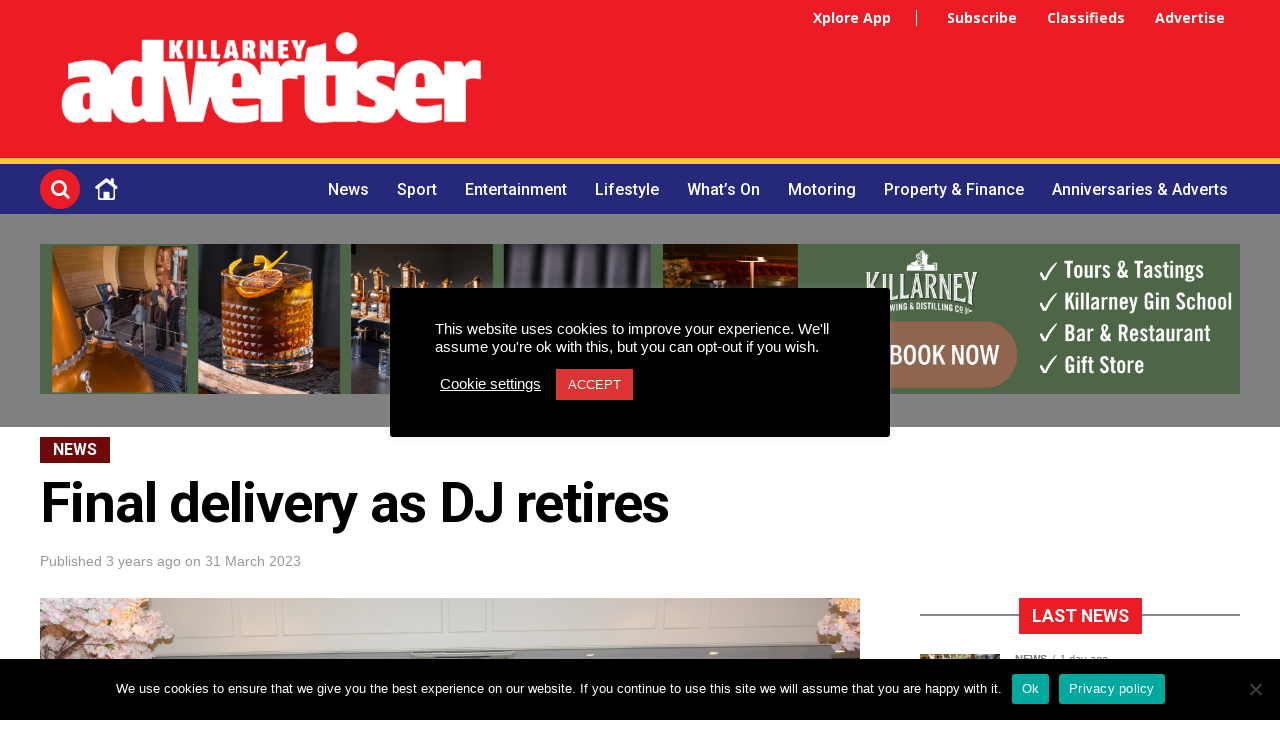

--- FILE ---
content_type: text/html; charset=UTF-8
request_url: https://killarneyadvertiser.ie/news/final-delivery-as-dj-retires/
body_size: 31595
content:
<!DOCTYPE html>
<html dir="ltr" lang="en-GB" prefix="og: https://ogp.me/ns#">
<head>
<meta charset="UTF-8" >
<meta name="viewport" id="viewport" content="width=device-width, initial-scale=1.0, maximum-scale=1.0, minimum-scale=1.0, user-scalable=no" />
<link rel="pingback" href="https://killarneyadvertiser.ie/xmlrpc.php" />

<title>Final delivery as DJ retires - Killarney Advertiser</title><link rel="stylesheet" id="siteground-optimizer-combined-css-1578c910795be9575060ad8ddcbf2b6a" href="https://killarneyadvertiser.ie/wp-content/uploads/siteground-optimizer-assets/siteground-optimizer-combined-css-1578c910795be9575060ad8ddcbf2b6a.css" media="all" />

	  	<style>img:is([sizes="auto" i], [sizes^="auto," i]) { contain-intrinsic-size: 3000px 1500px }</style>
	
		<!-- All in One SEO 4.7.5.1 - aioseo.com -->
		<meta name="description" content="By Michelle Crean There&#039;s hardly a Killarney home he hasn&#039;t been to - but now DJ O&#039;Driscoll has stood down from his duties. Friday night marked delivery driver DJ&#039;s retirement from the Killarney branch of Corcoran’s Furniture &amp; Carpets, a position he has held for the last 15 years. On Friday night, colleagues from all" />
		<meta name="robots" content="max-image-preview:large" />
		<link rel="canonical" href="https://killarneyadvertiser.ie/news/final-delivery-as-dj-retires/" />
		<meta name="generator" content="All in One SEO (AIOSEO) 4.7.5.1" />

		<!-- Global site tag (gtag.js) - Google Analytics -->
<script async src="https://www.googletagmanager.com/gtag/js?id=UA-196770485-1"></script>
<script>
 window.dataLayer = window.dataLayer || [];
 function gtag(){dataLayer.push(arguments);}
 gtag('js', new Date());

 gtag('config', 'UA-196770485-1');
</script>
		<meta property="og:locale" content="en_GB" />
		<meta property="og:site_name" content="Your Free Weekly Killarney News Publication with Classifieds - Your Free Weekly Killarney News Publication with Classifieds #" />
		<meta property="og:type" content="article" />
		<meta property="og:title" content="Final delivery as DJ retires - Killarney Advertiser" />
		<meta property="og:description" content="By Michelle Crean There&#039;s hardly a Killarney home he hasn&#039;t been to - but now DJ O&#039;Driscoll has stood down from his duties. Friday night marked delivery driver DJ&#039;s retirement from the Killarney branch of Corcoran’s Furniture &amp; Carpets, a position he has held for the last 15 years. On Friday night, colleagues from all" />
		<meta property="og:url" content="https://killarneyadvertiser.ie/news/final-delivery-as-dj-retires/" />
		<meta property="fb:app_id" content="422341675988827" />
		<meta property="fb:admins" content="100066470900696" />
		<meta property="og:image" content="https://killarneyadvertiser.ie/wp-content/uploads/2023/03/0253893_DJs_Retirement_1.jpg" />
		<meta property="og:image:secure_url" content="https://killarneyadvertiser.ie/wp-content/uploads/2023/03/0253893_DJs_Retirement_1.jpg" />
		<meta property="og:image:width" content="1280" />
		<meta property="og:image:height" content="851" />
		<meta property="article:published_time" content="2023-03-31T18:00:00+00:00" />
		<meta property="article:modified_time" content="2023-04-03T08:11:05+00:00" />
		<meta property="article:publisher" content="https://www.facebook.com/killarneyadvertiser" />
		<meta name="twitter:card" content="summary_large_image" />
		<meta name="twitter:title" content="Final delivery as DJ retires - Killarney Advertiser" />
		<meta name="twitter:description" content="By Michelle Crean There&#039;s hardly a Killarney home he hasn&#039;t been to - but now DJ O&#039;Driscoll has stood down from his duties. Friday night marked delivery driver DJ&#039;s retirement from the Killarney branch of Corcoran’s Furniture &amp; Carpets, a position he has held for the last 15 years. On Friday night, colleagues from all" />
		<meta name="twitter:image" content="https://killarneyadvertiser.ie/wp-content/uploads/2023/03/0253893_DJs_Retirement_1.jpg" />
		<script type="application/ld+json" class="aioseo-schema">
			{"@context":"https:\/\/schema.org","@graph":[{"@type":"BlogPosting","@id":"https:\/\/killarneyadvertiser.ie\/news\/final-delivery-as-dj-retires\/#blogposting","name":"Final delivery as DJ retires - Killarney Advertiser","headline":"Final delivery as DJ retires","author":{"@id":"https:\/\/killarneyadvertiser.ie\/author\/redafact\/#author"},"publisher":{"@id":"https:\/\/killarneyadvertiser.ie\/#organization"},"image":{"@type":"ImageObject","url":"https:\/\/killarneyadvertiser.ie\/wp-content\/uploads\/2023\/03\/0253893_DJs_Retirement_1.jpg","width":1280,"height":851,"caption":"RETIREMENT: DJ O'Driscoll seated (left of centre) pictured with owner of Corcoran's Furniture Kieran Corcoran (right of centre) with staff members from all three stores celebrating his retirement from Corcoran's Furniture Killarney at the Killarney Heights Hotel on Friday evening. Photo: Marie Carroll-O'Sullivan"},"datePublished":"2023-03-31T19:00:00+01:00","dateModified":"2023-04-03T09:11:05+01:00","inLanguage":"en-GB","mainEntityOfPage":{"@id":"https:\/\/killarneyadvertiser.ie\/news\/final-delivery-as-dj-retires\/#webpage"},"isPartOf":{"@id":"https:\/\/killarneyadvertiser.ie\/news\/final-delivery-as-dj-retires\/#webpage"},"articleSection":"News, Xplore Local, featured"},{"@type":"BreadcrumbList","@id":"https:\/\/killarneyadvertiser.ie\/news\/final-delivery-as-dj-retires\/#breadcrumblist","itemListElement":[{"@type":"ListItem","@id":"https:\/\/killarneyadvertiser.ie\/#listItem","position":1,"name":"Home","item":"https:\/\/killarneyadvertiser.ie\/","nextItem":"https:\/\/killarneyadvertiser.ie\/.\/news\/#listItem"},{"@type":"ListItem","@id":"https:\/\/killarneyadvertiser.ie\/.\/news\/#listItem","position":2,"name":"News","item":"https:\/\/killarneyadvertiser.ie\/.\/news\/","nextItem":"https:\/\/killarneyadvertiser.ie\/news\/final-delivery-as-dj-retires\/#listItem","previousItem":"https:\/\/killarneyadvertiser.ie\/#listItem"},{"@type":"ListItem","@id":"https:\/\/killarneyadvertiser.ie\/news\/final-delivery-as-dj-retires\/#listItem","position":3,"name":"Final delivery as DJ retires","previousItem":"https:\/\/killarneyadvertiser.ie\/.\/news\/#listItem"}]},{"@type":"Organization","@id":"https:\/\/killarneyadvertiser.ie\/#organization","name":"Killarney Advertiser","description":"Your Free Weekly Killarney News Publication with Classifieds","url":"https:\/\/killarneyadvertiser.ie\/"},{"@type":"Person","@id":"https:\/\/killarneyadvertiser.ie\/author\/redafact\/#author","url":"https:\/\/killarneyadvertiser.ie\/author\/redafact\/","name":"AdFactory Editorial Content","image":{"@type":"ImageObject","@id":"https:\/\/killarneyadvertiser.ie\/news\/final-delivery-as-dj-retires\/#authorImage","url":"https:\/\/killarneyadvertiser.ie\/wp-content\/uploads\/2022\/03\/logo-1-150x87.png","width":96,"height":96,"caption":"AdFactory Editorial Content"}},{"@type":"WebPage","@id":"https:\/\/killarneyadvertiser.ie\/news\/final-delivery-as-dj-retires\/#webpage","url":"https:\/\/killarneyadvertiser.ie\/news\/final-delivery-as-dj-retires\/","name":"Final delivery as DJ retires - Killarney Advertiser","description":"By Michelle Crean There's hardly a Killarney home he hasn't been to - but now DJ O'Driscoll has stood down from his duties. Friday night marked delivery driver DJ's retirement from the Killarney branch of Corcoran\u2019s Furniture & Carpets, a position he has held for the last 15 years. On Friday night, colleagues from all","inLanguage":"en-GB","isPartOf":{"@id":"https:\/\/killarneyadvertiser.ie\/#website"},"breadcrumb":{"@id":"https:\/\/killarneyadvertiser.ie\/news\/final-delivery-as-dj-retires\/#breadcrumblist"},"author":{"@id":"https:\/\/killarneyadvertiser.ie\/author\/redafact\/#author"},"creator":{"@id":"https:\/\/killarneyadvertiser.ie\/author\/redafact\/#author"},"image":{"@type":"ImageObject","url":"https:\/\/killarneyadvertiser.ie\/wp-content\/uploads\/2023\/03\/0253893_DJs_Retirement_1.jpg","@id":"https:\/\/killarneyadvertiser.ie\/news\/final-delivery-as-dj-retires\/#mainImage","width":1280,"height":851,"caption":"RETIREMENT: DJ O'Driscoll seated (left of centre) pictured with owner of Corcoran's Furniture Kieran Corcoran (right of centre) with staff members from all three stores celebrating his retirement from Corcoran's Furniture Killarney at the Killarney Heights Hotel on Friday evening. Photo: Marie Carroll-O'Sullivan"},"primaryImageOfPage":{"@id":"https:\/\/killarneyadvertiser.ie\/news\/final-delivery-as-dj-retires\/#mainImage"},"datePublished":"2023-03-31T19:00:00+01:00","dateModified":"2023-04-03T09:11:05+01:00"},{"@type":"WebSite","@id":"https:\/\/killarneyadvertiser.ie\/#website","url":"https:\/\/killarneyadvertiser.ie\/","name":"Killarney Advertiser","description":"Your Free Weekly Killarney News Publication with Classifieds","inLanguage":"en-GB","publisher":{"@id":"https:\/\/killarneyadvertiser.ie\/#organization"}}]}
		</script>
		<!-- All in One SEO -->

<link rel='dns-prefetch' href='//js.stripe.com' />
<link rel='dns-prefetch' href='//checkout.stripe.com' />
<link rel='dns-prefetch' href='//ajax.googleapis.com' />
<link rel='dns-prefetch' href='//fonts.googleapis.com' />
<link rel="alternate" type="application/rss+xml" title="Killarney Advertiser &raquo; Feed" href="https://killarneyadvertiser.ie/feed/" />
<link rel="alternate" type="text/calendar" title="Killarney Advertiser &raquo; iCal Feed" href="https://killarneyadvertiser.ie/whats-on-killarney/?ical=1" />



<style id='classic-theme-styles-inline-css' type='text/css'>
/*! This file is auto-generated */
.wp-block-button__link{color:#fff;background-color:#32373c;border-radius:9999px;box-shadow:none;text-decoration:none;padding:calc(.667em + 2px) calc(1.333em + 2px);font-size:1.125em}.wp-block-file__button{background:#32373c;color:#fff;text-decoration:none}
</style>
<style id='global-styles-inline-css' type='text/css'>
:root{--wp--preset--aspect-ratio--square: 1;--wp--preset--aspect-ratio--4-3: 4/3;--wp--preset--aspect-ratio--3-4: 3/4;--wp--preset--aspect-ratio--3-2: 3/2;--wp--preset--aspect-ratio--2-3: 2/3;--wp--preset--aspect-ratio--16-9: 16/9;--wp--preset--aspect-ratio--9-16: 9/16;--wp--preset--color--black: #000000;--wp--preset--color--cyan-bluish-gray: #abb8c3;--wp--preset--color--white: #ffffff;--wp--preset--color--pale-pink: #f78da7;--wp--preset--color--vivid-red: #cf2e2e;--wp--preset--color--luminous-vivid-orange: #ff6900;--wp--preset--color--luminous-vivid-amber: #fcb900;--wp--preset--color--light-green-cyan: #7bdcb5;--wp--preset--color--vivid-green-cyan: #00d084;--wp--preset--color--pale-cyan-blue: #8ed1fc;--wp--preset--color--vivid-cyan-blue: #0693e3;--wp--preset--color--vivid-purple: #9b51e0;--wp--preset--color--: #444;--wp--preset--gradient--vivid-cyan-blue-to-vivid-purple: linear-gradient(135deg,rgba(6,147,227,1) 0%,rgb(155,81,224) 100%);--wp--preset--gradient--light-green-cyan-to-vivid-green-cyan: linear-gradient(135deg,rgb(122,220,180) 0%,rgb(0,208,130) 100%);--wp--preset--gradient--luminous-vivid-amber-to-luminous-vivid-orange: linear-gradient(135deg,rgba(252,185,0,1) 0%,rgba(255,105,0,1) 100%);--wp--preset--gradient--luminous-vivid-orange-to-vivid-red: linear-gradient(135deg,rgba(255,105,0,1) 0%,rgb(207,46,46) 100%);--wp--preset--gradient--very-light-gray-to-cyan-bluish-gray: linear-gradient(135deg,rgb(238,238,238) 0%,rgb(169,184,195) 100%);--wp--preset--gradient--cool-to-warm-spectrum: linear-gradient(135deg,rgb(74,234,220) 0%,rgb(151,120,209) 20%,rgb(207,42,186) 40%,rgb(238,44,130) 60%,rgb(251,105,98) 80%,rgb(254,248,76) 100%);--wp--preset--gradient--blush-light-purple: linear-gradient(135deg,rgb(255,206,236) 0%,rgb(152,150,240) 100%);--wp--preset--gradient--blush-bordeaux: linear-gradient(135deg,rgb(254,205,165) 0%,rgb(254,45,45) 50%,rgb(107,0,62) 100%);--wp--preset--gradient--luminous-dusk: linear-gradient(135deg,rgb(255,203,112) 0%,rgb(199,81,192) 50%,rgb(65,88,208) 100%);--wp--preset--gradient--pale-ocean: linear-gradient(135deg,rgb(255,245,203) 0%,rgb(182,227,212) 50%,rgb(51,167,181) 100%);--wp--preset--gradient--electric-grass: linear-gradient(135deg,rgb(202,248,128) 0%,rgb(113,206,126) 100%);--wp--preset--gradient--midnight: linear-gradient(135deg,rgb(2,3,129) 0%,rgb(40,116,252) 100%);--wp--preset--font-size--small: 13px;--wp--preset--font-size--medium: 20px;--wp--preset--font-size--large: 36px;--wp--preset--font-size--x-large: 42px;--wp--preset--spacing--20: 0.44rem;--wp--preset--spacing--30: 0.67rem;--wp--preset--spacing--40: 1rem;--wp--preset--spacing--50: 1.5rem;--wp--preset--spacing--60: 2.25rem;--wp--preset--spacing--70: 3.38rem;--wp--preset--spacing--80: 5.06rem;--wp--preset--shadow--natural: 6px 6px 9px rgba(0, 0, 0, 0.2);--wp--preset--shadow--deep: 12px 12px 50px rgba(0, 0, 0, 0.4);--wp--preset--shadow--sharp: 6px 6px 0px rgba(0, 0, 0, 0.2);--wp--preset--shadow--outlined: 6px 6px 0px -3px rgba(255, 255, 255, 1), 6px 6px rgba(0, 0, 0, 1);--wp--preset--shadow--crisp: 6px 6px 0px rgba(0, 0, 0, 1);}:where(.is-layout-flex){gap: 0.5em;}:where(.is-layout-grid){gap: 0.5em;}body .is-layout-flex{display: flex;}.is-layout-flex{flex-wrap: wrap;align-items: center;}.is-layout-flex > :is(*, div){margin: 0;}body .is-layout-grid{display: grid;}.is-layout-grid > :is(*, div){margin: 0;}:where(.wp-block-columns.is-layout-flex){gap: 2em;}:where(.wp-block-columns.is-layout-grid){gap: 2em;}:where(.wp-block-post-template.is-layout-flex){gap: 1.25em;}:where(.wp-block-post-template.is-layout-grid){gap: 1.25em;}.has-black-color{color: var(--wp--preset--color--black) !important;}.has-cyan-bluish-gray-color{color: var(--wp--preset--color--cyan-bluish-gray) !important;}.has-white-color{color: var(--wp--preset--color--white) !important;}.has-pale-pink-color{color: var(--wp--preset--color--pale-pink) !important;}.has-vivid-red-color{color: var(--wp--preset--color--vivid-red) !important;}.has-luminous-vivid-orange-color{color: var(--wp--preset--color--luminous-vivid-orange) !important;}.has-luminous-vivid-amber-color{color: var(--wp--preset--color--luminous-vivid-amber) !important;}.has-light-green-cyan-color{color: var(--wp--preset--color--light-green-cyan) !important;}.has-vivid-green-cyan-color{color: var(--wp--preset--color--vivid-green-cyan) !important;}.has-pale-cyan-blue-color{color: var(--wp--preset--color--pale-cyan-blue) !important;}.has-vivid-cyan-blue-color{color: var(--wp--preset--color--vivid-cyan-blue) !important;}.has-vivid-purple-color{color: var(--wp--preset--color--vivid-purple) !important;}.has-black-background-color{background-color: var(--wp--preset--color--black) !important;}.has-cyan-bluish-gray-background-color{background-color: var(--wp--preset--color--cyan-bluish-gray) !important;}.has-white-background-color{background-color: var(--wp--preset--color--white) !important;}.has-pale-pink-background-color{background-color: var(--wp--preset--color--pale-pink) !important;}.has-vivid-red-background-color{background-color: var(--wp--preset--color--vivid-red) !important;}.has-luminous-vivid-orange-background-color{background-color: var(--wp--preset--color--luminous-vivid-orange) !important;}.has-luminous-vivid-amber-background-color{background-color: var(--wp--preset--color--luminous-vivid-amber) !important;}.has-light-green-cyan-background-color{background-color: var(--wp--preset--color--light-green-cyan) !important;}.has-vivid-green-cyan-background-color{background-color: var(--wp--preset--color--vivid-green-cyan) !important;}.has-pale-cyan-blue-background-color{background-color: var(--wp--preset--color--pale-cyan-blue) !important;}.has-vivid-cyan-blue-background-color{background-color: var(--wp--preset--color--vivid-cyan-blue) !important;}.has-vivid-purple-background-color{background-color: var(--wp--preset--color--vivid-purple) !important;}.has-black-border-color{border-color: var(--wp--preset--color--black) !important;}.has-cyan-bluish-gray-border-color{border-color: var(--wp--preset--color--cyan-bluish-gray) !important;}.has-white-border-color{border-color: var(--wp--preset--color--white) !important;}.has-pale-pink-border-color{border-color: var(--wp--preset--color--pale-pink) !important;}.has-vivid-red-border-color{border-color: var(--wp--preset--color--vivid-red) !important;}.has-luminous-vivid-orange-border-color{border-color: var(--wp--preset--color--luminous-vivid-orange) !important;}.has-luminous-vivid-amber-border-color{border-color: var(--wp--preset--color--luminous-vivid-amber) !important;}.has-light-green-cyan-border-color{border-color: var(--wp--preset--color--light-green-cyan) !important;}.has-vivid-green-cyan-border-color{border-color: var(--wp--preset--color--vivid-green-cyan) !important;}.has-pale-cyan-blue-border-color{border-color: var(--wp--preset--color--pale-cyan-blue) !important;}.has-vivid-cyan-blue-border-color{border-color: var(--wp--preset--color--vivid-cyan-blue) !important;}.has-vivid-purple-border-color{border-color: var(--wp--preset--color--vivid-purple) !important;}.has-vivid-cyan-blue-to-vivid-purple-gradient-background{background: var(--wp--preset--gradient--vivid-cyan-blue-to-vivid-purple) !important;}.has-light-green-cyan-to-vivid-green-cyan-gradient-background{background: var(--wp--preset--gradient--light-green-cyan-to-vivid-green-cyan) !important;}.has-luminous-vivid-amber-to-luminous-vivid-orange-gradient-background{background: var(--wp--preset--gradient--luminous-vivid-amber-to-luminous-vivid-orange) !important;}.has-luminous-vivid-orange-to-vivid-red-gradient-background{background: var(--wp--preset--gradient--luminous-vivid-orange-to-vivid-red) !important;}.has-very-light-gray-to-cyan-bluish-gray-gradient-background{background: var(--wp--preset--gradient--very-light-gray-to-cyan-bluish-gray) !important;}.has-cool-to-warm-spectrum-gradient-background{background: var(--wp--preset--gradient--cool-to-warm-spectrum) !important;}.has-blush-light-purple-gradient-background{background: var(--wp--preset--gradient--blush-light-purple) !important;}.has-blush-bordeaux-gradient-background{background: var(--wp--preset--gradient--blush-bordeaux) !important;}.has-luminous-dusk-gradient-background{background: var(--wp--preset--gradient--luminous-dusk) !important;}.has-pale-ocean-gradient-background{background: var(--wp--preset--gradient--pale-ocean) !important;}.has-electric-grass-gradient-background{background: var(--wp--preset--gradient--electric-grass) !important;}.has-midnight-gradient-background{background: var(--wp--preset--gradient--midnight) !important;}.has-small-font-size{font-size: var(--wp--preset--font-size--small) !important;}.has-medium-font-size{font-size: var(--wp--preset--font-size--medium) !important;}.has-large-font-size{font-size: var(--wp--preset--font-size--large) !important;}.has-x-large-font-size{font-size: var(--wp--preset--font-size--x-large) !important;}
:where(.wp-block-post-template.is-layout-flex){gap: 1.25em;}:where(.wp-block-post-template.is-layout-grid){gap: 1.25em;}
:where(.wp-block-columns.is-layout-flex){gap: 2em;}:where(.wp-block-columns.is-layout-grid){gap: 2em;}
:root :where(.wp-block-pullquote){font-size: 1.5em;line-height: 1.6;}
</style>



<link rel='stylesheet' id='stripe-checkout-button-css' href='https://checkout.stripe.com/v3/checkout/button.css' type='text/css' media='all' />


<style id='theiaPostSlider-inline-css' type='text/css'>


				.theiaPostSlider_nav.fontTheme ._title,
				.theiaPostSlider_nav.fontTheme ._text {
					line-height: 48px;
				}
	
				.theiaPostSlider_nav.fontTheme ._button,
				.theiaPostSlider_nav.fontTheme ._button svg {
					color: #f08100;
					fill: #f08100;
				}
	
				.theiaPostSlider_nav.fontTheme ._button ._2 span {
					font-size: 48px;
					line-height: 48px;
				}
	
				.theiaPostSlider_nav.fontTheme ._button ._2 svg {
					width: 48px;
				}
	
				.theiaPostSlider_nav.fontTheme ._button:hover,
				.theiaPostSlider_nav.fontTheme ._button:focus,
				.theiaPostSlider_nav.fontTheme ._button:hover svg,
				.theiaPostSlider_nav.fontTheme ._button:focus svg {
					color: #ffa338;
					fill: #ffa338;
				}
	
				.theiaPostSlider_nav.fontTheme ._disabled,				 
                .theiaPostSlider_nav.fontTheme ._disabled svg {
					color: #777777 !important;
					fill: #777777 !important;
				}
			
</style>






<link rel='stylesheet' id='ql-jquery-ui-css' href='//ajax.googleapis.com/ajax/libs/jqueryui/1.12.1/themes/smoothness/jquery-ui.css?ver=6.7.4' type='text/css' media='all' />



<style id='mvp-custom-style-inline-css' type='text/css'>


#mvp-wallpaper {
	background: url() no-repeat 50% 0;
	}

#mvp-foot-copy a {
	color: #0be6af;
	}

#mvp-content-main p a,
.mvp-post-add-main p a {
	box-shadow: inset 0 -4px 0 #0be6af;
	}

#mvp-content-main p a:hover,
.mvp-post-add-main p a:hover {
	background: #0be6af;
	}

a,
a:visited,
.post-info-name a,
.woocommerce .woocommerce-breadcrumb a {
	color: #ed1c24;
	}

#mvp-side-wrap a:hover {
	color: #ed1c24;
	}

.mvp-fly-top:hover,
.mvp-vid-box-wrap,
ul.mvp-soc-mob-list li.mvp-soc-mob-com {
	background: #000000;
	}

nav.mvp-fly-nav-menu ul li.menu-item-has-children:after,
.mvp-feat1-left-wrap span.mvp-cd-cat,
.mvp-widget-feat1-top-story span.mvp-cd-cat,
.mvp-widget-feat2-left-cont span.mvp-cd-cat,
.mvp-widget-dark-feat span.mvp-cd-cat,
.mvp-widget-dark-sub span.mvp-cd-cat,
.mvp-vid-wide-text span.mvp-cd-cat,
.mvp-feat2-top-text span.mvp-cd-cat,
.mvp-feat3-main-story span.mvp-cd-cat,
.mvp-feat3-sub-text span.mvp-cd-cat,
.mvp-feat4-main-text span.mvp-cd-cat,
.woocommerce-message:before,
.woocommerce-info:before,
.woocommerce-message:before {
	color: #000000;
	}

#searchform input,
.mvp-authors-name {
	border-bottom: 1px solid #000000;
	}

.mvp-fly-top:hover {
	border-top: 1px solid #000000;
	border-left: 1px solid #000000;
	border-bottom: 1px solid #000000;
	}

.woocommerce .widget_price_filter .ui-slider .ui-slider-handle,
.woocommerce #respond input#submit.alt,
.woocommerce a.button.alt,
.woocommerce button.button.alt,
.woocommerce input.button.alt,
.woocommerce #respond input#submit.alt:hover,
.woocommerce a.button.alt:hover,
.woocommerce button.button.alt:hover,
.woocommerce input.button.alt:hover {
	background-color: #000000;
	}

.woocommerce-error,
.woocommerce-info,
.woocommerce-message {
	border-top-color: #000000;
	}

ul.mvp-feat1-list-buts li.active span.mvp-feat1-list-but,
span.mvp-widget-home-title,
span.mvp-post-cat,
span.mvp-feat1-pop-head {
	background: ED1C24;
	}

.woocommerce span.onsale {
	background-color: ED1C24;
	}

.mvp-widget-feat2-side-more-but,
.woocommerce .star-rating span:before,
span.mvp-prev-next-label,
.mvp-cat-date-wrap .sticky {
	color: ED1C24 !important;
	}

#mvp-main-nav-top,
#mvp-fly-wrap,
.mvp-soc-mob-right,
#mvp-main-nav-small-cont {
	background: #ed1c24;
	}

#mvp-main-nav-small .mvp-fly-but-wrap span,
#mvp-main-nav-small .mvp-search-but-wrap span,
.mvp-nav-top-left .mvp-fly-but-wrap span,
#mvp-fly-wrap .mvp-fly-but-wrap span {
	background: #ffffff;
	}

.mvp-nav-top-right .mvp-nav-search-but,
span.mvp-fly-soc-head,
.mvp-soc-mob-right i,
#mvp-main-nav-small span.mvp-nav-search-but,
#mvp-main-nav-small .mvp-nav-menu ul li a  {
	color: #ffffff;
	}

#mvp-main-nav-small .mvp-nav-menu ul li.menu-item-has-children a:after {
	border-color: #ffffff transparent transparent transparent;
	}

#mvp-nav-top-wrap span.mvp-nav-search-but:hover,
#mvp-main-nav-small span.mvp-nav-search-but:hover {
	color: #ED1C24;
	}

#mvp-nav-top-wrap .mvp-fly-but-wrap:hover span,
#mvp-main-nav-small .mvp-fly-but-wrap:hover span,
span.mvp-woo-cart-num:hover {
	background: #ED1C24;
	}

#mvp-main-nav-bot-cont {
	background: #262879;
	}

#mvp-nav-bot-wrap .mvp-fly-but-wrap span,
#mvp-nav-bot-wrap .mvp-search-but-wrap span {
	background: #ffffff;
	}

#mvp-nav-bot-wrap span.mvp-nav-search-but,
#mvp-nav-bot-wrap .mvp-nav-menu ul li a {
	color: #ffffff;
	}

#mvp-nav-bot-wrap .mvp-nav-menu ul li.menu-item-has-children a:after {
	border-color: #ffffff transparent transparent transparent;
	}

.mvp-nav-menu ul li:hover a {
	border-bottom: 5px solid #ED1C24;
	}

#mvp-nav-bot-wrap .mvp-fly-but-wrap:hover span {
	background: #ED1C24;
	}

#mvp-nav-bot-wrap span.mvp-nav-search-but:hover {
	color: #ED1C24;
	}

body,
.mvp-feat1-feat-text p,
.mvp-feat2-top-text p,
.mvp-feat3-main-text p,
.mvp-feat3-sub-text p,
#searchform input,
.mvp-author-info-text,
span.mvp-post-excerpt,
.mvp-nav-menu ul li ul.sub-menu li a,
nav.mvp-fly-nav-menu ul li a,
.mvp-ad-label,
span.mvp-feat-caption,
.mvp-post-tags a,
.mvp-post-tags a:visited,
span.mvp-author-box-name a,
#mvp-author-box-text p,
.mvp-post-gallery-text p,
ul.mvp-soc-mob-list li span,
#comments,
h3#reply-title,
h2.comments,
#mvp-foot-copy p,
span.mvp-fly-soc-head,
.mvp-post-tags-header,
span.mvp-prev-next-label,
span.mvp-post-add-link-but,
#mvp-comments-button a,
#mvp-comments-button span.mvp-comment-but-text,
.woocommerce ul.product_list_widget span.product-title,
.woocommerce ul.product_list_widget li a,
.woocommerce #reviews #comments ol.commentlist li .comment-text p.meta,
.woocommerce div.product p.price,
.woocommerce div.product p.price ins,
.woocommerce div.product p.price del,
.woocommerce ul.products li.product .price del,
.woocommerce ul.products li.product .price ins,
.woocommerce ul.products li.product .price,
.woocommerce #respond input#submit,
.woocommerce a.button,
.woocommerce button.button,
.woocommerce input.button,
.woocommerce .widget_price_filter .price_slider_amount .button,
.woocommerce span.onsale,
.woocommerce-review-link,
#woo-content p.woocommerce-result-count,
.woocommerce div.product .woocommerce-tabs ul.tabs li a,
a.mvp-inf-more-but,
span.mvp-cont-read-but,
span.mvp-cd-cat,
span.mvp-cd-date,
.mvp-feat4-main-text p,
span.mvp-woo-cart-num,
span.mvp-widget-home-title2,
.wp-caption,
#mvp-content-main p.wp-caption-text,
.gallery-caption,
.mvp-post-add-main p.wp-caption-text,
#bbpress-forums,
#bbpress-forums p,
.protected-post-form input,
#mvp-feat6-text p {
	font-family: 'Arial', sans-serif;
	}

.mvp-blog-story-text p,
span.mvp-author-page-desc,
#mvp-404 p,
.mvp-widget-feat1-bot-text p,
.mvp-widget-feat2-left-text p,
.mvp-flex-story-text p,
.mvp-search-text p,
#mvp-content-main p,
.mvp-post-add-main p,
#mvp-content-main ul li,
#mvp-content-main ol li,
.rwp-summary,
.rwp-u-review__comment,
.mvp-feat5-mid-main-text p,
.mvp-feat5-small-main-text p,
#mvp-content-main .wp-block-button__link,
.wp-block-audio figcaption,
.wp-block-video figcaption,
.wp-block-embed figcaption,
.wp-block-verse pre,
pre.wp-block-verse {
	font-family: 'Arial', sans-serif;
	}

.mvp-nav-menu ul li a,
#mvp-foot-menu ul li a {
	font-family: 'Roboto', sans-serif;
	}


.mvp-feat1-sub-text h2,
.mvp-feat1-pop-text h2,
.mvp-feat1-list-text h2,
.mvp-widget-feat1-top-text h2,
.mvp-widget-feat1-bot-text h2,
.mvp-widget-dark-feat-text h2,
.mvp-widget-dark-sub-text h2,
.mvp-widget-feat2-left-text h2,
.mvp-widget-feat2-right-text h2,
.mvp-blog-story-text h2,
.mvp-flex-story-text h2,
.mvp-vid-wide-more-text p,
.mvp-prev-next-text p,
.mvp-related-text,
.mvp-post-more-text p,
h2.mvp-authors-latest a,
.mvp-feat2-bot-text h2,
.mvp-feat3-sub-text h2,
.mvp-feat3-main-text h2,
.mvp-feat4-main-text h2,
.mvp-feat5-text h2,
.mvp-feat5-mid-main-text h2,
.mvp-feat5-small-main-text h2,
.mvp-feat5-mid-sub-text h2,
#mvp-feat6-text h2,
.alp-related-posts-wrapper .alp-related-post .post-title {
	font-family: 'Roboto', sans-serif;
	}

.mvp-feat2-top-text h2,
.mvp-feat1-feat-text h2,
h1.mvp-post-title,
h1.mvp-post-title-wide,
.mvp-drop-nav-title h4,
#mvp-content-main blockquote p,
.mvp-post-add-main blockquote p,
#mvp-content-main p.has-large-font-size,
#mvp-404 h1,
#woo-content h1.page-title,
.woocommerce div.product .product_title,
.woocommerce ul.products li.product h3,
.alp-related-posts .current .post-title {
	font-family: 'Roboto', sans-serif;
	}

span.mvp-feat1-pop-head,
.mvp-feat1-pop-text:before,
span.mvp-feat1-list-but,
span.mvp-widget-home-title,
.mvp-widget-feat2-side-more,
span.mvp-post-cat,
span.mvp-page-head,
h1.mvp-author-top-head,
.mvp-authors-name,
#mvp-content-main h1,
#mvp-content-main h2,
#mvp-content-main h3,
#mvp-content-main h4,
#mvp-content-main h5,
#mvp-content-main h6,
.woocommerce .related h2,
.woocommerce div.product .woocommerce-tabs .panel h2,
.woocommerce div.product .product_title,
.mvp-feat5-side-list .mvp-feat1-list-img:after {
	font-family: 'Roboto', sans-serif;
	}

	

	#mvp-leader-wrap {
		position: relative;
		}
	#mvp-site-main {
		margin-top: 0;
		}
	#mvp-leader-wrap {
		top: 0 !important;
		}
		

	.alp-advert {
		display: none;
	}
	.alp-related-posts-wrapper .alp-related-posts .current {
		margin: 0 0 10px;
	}
		
</style>




<link rel='stylesheet' id='mvp-fonts-css' href='//fonts.googleapis.com/css?family=Roboto%3A300%2C400%2C700%2C900%7COswald%3A400%2C700%7CAdvent+Pro%3A700%7COpen+Sans%3A700%7CAnton%3A400Roboto%3A100%2C200%2C300%2C400%2C500%2C600%2C700%2C800%2C900%7CRoboto%3A100%2C200%2C300%2C400%2C500%2C600%2C700%2C800%2C900%7CRoboto%3A100%2C200%2C300%2C400%2C500%2C600%2C700%2C800%2C900%7CArial%3A100%2C200%2C300%2C400%2C500%2C600%2C700%2C800%2C900%7CArial%3A100%2C200%2C300%2C400%2C500%2C600%2C700%2C800%2C900%7CRoboto%3A100%2C200%2C300%2C400%2C500%2C600%2C700%2C800%2C900%26subset%3Dlatin%2Clatin-ext%2Ccyrillic%2Ccyrillic-ext%2Cgreek-ext%2Cgreek%2Cvietnamese' type='text/css' media='all' />

<script defer type="text/javascript" src="https://killarneyadvertiser.ie/wp-includes/js/jquery/jquery.min.js?ver=3.7.1" id="jquery-core-js"></script>

<script type="text/javascript" id="cookie-law-info-js-extra">
/* <![CDATA[ */
var Cli_Data = {"nn_cookie_ids":["_tracker","matchgoogle","C","DEVICE_INFO","b","bsw_origin_init","GoogleAdServingTest","CookieLawInfoConsent","cookielawinfo-checkbox-advertisement","__hssrc","PHPSESSID","test_cookie","__gpi","IDE","ab","KTPCACOOKIE","mc","uuid","rlas3","pxrc","KADUSERCOOKIE","wfivefivec","mt_mop","CMID","CMPS","CMPRO","ljt_reader","A3","tuuid","tuuid_lu","tluid","IDSYNC","suid_legacy","YSC","VISITOR_INFO1_LIVE","yt-remote-device-id","yt-remote-connected-devices","google_push","everest_g_v2","_ga_3G6HVEX9HD","_ga","_gid","_gat_gtag_UA_196770485_1","__gads","__hstc","hubspotutk","u","uid","suid","CONSENT","__cf_bm","__hssc","d"],"cookielist":[],"non_necessary_cookies":{"necessary":["CookieLawInfoConsent","__hssrc","PHPSESSID"],"functional":["__cf_bm","__hssc"],"performance":["d"],"analytics":["_ga_3G6HVEX9HD","_ga","_gid","_gat_gtag_UA_196770485_1","__gads","__hstc","hubspotutk","u","uid","suid","CONSENT"],"advertisement":["test_cookie","__gpi","IDE","ab","KTPCACOOKIE","mc","uuid","rlas3","pxrc","KADUSERCOOKIE","wfivefivec","mt_mop","CMID","CMPS","CMPRO","ljt_reader","A3","tuuid","tuuid_lu","tluid","IDSYNC","suid_legacy","YSC","VISITOR_INFO1_LIVE","yt-remote-device-id","yt-remote-connected-devices","google_push","everest_g_v2"],"others":["_tracker","matchgoogle","C","DEVICE_INFO","b","bsw_origin_init","GoogleAdServingTest"]},"ccpaEnabled":"","ccpaRegionBased":"","ccpaBarEnabled":"","strictlyEnabled":["necessary","obligatoire"],"ccpaType":"gdpr","js_blocking":"1","custom_integration":"","triggerDomRefresh":"","secure_cookies":""};
var cli_cookiebar_settings = {"animate_speed_hide":"500","animate_speed_show":"500","background":"#000000","border":"#b1a6a6c2","border_on":"","button_1_button_colour":"#dd3333","button_1_button_hover":"#b12929","button_1_link_colour":"#fff","button_1_as_button":"1","button_1_new_win":"","button_2_button_colour":"#6f0808","button_2_button_hover":"#590606","button_2_link_colour":"#ffffff","button_2_as_button":"1","button_2_hidebar":"","button_3_button_colour":"#555555","button_3_button_hover":"#444444","button_3_link_colour":"#fff","button_3_as_button":"1","button_3_new_win":"","button_4_button_colour":"#000","button_4_button_hover":"#000000","button_4_link_colour":"#ffffff","button_4_as_button":"","button_7_button_colour":"#6f0808","button_7_button_hover":"#590606","button_7_link_colour":"#fff","button_7_as_button":"1","button_7_new_win":"","font_family":"inherit","header_fix":"","notify_animate_hide":"1","notify_animate_show":"","notify_div_id":"#cookie-law-info-bar","notify_position_horizontal":"right","notify_position_vertical":"bottom","scroll_close":"","scroll_close_reload":"","accept_close_reload":"","reject_close_reload":"","showagain_tab":"","showagain_background":"#fff","showagain_border":"#000","showagain_div_id":"#cookie-law-info-again","showagain_x_position":"100px","text":"#ffffff","show_once_yn":"","show_once":"10000","logging_on":"","as_popup":"","popup_overlay":"1","bar_heading_text":"","cookie_bar_as":"popup","popup_showagain_position":"bottom-right","widget_position":"left"};
var log_object = {"ajax_url":"https:\/\/killarneyadvertiser.ie\/wp-admin\/admin-ajax.php"};
/* ]]> */
</script>

<script defer type="text/javascript" id="cookie-notice-front-js-before">
/* <![CDATA[ */
var cnArgs = {"ajaxUrl":"https:\/\/killarneyadvertiser.ie\/wp-admin\/admin-ajax.php","nonce":"ca92114dea","hideEffect":"fade","position":"bottom","onScroll":true,"onScrollOffset":300,"onClick":false,"cookieName":"cookie_notice_accepted","cookieTime":2592000,"cookieTimeRejected":2592000,"globalCookie":false,"redirection":false,"cache":true,"revokeCookies":false,"revokeCookiesOpt":"automatic"};
/* ]]> */
</script>








<link rel="EditURI" type="application/rsd+xml" title="RSD" href="https://killarneyadvertiser.ie/xmlrpc.php?rsd" />
<meta name="generator" content="WordPress 6.7.4" />
<link rel='shortlink' href='https://killarneyadvertiser.ie/?p=53995' />
<link rel="alternate" title="oEmbed (JSON)" type="application/json+oembed" href="https://killarneyadvertiser.ie/wp-json/oembed/1.0/embed?url=https%3A%2F%2Fkillarneyadvertiser.ie%2Fnews%2Ffinal-delivery-as-dj-retires%2F" />
<link rel="alternate" title="oEmbed (XML)" type="text/xml+oembed" href="https://killarneyadvertiser.ie/wp-json/oembed/1.0/embed?url=https%3A%2F%2Fkillarneyadvertiser.ie%2Fnews%2Ffinal-delivery-as-dj-retires%2F&#038;format=xml" />

<!-- This site is using AdRotate v5.13.7 to display their advertisements - https://ajdg.solutions/ -->
<!-- AdRotate CSS -->
<style type="text/css" media="screen">
	.g { margin:0px; padding:0px; overflow:hidden; line-height:1; zoom:1; }
	.g img { height:auto; }
	.g-col { position:relative; float:left; }
	.g-col:first-child { margin-left: 0; }
	.g-col:last-child { margin-right: 0; }
	.g-1 { width:100%; max-width:320px; height:100%; max-height:250px; margin: 0 auto; }
	.g-2 { width:100%; max-width:320px; height:100%; max-height:250px; margin: 0 auto; }
	.g-3 { width:100%; max-width:320px; height:100%; max-height:250px; margin: 0 auto; }
	.g-4 { width:100%; max-width:320px; height:100%; max-height:250px; margin: 0 auto; }
	.g-5 { width:100%; max-width:320px; height:100%; max-height:600px; margin: 0 auto; }
	.g-6 { width:100%; max-width:320px; height:100%; max-height:600px; margin: 0 auto; }
	.g-7 { width:100%; max-width:320px; height:100%; max-height:600px; margin: 0 auto; }
	.g-8 { width:100%; max-width:320px; height:100%; max-height:600px; margin: 0 auto; }
	@media only screen and (max-width: 480px) {
		.g-col, .g-dyn, .g-single { width:100%; margin-left:0; margin-right:0; }
	}
</style>
<!-- /AdRotate CSS -->

			<!-- DO NOT COPY THIS SNIPPET! Start of Page Analytics Tracking for HubSpot WordPress plugin v11.1.73-->
			
			<!-- DO NOT COPY THIS SNIPPET! End of Page Analytics Tracking for HubSpot WordPress plugin -->
			<meta name="viewport" content="width=device-width, minimum-scale=1" /><meta name="tec-api-version" content="v1"><meta name="tec-api-origin" content="https://killarneyadvertiser.ie"><link rel="alternate" href="https://killarneyadvertiser.ie/wp-json/tribe/events/v1/" />		<style type="text/css" id="wp-custom-css">
			/* Hard-limit the red header height on phones */
@media (max-width: 767px) {
  header#mvp-main-head-wrap {
    max-height: 60px !important;  /* try 110 first */
    overflow: hidden !important;
  }
}















		</style>
		<script data-ad-client="ca-pub-6280300597391749" async src="https://pagead2.googlesyndication.com/pagead/js/adsbygoogle.js"></script>
<meta property="fb:pages" content="199246623432947" />
<!-- Global site tag (gtag.js) - Google Analytics -->
<script async src="https://www.googletagmanager.com/gtag/js?id=G-3G6HVEX9HD"></script>
<script>
  window.dataLayer = window.dataLayer || [];
  function gtag(){dataLayer.push(arguments);}
  gtag('js', new Date());
  gtag('config', 'G-3G6HVEX9HD');
</script>
</head>
<body class="post-template-default single single-post postid-53995 single-format-standard wp-embed-responsive cookies-not-set theiaPostSlider_body tribe-no-js killarneyadvertiser">

	<div id="mvp-fly-wrap">
	<div id="mvp-fly-menu-top" class="left relative">
		<div class="mvp-fly-top-out left relative">
			<div class="mvp-fly-top-in">
				<div id="mvp-fly-logo" class="left relative">
											<a href="https://killarneyadvertiser.ie/"><img src="https://killarneyadvertiser.ie/wp-content/uploads/2025/01/killarney_advertiser_cover.png" alt="Killarney Advertiser" data-rjs="2" /></a>
									</div><!--mvp-fly-logo-->
			</div><!--mvp-fly-top-in-->
			<div class="mvp-fly-but-wrap mvp-fly-but-menu mvp-fly-but-click">
				<span></span>
				<span></span>
				<span></span>
				<span></span>
			</div><!--mvp-fly-but-wrap-->
		</div><!--mvp-fly-top-out-->
	</div><!--mvp-fly-menu-top-->
	<div id="mvp-fly-menu-wrap">
		<nav class="mvp-fly-nav-menu left relative">
			<div class="menu-mobile-menu-container"><ul id="menu-mobile-menu" class="menu"><li id="menu-item-37133" class="menu-item menu-item-type-taxonomy menu-item-object-category current-post-ancestor current-menu-parent current-post-parent menu-item-37133"><a href="https://killarneyadvertiser.ie/./news/">News</a></li>
<li id="menu-item-37134" class="menu-item menu-item-type-taxonomy menu-item-object-category menu-item-37134"><a href="https://killarneyadvertiser.ie/./sport/">Sport</a></li>
<li id="menu-item-37136" class="menu-item menu-item-type-taxonomy menu-item-object-category menu-item-37136"><a href="https://killarneyadvertiser.ie/./entertainment/">Entertainment</a></li>
<li id="menu-item-37135" class="menu-item menu-item-type-taxonomy menu-item-object-category menu-item-37135"><a href="https://killarneyadvertiser.ie/./lifestyle/">Lifestyle</a></li>
<li id="menu-item-43432" class="menu-item menu-item-type-post_type_archive menu-item-object-tribe_events menu-item-43432"><a href="https://killarneyadvertiser.ie/whats-on-killarney/">What&#8217;s On</a></li>
<li id="menu-item-37137" class="menu-item menu-item-type-taxonomy menu-item-object-category menu-item-37137"><a href="https://killarneyadvertiser.ie/./motoring/">Motoring</a></li>
<li id="menu-item-37138" class="menu-item menu-item-type-taxonomy menu-item-object-category menu-item-37138"><a href="https://killarneyadvertiser.ie/./property-finance/">Property &amp; Finance</a></li>
<li id="menu-item-37141" class="subscribemobile menu-item menu-item-type-custom menu-item-object-custom menu-item-37141"><a href="#">Subscribe</a></li>
<li id="menu-item-37142" class="menu-item menu-item-type-custom menu-item-object-custom menu-item-37142"><a href="https://advertise.killarneyadvertiser.ie/">Anniversaries &#038; Adverts</a></li>
<li id="menu-item-37143" class="menu-item menu-item-type-post_type menu-item-object-page menu-item-37143"><a href="https://killarneyadvertiser.ie/advertise-my-business/">Advertise</a></li>
</ul></div>		</nav>
	</div><!--mvp-fly-menu-wrap-->
	<div id="mvp-fly-soc-wrap">
		<span class="mvp-fly-soc-head">Connect with us</span>
		<ul class="mvp-fly-soc-list left relative">
							<li><a href="https://www.facebook.com/killarneyadvertiser/" target="_blank" class="fa fa-facebook fa-2"></a></li>
										<li><a href="https://twitter.com/KAdvertiser" target="_blank" class="fa fa-twitter fa-2"></a></li>
													<li><a href="https://www.instagram.com/killarneyadvertiser/" target="_blank" class="fa fa-instagram fa-2"></a></li>
																<li><a href="https://www.linkedin.com/company/killarney-advertiser" target="_blank" class="fa fa-linkedin fa-2"></a></li>
								</ul>
	</div><!--mvp-fly-soc-wrap-->
</div><!--mvp-fly-wrap-->	<div id="mvp-site" class="left relative">
		<div id="mvp-search-wrap">
			<div id="mvp-search-box">
				<form method="get" id="searchform" action="https://killarneyadvertiser.ie/">
	<input type="text" name="s" id="s" value="Search" onfocus='if (this.value == "Search") { this.value = ""; }' onblur='if (this.value == "") { this.value = "Search"; }' />
	<input type="hidden" id="searchsubmit" value="Search" />
</form>			</div><!--mvp-search-box-->
			<div class="mvp-search-but-wrap mvp-search-click">
				<span></span>
				<span></span>
			</div><!--mvp-search-but-wrap-->
		</div><!--mvp-search-wrap-->
				<div id="mvp-site-wall" class="left relative">
						<div id="mvp-site-main" class="left relative">
			<header id="mvp-main-head-wrap" class="left relative">
				<div id="head">
					<div class="mvp-main-box">
						<div class="right">
						<nav class="menu-header-menu-container"><ul class="menu nav"><li id="menu-item-38729" class="xplore menu-item menu-item-type-custom menu-item-object-custom menu-item-38729"><a target="_blank" href="https://colin056640.typeform.com/to/JFVnZEls">Xplore App</a></li>
<li id="menu-item-37428" class="menu-item menu-item-type-post_type menu-item-object-page menu-item-37428"><a href="https://killarneyadvertiser.ie/subscribe/">Subscribe</a></li>
<li id="menu-item-36361" class="menu-item menu-item-type-custom menu-item-object-custom menu-item-36361"><a target="_blank" href="https://advertise.killarneyadvertiser.ie">Classifieds</a></li>
<li id="menu-item-37069" class="menu-item menu-item-type-post_type menu-item-object-page menu-item-37069"><a href="https://killarneyadvertiser.ie/advertise-my-business/">Advertise</a></li>
</ul></nav>						</div>
					</div><!--mvp-nav-soc-wrap-->
				</div>
									<nav id="mvp-main-nav-wrap" class="left relative">

						<!--mobile header-->
						<div id="mvp-main-nav-top" class="left relative">
							<div class="mvp-main-box">
								<div id="mvp-nav-top-wrap" class="left relative">
									<div class="mvp-nav-top-right-out left relative">
										<div class="mvp-nav-top-right-in">
											<div class="mvp-nav-top-cont left relative">
												<div class="mvp-nav-top-left-out relative">
													<div class="mvp-nav-top-left">
														
														<div class="mvp-nav-soc-wrap">
															
														</div><!--mvp-nav-soc-wrap-->
														<div class="mvp-fly-but-wrap mvp-fly-but-click left relative">
															<span></span>
															<span></span>
															<span></span>
															<span></span>
														</div><!--mvp-fly-but-wrap-->
													</div><!--mvp-nav-top-left-->
													<div class="mvp-nav-top-left-in">
														<div class="mvp-nav-top-mid relative" itemscope itemtype="http://schema.org/Organization">
																															<a class="mvp-nav-logo-reg" itemprop="url" href="https://killarneyadvertiser.ie/"><img itemprop="logo" src="https://killarneyadvertiser.ie/wp-content/uploads/2025/01/killarney_advertiser_cover.png" alt="Killarney Advertiser" data-rjs="2" /></a>
																																														<a class="mvp-nav-logo-small" href="https://killarneyadvertiser.ie/"><img src="https://killarneyadvertiser.ie/wp-content/uploads/2025/01/killarney_advertiser_cover.png" alt="Killarney Advertiser" data-rjs="2" /></a>
																																														<h2 class="mvp-logo-title">Killarney Advertiser</h2>
																																														<div class="mvp-drop-nav-title left">
																	<h4>Final delivery as DJ retires</h4>
																</div><!--mvp-drop-nav-title-->
																													</div><!--mvp-nav-top-mid-->
													</div><!--mvp-nav-top-left-in-->

													<div id="mvp-nav-small-right" class="right absolute">
														<span class="mvp-nav-search-but fa fa-search fa-2 mvp-search-click"></span>
													</div><!--mvp-nav-small-right-->

												</div><!--mvp-nav-top-left-out-->
											</div><!--mvp-nav-top-cont-->
										</div><!--mvp-nav-top-right-in-->
										<div class="mvp-nav-top-right">
											<div class="widget_text extendedwopts-hide extendedwopts-mobile widget adshead"><div class="textwidget custom-html-widget"><script async src="https://pagead2.googlesyndication.com/pagead/js/adsbygoogle.js"></script>
<!-- Test -->
<ins class="adsbygoogle responsive_1"
     style="display:block; width:100%;max-height:90px"
     data-ad-client="ca-pub-6280300597391749"
     data-ad-slot="1965504312"
></ins>
<script>
     (adsbygoogle = window.adsbygoogle || []).push({});
</script>


</div></div>										</div><!--mvp-nav-top-right-->
									</div><!--mvp-nav-top-right-out-->
								</div><!--mvp-nav-top-wrap-->
							</div><!--mvp-main-box-->
						</div><!--mvp-main-nav-top-->


						<!--desktop header-->
						<div id="mvp-main-nav-bot" class="left relative">
							<div id="mvp-main-nav-bot-cont" class="left">
								<div class="mvp-main-box">
									<div id="mvp-nav-bot-wrap">
										<div class="mvp-nav-bot-right-out">
											<div class="mvp-nav-bot-right-in">
												<div class="mvp-nav-bot-cont left">
													<div class="mvp-nav-bot-left-out">
														<div class="mvp-nav-bot-left left relative">
															<div class="mvp-fly-but-wrap mvp-fly-but-click left relative">
																<span></span>
																<span></span>
																<span></span>
																<span></span>
															</div><!--mvp-fly-but-wrap-->
														</div><!--mvp-nav-bot-left-->
														<!--menu desktop-->
														<div class="mvp-nav-bot-left-in">
															<div class="mvp-nav-menu left">
																<div class="menu-main-container"><ul id="menu-main" class="menu"><li id="menu-item-36129" class="menu-item menu-item-type-taxonomy menu-item-object-category current-post-ancestor current-menu-parent current-post-parent menu-item-36129 mvp-mega-dropdown"><a href="https://killarneyadvertiser.ie/./news/">News</a><div class="mvp-mega-dropdown"><div class="mvp-main-box"><ul class="mvp-mega-list"><li><a href="https://killarneyadvertiser.ie/news/school-choir-performs-at-outlet-centre/"><div class="mvp-mega-img"><img width="400" height="240" src="https://killarneyadvertiser.ie/wp-content/uploads/2025/12/0303219_DSC1382-400x240.jpg" class="attachment-mvp-mid-thumb size-mvp-mid-thumb wp-post-image" alt="" decoding="async" fetchpriority="high" srcset="https://killarneyadvertiser.ie/wp-content/uploads/2025/12/0303219_DSC1382-400x240.jpg 400w, https://killarneyadvertiser.ie/wp-content/uploads/2025/12/0303219_DSC1382-1000x600.jpg 1000w, https://killarneyadvertiser.ie/wp-content/uploads/2025/12/0303219_DSC1382-590x354.jpg 590w" sizes="(max-width: 400px) 100vw, 400px" /></div><p>School choir performs at Outlet Centre</p></a></li><li><a href="https://killarneyadvertiser.ie/news/an-end-of-year-message-from-johnny-mcguire-president-killarney-chamber-of-tourism-and-commerce/"><div class="mvp-mega-img"><img width="400" height="240" src="https://killarneyadvertiser.ie/wp-content/uploads/2025/12/0303141_Unknown-3-400x240.jpeg" class="attachment-mvp-mid-thumb size-mvp-mid-thumb wp-post-image" alt="" decoding="async" srcset="https://killarneyadvertiser.ie/wp-content/uploads/2025/12/0303141_Unknown-3-400x240.jpeg 400w, https://killarneyadvertiser.ie/wp-content/uploads/2025/12/0303141_Unknown-3-1000x600.jpeg 1000w, https://killarneyadvertiser.ie/wp-content/uploads/2025/12/0303141_Unknown-3-590x354.jpeg 590w" sizes="(max-width: 400px) 100vw, 400px" /></div><p>An end of year message from Johnny McGuire, President, Killarney Chamber of Tourism and Commerce</p></a></li><li><a href="https://killarneyadvertiser.ie/news/charity-walk-on-old-kenmare-road-to-support-kerry-mountain-rescue/"><div class="mvp-mega-img"><img width="400" height="240" src="https://killarneyadvertiser.ie/wp-content/uploads/2025/12/0303096_Kerry_Mountain_Rescue_Training3-400x240.jpg" class="attachment-mvp-mid-thumb size-mvp-mid-thumb wp-post-image" alt="" decoding="async" srcset="https://killarneyadvertiser.ie/wp-content/uploads/2025/12/0303096_Kerry_Mountain_Rescue_Training3-400x240.jpg 400w, https://killarneyadvertiser.ie/wp-content/uploads/2025/12/0303096_Kerry_Mountain_Rescue_Training3-1000x600.jpg 1000w, https://killarneyadvertiser.ie/wp-content/uploads/2025/12/0303096_Kerry_Mountain_Rescue_Training3-590x354.jpg 590w" sizes="(max-width: 400px) 100vw, 400px" /></div><p>Charity walk on Old Kenmare Road to support Kerry Mountain Rescue</p></a></li><li><a href="https://killarneyadvertiser.ie/news/the-return-of-couch-to-5k-programme/"><div class="mvp-mega-img"><img width="400" height="240" src="https://killarneyadvertiser.ie/wp-content/uploads/2025/12/IMG_3780-400x240.jpg" class="attachment-mvp-mid-thumb size-mvp-mid-thumb wp-post-image" alt="" decoding="async" srcset="https://killarneyadvertiser.ie/wp-content/uploads/2025/12/IMG_3780-400x240.jpg 400w, https://killarneyadvertiser.ie/wp-content/uploads/2025/12/IMG_3780-1000x600.jpg 1000w, https://killarneyadvertiser.ie/wp-content/uploads/2025/12/IMG_3780-590x354.jpg 590w" sizes="(max-width: 400px) 100vw, 400px" /></div><p>The return of Couch to 5K Programme</p></a></li><li><a href="https://killarneyadvertiser.ie/news/photo-dump-the-final-christmas-magic-parade-of-2025/"><div class="mvp-mega-img"><img width="400" height="240" src="https://killarneyadvertiser.ie/wp-content/uploads/2025/12/0303427_Christmas_in_Killarney_final_Parade8-400x240.jpg" class="attachment-mvp-mid-thumb size-mvp-mid-thumb wp-post-image" alt="" decoding="async" srcset="https://killarneyadvertiser.ie/wp-content/uploads/2025/12/0303427_Christmas_in_Killarney_final_Parade8-400x240.jpg 400w, https://killarneyadvertiser.ie/wp-content/uploads/2025/12/0303427_Christmas_in_Killarney_final_Parade8-1000x600.jpg 1000w, https://killarneyadvertiser.ie/wp-content/uploads/2025/12/0303427_Christmas_in_Killarney_final_Parade8-590x354.jpg 590w" sizes="(max-width: 400px) 100vw, 400px" /></div><p>PHOTO DUMP: The final Christmas Magic parade of 2025</p></a></li></ul></div></div></li>
<li id="menu-item-36130" class="menu-item menu-item-type-taxonomy menu-item-object-category menu-item-36130 mvp-mega-dropdown"><a href="https://killarneyadvertiser.ie/./sport/">Sport</a><div class="mvp-mega-dropdown"><div class="mvp-main-box"><ul class="mvp-mega-list"><li><a href="https://killarneyadvertiser.ie/news/home-cup-tie-for-st-pauls-could-be-epic/"><div class="mvp-mega-img"><img width="400" height="240" src="https://killarneyadvertiser.ie/wp-content/uploads/2025/11/4.-MAIN-St-Pauls-copy-400x240.jpg" class="attachment-mvp-mid-thumb size-mvp-mid-thumb wp-post-image" alt="" decoding="async" srcset="https://killarneyadvertiser.ie/wp-content/uploads/2025/11/4.-MAIN-St-Pauls-copy-400x240.jpg 400w, https://killarneyadvertiser.ie/wp-content/uploads/2025/11/4.-MAIN-St-Pauls-copy-1000x600.jpg 1000w, https://killarneyadvertiser.ie/wp-content/uploads/2025/11/4.-MAIN-St-Pauls-copy-590x354.jpg 590w" sizes="(max-width: 400px) 100vw, 400px" /></div><p>Home cup tie for St Paul&#8217;s could be epic</p></a></li><li><a href="https://killarneyadvertiser.ie/news/chances-of-kerry-v-cork-munster-final-in-2026-decrease-as-munster-gaa-delay-seeding-plan/"><div class="mvp-mega-img"><img width="400" height="240" src="https://killarneyadvertiser.ie/wp-content/uploads/2025/11/1.-Graham-OSullivan-copy-400x240.jpg" class="attachment-mvp-mid-thumb size-mvp-mid-thumb wp-post-image" alt="" decoding="async" srcset="https://killarneyadvertiser.ie/wp-content/uploads/2025/11/1.-Graham-OSullivan-copy-400x240.jpg 400w, https://killarneyadvertiser.ie/wp-content/uploads/2025/11/1.-Graham-OSullivan-copy-1000x600.jpg 1000w, https://killarneyadvertiser.ie/wp-content/uploads/2025/11/1.-Graham-OSullivan-copy-590x354.jpg 590w" sizes="(max-width: 400px) 100vw, 400px" /></div><p>Chances of Kerry v Cork Munster final in 2026 decrease as Munster GAA delay seeding plan</p></a></li><li><a href="https://killarneyadvertiser.ie/sport/lakers-aiming-to-secure-first-win-at-home-to-malahide/"><div class="mvp-mega-img"><img width="400" height="240" src="https://killarneyadvertiser.ie/wp-content/uploads/2025/10/2a.-Lakers-copy-400x240.jpg" class="attachment-mvp-mid-thumb size-mvp-mid-thumb wp-post-image" alt="" decoding="async" srcset="https://killarneyadvertiser.ie/wp-content/uploads/2025/10/2a.-Lakers-copy-400x240.jpg 400w, https://killarneyadvertiser.ie/wp-content/uploads/2025/10/2a.-Lakers-copy-1000x600.jpg 1000w, https://killarneyadvertiser.ie/wp-content/uploads/2025/10/2a.-Lakers-copy-590x354.jpg 590w" sizes="(max-width: 400px) 100vw, 400px" /></div><p>Lakers aiming to secure first win at home to Malahide</p></a></li><li><a href="https://killarneyadvertiser.ie/news/killarney-athletic-stalwart-donie-does-it-for-the-love-of-the-game/"><div class="mvp-mega-img"><img width="400" height="240" src="https://killarneyadvertiser.ie/wp-content/uploads/2025/10/donie-copy-400x240.jpg" class="attachment-mvp-mid-thumb size-mvp-mid-thumb wp-post-image" alt="" decoding="async" srcset="https://killarneyadvertiser.ie/wp-content/uploads/2025/10/donie-copy-400x240.jpg 400w, https://killarneyadvertiser.ie/wp-content/uploads/2025/10/donie-copy-1000x600.jpg 1000w, https://killarneyadvertiser.ie/wp-content/uploads/2025/10/donie-copy-590x354.jpg 590w" sizes="(max-width: 400px) 100vw, 400px" /></div><p>Killarney Athletic stalwart Donie does it for the love of the game</p></a></li><li><a href="https://killarneyadvertiser.ie/news/hosts-killarney-defeat-neighbours-tralee-in-local-ryder-cup/"><div class="mvp-mega-img"><img width="400" height="240" src="https://killarneyadvertiser.ie/wp-content/uploads/2025/10/2b.-Golfwp-400x240.jpg" class="attachment-mvp-mid-thumb size-mvp-mid-thumb wp-post-image" alt="" decoding="async" srcset="https://killarneyadvertiser.ie/wp-content/uploads/2025/10/2b.-Golfwp-400x240.jpg 400w, https://killarneyadvertiser.ie/wp-content/uploads/2025/10/2b.-Golfwp-1000x600.jpg 1000w, https://killarneyadvertiser.ie/wp-content/uploads/2025/10/2b.-Golfwp-590x354.jpg 590w" sizes="(max-width: 400px) 100vw, 400px" /></div><p>Hosts Killarney defeat neighbours Tralee in local ‘Ryder Cup’</p></a></li></ul></div></div></li>
<li id="menu-item-36138" class="menu-item menu-item-type-taxonomy menu-item-object-category menu-item-36138 mvp-mega-dropdown"><a href="https://killarneyadvertiser.ie/./entertainment/">Entertainment</a><div class="mvp-mega-dropdown"><div class="mvp-main-box"><ul class="mvp-mega-list"><li><a href="https://killarneyadvertiser.ie/news/photo-dump-the-final-christmas-magic-parade-of-2025/"><div class="mvp-mega-img"><img width="400" height="240" src="https://killarneyadvertiser.ie/wp-content/uploads/2025/12/0303427_Christmas_in_Killarney_final_Parade8-400x240.jpg" class="attachment-mvp-mid-thumb size-mvp-mid-thumb wp-post-image" alt="" decoding="async" srcset="https://killarneyadvertiser.ie/wp-content/uploads/2025/12/0303427_Christmas_in_Killarney_final_Parade8-400x240.jpg 400w, https://killarneyadvertiser.ie/wp-content/uploads/2025/12/0303427_Christmas_in_Killarney_final_Parade8-1000x600.jpg 1000w, https://killarneyadvertiser.ie/wp-content/uploads/2025/12/0303427_Christmas_in_Killarney_final_Parade8-590x354.jpg 590w" sizes="(max-width: 400px) 100vw, 400px" /></div><p>PHOTO DUMP: The final Christmas Magic parade of 2025</p></a></li><li><a href="https://killarneyadvertiser.ie/news/liam-oconnor-wins-top-honour-at-irish-entertainment-awards/"><div class="mvp-mega-img"><img width="400" height="240" src="https://killarneyadvertiser.ie/wp-content/uploads/2025/11/0300964_image436-400x240.jpeg" class="attachment-mvp-mid-thumb size-mvp-mid-thumb wp-post-image" alt="" decoding="async" srcset="https://killarneyadvertiser.ie/wp-content/uploads/2025/11/0300964_image436-400x240.jpeg 400w, https://killarneyadvertiser.ie/wp-content/uploads/2025/11/0300964_image436-1000x600.jpeg 1000w, https://killarneyadvertiser.ie/wp-content/uploads/2025/11/0300964_image436-590x354.jpeg 590w" sizes="(max-width: 400px) 100vw, 400px" /></div><p>Liam O&rsquo;Connor wins top honour at Irish Entertainment Awards</p></a></li><li><a href="https://killarneyadvertiser.ie/news/local-solicitor-to-operate-under-orbitus-in-new-merger/"><div class="mvp-mega-img"><img width="400" height="240" src="https://killarneyadvertiser.ie/wp-content/uploads/2025/10/0300733_Copy_of_LtoR_Patrick_Sheehan__Solicitor__Jennifer_Downing___Managing_Partner_Orbitus_Law__Jennifer_OBrien___Head_of_Orbitus_HR__Tommy_Walsh__Partner_Orbitus_Tax-400x240.jpg" class="attachment-mvp-mid-thumb size-mvp-mid-thumb wp-post-image" alt="" decoding="async" srcset="https://killarneyadvertiser.ie/wp-content/uploads/2025/10/0300733_Copy_of_LtoR_Patrick_Sheehan__Solicitor__Jennifer_Downing___Managing_Partner_Orbitus_Law__Jennifer_OBrien___Head_of_Orbitus_HR__Tommy_Walsh__Partner_Orbitus_Tax-400x240.jpg 400w, https://killarneyadvertiser.ie/wp-content/uploads/2025/10/0300733_Copy_of_LtoR_Patrick_Sheehan__Solicitor__Jennifer_Downing___Managing_Partner_Orbitus_Law__Jennifer_OBrien___Head_of_Orbitus_HR__Tommy_Walsh__Partner_Orbitus_Tax-1000x600.jpg 1000w, https://killarneyadvertiser.ie/wp-content/uploads/2025/10/0300733_Copy_of_LtoR_Patrick_Sheehan__Solicitor__Jennifer_Downing___Managing_Partner_Orbitus_Law__Jennifer_OBrien___Head_of_Orbitus_HR__Tommy_Walsh__Partner_Orbitus_Tax-590x354.jpg 590w" sizes="(max-width: 400px) 100vw, 400px" /></div><p>Local solicitor to operate under Orbitus in new merger</p></a></li><li><a href="https://killarneyadvertiser.ie/news/heartbeat-to-host-public-meeting-on-heart-health/"><div class="mvp-mega-img"><img width="400" height="240" src="https://killarneyadvertiser.ie/wp-content/uploads/2025/10/Haytham-Makki-400x240.png" class="attachment-mvp-mid-thumb size-mvp-mid-thumb wp-post-image" alt="" decoding="async" /></div><p>Heartbeat to host public meeting on heart health</p></a></li><li><a href="https://killarneyadvertiser.ie/entertainment/ocarroll-engineering-named-subcontractor-of-the-year/"><div class="mvp-mega-img"><img width="400" height="240" src="https://killarneyadvertiser.ie/wp-content/uploads/2025/10/0300036_Irish_Construction_Industry_Awards_2025_-_Subcontractor_of_the_Year75-400x240.jpg" class="attachment-mvp-mid-thumb size-mvp-mid-thumb wp-post-image" alt="" decoding="async" srcset="https://killarneyadvertiser.ie/wp-content/uploads/2025/10/0300036_Irish_Construction_Industry_Awards_2025_-_Subcontractor_of_the_Year75-400x240.jpg 400w, https://killarneyadvertiser.ie/wp-content/uploads/2025/10/0300036_Irish_Construction_Industry_Awards_2025_-_Subcontractor_of_the_Year75-1000x600.jpg 1000w, https://killarneyadvertiser.ie/wp-content/uploads/2025/10/0300036_Irish_Construction_Industry_Awards_2025_-_Subcontractor_of_the_Year75-590x354.jpg 590w" sizes="(max-width: 400px) 100vw, 400px" /></div><p>O&rsquo;Carroll Engineering named subcontractor of the year</p></a></li></ul></div></div></li>
<li id="menu-item-36139" class="menu-item menu-item-type-taxonomy menu-item-object-category menu-item-36139 mvp-mega-dropdown"><a href="https://killarneyadvertiser.ie/./lifestyle/">Lifestyle</a><div class="mvp-mega-dropdown"><div class="mvp-main-box"><ul class="mvp-mega-list"><li><a href="https://killarneyadvertiser.ie/news/killarney-couples-renew-vows-at-st-marys-cathedral/"><div class="mvp-mega-img"><img width="400" height="240" src="https://killarneyadvertiser.ie/wp-content/uploads/2025/06/0294869_st_marys_anniversary_50th_55th_60th__63rd__9-400x240.jpg" class="attachment-mvp-mid-thumb size-mvp-mid-thumb wp-post-image" alt="" decoding="async" srcset="https://killarneyadvertiser.ie/wp-content/uploads/2025/06/0294869_st_marys_anniversary_50th_55th_60th__63rd__9-400x240.jpg 400w, https://killarneyadvertiser.ie/wp-content/uploads/2025/06/0294869_st_marys_anniversary_50th_55th_60th__63rd__9-1000x600.jpg 1000w, https://killarneyadvertiser.ie/wp-content/uploads/2025/06/0294869_st_marys_anniversary_50th_55th_60th__63rd__9-590x354.jpg 590w" sizes="(max-width: 400px) 100vw, 400px" /></div><p>Killarney couples renew vows at St&nbsp;Mary&#8217;s Cathedral</p></a></li><li><a href="https://killarneyadvertiser.ie/news/trainee-chef-wins-two-medals-at-chef-ireland-competition/"><div class="mvp-mega-img"><img width="400" height="240" src="https://killarneyadvertiser.ie/wp-content/uploads/2025/03/0290712_Iryna_Gold_Medal-400x240.jpg" class="attachment-mvp-mid-thumb size-mvp-mid-thumb wp-post-image" alt="" decoding="async" srcset="https://killarneyadvertiser.ie/wp-content/uploads/2025/03/0290712_Iryna_Gold_Medal-400x240.jpg 400w, https://killarneyadvertiser.ie/wp-content/uploads/2025/03/0290712_Iryna_Gold_Medal-1000x600.jpg 1000w, https://killarneyadvertiser.ie/wp-content/uploads/2025/03/0290712_Iryna_Gold_Medal-590x354.jpg 590w" sizes="(max-width: 400px) 100vw, 400px" /></div><p>Trainee chef wins two medals at Chef Ireland Competition</p></a></li><li><a href="https://killarneyadvertiser.ie/news/killarney-camera-club-held-its-second-competition-of-the-season-themed-around-the-captivating-allure-of-curves/"><div class="mvp-mega-img"><img width="400" height="240" src="https://killarneyadvertiser.ie/wp-content/uploads/2024/12/0287374_Unknown-1-400x240.jpeg" class="attachment-mvp-mid-thumb size-mvp-mid-thumb wp-post-image" alt="" decoding="async" srcset="https://killarneyadvertiser.ie/wp-content/uploads/2024/12/0287374_Unknown-1-400x240.jpeg 400w, https://killarneyadvertiser.ie/wp-content/uploads/2024/12/0287374_Unknown-1-1000x600.jpeg 1000w, https://killarneyadvertiser.ie/wp-content/uploads/2024/12/0287374_Unknown-1-590x354.jpeg 590w" sizes="(max-width: 400px) 100vw, 400px" /></div><p>Killarney Camera Club held its second competition of the season, themed around the captivating allure of curves.</p></a></li><li><a href="https://killarneyadvertiser.ie/news/npws-announces-nature-scholarships-to-mark-muckross-60/"><div class="mvp-mega-img"><img width="400" height="240" src="https://killarneyadvertiser.ie/wp-content/uploads/2024/06/0279962_thumbnailimage004-400x240.jpg" class="attachment-mvp-mid-thumb size-mvp-mid-thumb wp-post-image" alt="0279962_thumbnailimage004.jpg" decoding="async" srcset="https://killarneyadvertiser.ie/wp-content/uploads/2024/06/0279962_thumbnailimage004-400x240.jpg 400w, https://killarneyadvertiser.ie/wp-content/uploads/2024/06/0279962_thumbnailimage004-1000x600.jpg 1000w, https://killarneyadvertiser.ie/wp-content/uploads/2024/06/0279962_thumbnailimage004-590x354.jpg 590w" sizes="(max-width: 400px) 100vw, 400px" /></div><p>NPWS announces nature scholarships to mark &#8216;Muckross 60&#8217;</p></a></li><li><a href="https://killarneyadvertiser.ie/news/now-thats-what-we-call-dedication/"><div class="mvp-mega-img"><img width="400" height="240" src="https://killarneyadvertiser.ie/wp-content/uploads/2023/04/0255786_Aine_Ni_Shuilleabhain_Volunteer_KNP3-400x240.jpg" class="attachment-mvp-mid-thumb size-mvp-mid-thumb wp-post-image" alt="0255786_Aine_Ni_Shuilleabhain_Volunteer_KNP3.jpg" decoding="async" srcset="https://killarneyadvertiser.ie/wp-content/uploads/2023/04/0255786_Aine_Ni_Shuilleabhain_Volunteer_KNP3-400x240.jpg 400w, https://killarneyadvertiser.ie/wp-content/uploads/2023/04/0255786_Aine_Ni_Shuilleabhain_Volunteer_KNP3-1000x600.jpg 1000w, https://killarneyadvertiser.ie/wp-content/uploads/2023/04/0255786_Aine_Ni_Shuilleabhain_Volunteer_KNP3-590x354.jpg 590w" sizes="(max-width: 400px) 100vw, 400px" /></div><p>Now that&rsquo;s what we call dedication!</p></a></li></ul></div></div></li>
<li id="menu-item-43363" class="menu-item menu-item-type-post_type_archive menu-item-object-tribe_events menu-item-43363"><a href="https://killarneyadvertiser.ie/whats-on-killarney/">What’s On</a></li>
<li id="menu-item-36140" class="menu-item menu-item-type-taxonomy menu-item-object-category menu-item-36140 mvp-mega-dropdown"><a href="https://killarneyadvertiser.ie/./motoring/">Motoring</a><div class="mvp-mega-dropdown"><div class="mvp-main-box"><ul class="mvp-mega-list"><li><a href="https://killarneyadvertiser.ie/news/two-rally-legends-added-to-rally-masters-line-up/"><div class="mvp-mega-img"><img width="400" height="240" src="https://killarneyadvertiser.ie/wp-content/uploads/2025/09/0298148_0e210ab0-edcb-40b4-847e-e622b49b873e-400x240.jpg" class="attachment-mvp-mid-thumb size-mvp-mid-thumb wp-post-image" alt="" decoding="async" srcset="https://killarneyadvertiser.ie/wp-content/uploads/2025/09/0298148_0e210ab0-edcb-40b4-847e-e622b49b873e-400x240.jpg 400w, https://killarneyadvertiser.ie/wp-content/uploads/2025/09/0298148_0e210ab0-edcb-40b4-847e-e622b49b873e-1000x600.jpg 1000w, https://killarneyadvertiser.ie/wp-content/uploads/2025/09/0298148_0e210ab0-edcb-40b4-847e-e622b49b873e-590x354.jpg 590w" sizes="(max-width: 400px) 100vw, 400px" /></div><p>Two Rally Legends added to Rally Masters line-up</p></a></li><li><a href="https://killarneyadvertiser.ie/news/cannonball-supercar-run-route-to-brehon-confirmed/"><div class="mvp-mega-img"><img width="400" height="240" src="https://killarneyadvertiser.ie/wp-content/uploads/2025/09/0297952_Keonigsegg_Regara-400x240.jpg" class="attachment-mvp-mid-thumb size-mvp-mid-thumb wp-post-image" alt="" decoding="async" srcset="https://killarneyadvertiser.ie/wp-content/uploads/2025/09/0297952_Keonigsegg_Regara-400x240.jpg 400w, https://killarneyadvertiser.ie/wp-content/uploads/2025/09/0297952_Keonigsegg_Regara-1000x600.jpg 1000w, https://killarneyadvertiser.ie/wp-content/uploads/2025/09/0297952_Keonigsegg_Regara-590x354.jpg 590w" sizes="(max-width: 400px) 100vw, 400px" /></div><p>Cannonball Supercar run route to Brehon confirmed</p></a></li><li><a href="https://killarneyadvertiser.ie/news/snijers-confirmed-for-rally-masters-killarney/"><div class="mvp-mega-img"><img width="400" height="240" src="https://killarneyadvertiser.ie/wp-content/uploads/2025/08/0297537_snijers_head_shot-400x240.jpg" class="attachment-mvp-mid-thumb size-mvp-mid-thumb wp-post-image" alt="" decoding="async" srcset="https://killarneyadvertiser.ie/wp-content/uploads/2025/08/0297537_snijers_head_shot-400x240.jpg 400w, https://killarneyadvertiser.ie/wp-content/uploads/2025/08/0297537_snijers_head_shot-1000x600.jpg 1000w, https://killarneyadvertiser.ie/wp-content/uploads/2025/08/0297537_snijers_head_shot-590x354.jpg 590w" sizes="(max-width: 400px) 100vw, 400px" /></div><p>Snijers confirmed for Rally Masters Killarney</p></a></li><li><a href="https://killarneyadvertiser.ie/news/honda-50-challenge-to-tackle-four-major-climbs-around-killarney/"><div class="mvp-mega-img"><img width="400" height="240" src="https://killarneyadvertiser.ie/wp-content/uploads/2025/08/0297127_bed9a3f5-baa8-468e-8465-b9b54db9dc75-1all41637-400x240.jpg" class="attachment-mvp-mid-thumb size-mvp-mid-thumb wp-post-image" alt="" decoding="async" srcset="https://killarneyadvertiser.ie/wp-content/uploads/2025/08/0297127_bed9a3f5-baa8-468e-8465-b9b54db9dc75-1all41637-400x240.jpg 400w, https://killarneyadvertiser.ie/wp-content/uploads/2025/08/0297127_bed9a3f5-baa8-468e-8465-b9b54db9dc75-1all41637-1000x600.jpg 1000w, https://killarneyadvertiser.ie/wp-content/uploads/2025/08/0297127_bed9a3f5-baa8-468e-8465-b9b54db9dc75-1all41637-590x354.jpg 590w" sizes="(max-width: 400px) 100vw, 400px" /></div><p>Honda 50 Challenge to tackle four major climbs around Killarney</p></a></li><li><a href="https://killarneyadvertiser.ie/motoring/tesla-test-drive-event-at-ballygarry/"><div class="mvp-mega-img"><img width="400" height="240" src="https://killarneyadvertiser.ie/wp-content/uploads/2025/08/0297101_b30f3f84-c457-11ed-8913-0210609a3fe2-400x240.jpg" class="attachment-mvp-mid-thumb size-mvp-mid-thumb wp-post-image" alt="" decoding="async" srcset="https://killarneyadvertiser.ie/wp-content/uploads/2025/08/0297101_b30f3f84-c457-11ed-8913-0210609a3fe2-400x240.jpg 400w, https://killarneyadvertiser.ie/wp-content/uploads/2025/08/0297101_b30f3f84-c457-11ed-8913-0210609a3fe2-1000x600.jpg 1000w, https://killarneyadvertiser.ie/wp-content/uploads/2025/08/0297101_b30f3f84-c457-11ed-8913-0210609a3fe2-590x354.jpg 590w" sizes="(max-width: 400px) 100vw, 400px" /></div><p>Tesla test drive event at Ballygarry</p></a></li></ul></div></div></li>
<li id="menu-item-36141" class="menu-item menu-item-type-taxonomy menu-item-object-category menu-item-36141 mvp-mega-dropdown"><a href="https://killarneyadvertiser.ie/./property-finance/">Property &amp; Finance</a><div class="mvp-mega-dropdown"><div class="mvp-main-box"><ul class="mvp-mega-list"><li><a href="https://killarneyadvertiser.ie/news/cost-of-agricultural-land-set-to-increase-by-8-this-year/"><div class="mvp-mega-img"><img width="400" height="240" src="https://killarneyadvertiser.ie/wp-content/uploads/2023/04/0256509_Ted_Healy_1000x600-400x240.jpg" class="attachment-mvp-mid-thumb size-mvp-mid-thumb wp-post-image" alt="0256509_Ted_Healy_1000x600.jpg" decoding="async" srcset="https://killarneyadvertiser.ie/wp-content/uploads/2023/04/0256509_Ted_Healy_1000x600-400x240.jpg 400w, https://killarneyadvertiser.ie/wp-content/uploads/2023/04/0256509_Ted_Healy_1000x600-360x216.jpg 360w, https://killarneyadvertiser.ie/wp-content/uploads/2023/04/0256509_Ted_Healy_1000x600-1024x614.jpg 1024w, https://killarneyadvertiser.ie/wp-content/uploads/2023/04/0256509_Ted_Healy_1000x600-768x461.jpg 768w, https://killarneyadvertiser.ie/wp-content/uploads/2023/04/0256509_Ted_Healy_1000x600-1000x600.jpg 1000w, https://killarneyadvertiser.ie/wp-content/uploads/2023/04/0256509_Ted_Healy_1000x600-590x354.jpg 590w, https://killarneyadvertiser.ie/wp-content/uploads/2023/04/0256509_Ted_Healy_1000x600.jpg 1280w" sizes="(max-width: 400px) 100vw, 400px" /></div><p>Cost of agricultural land&nbsp;set to increase by 8% this year</p></a></li><li><a href="https://killarneyadvertiser.ie/news/what-is-a-fire-safety-certificate/"><div class="mvp-mega-img"><img width="400" height="240" src="https://killarneyadvertiser.ie/wp-content/uploads/2023/04/0256336_JP_Healy_1000x600-400x240.jpg" class="attachment-mvp-mid-thumb size-mvp-mid-thumb wp-post-image" alt="0256336_JP_Healy_1000x600.jpg" decoding="async" srcset="https://killarneyadvertiser.ie/wp-content/uploads/2023/04/0256336_JP_Healy_1000x600-400x240.jpg 400w, https://killarneyadvertiser.ie/wp-content/uploads/2023/04/0256336_JP_Healy_1000x600-360x216.jpg 360w, https://killarneyadvertiser.ie/wp-content/uploads/2023/04/0256336_JP_Healy_1000x600-1024x614.jpg 1024w, https://killarneyadvertiser.ie/wp-content/uploads/2023/04/0256336_JP_Healy_1000x600-768x461.jpg 768w, https://killarneyadvertiser.ie/wp-content/uploads/2023/04/0256336_JP_Healy_1000x600-1000x600.jpg 1000w, https://killarneyadvertiser.ie/wp-content/uploads/2023/04/0256336_JP_Healy_1000x600-590x354.jpg 590w, https://killarneyadvertiser.ie/wp-content/uploads/2023/04/0256336_JP_Healy_1000x600.jpg 1280w" sizes="(max-width: 400px) 100vw, 400px" /></div><p>What is a Fire Safety Certificate?</p></a></li><li><a href="https://killarneyadvertiser.ie/news/home-owners-urged-to-pay-local-property-tax/"><div class="mvp-mega-img"><img width="400" height="240" src="https://killarneyadvertiser.ie/wp-content/uploads/2023/04/0255124_Ted_Healy_1000x600-400x240.jpg" class="attachment-mvp-mid-thumb size-mvp-mid-thumb wp-post-image" alt="0255124_Ted_Healy_1000x600.jpg" decoding="async" srcset="https://killarneyadvertiser.ie/wp-content/uploads/2023/04/0255124_Ted_Healy_1000x600-400x240.jpg 400w, https://killarneyadvertiser.ie/wp-content/uploads/2023/04/0255124_Ted_Healy_1000x600-360x216.jpg 360w, https://killarneyadvertiser.ie/wp-content/uploads/2023/04/0255124_Ted_Healy_1000x600-1024x614.jpg 1024w, https://killarneyadvertiser.ie/wp-content/uploads/2023/04/0255124_Ted_Healy_1000x600-768x461.jpg 768w, https://killarneyadvertiser.ie/wp-content/uploads/2023/04/0255124_Ted_Healy_1000x600-1000x600.jpg 1000w, https://killarneyadvertiser.ie/wp-content/uploads/2023/04/0255124_Ted_Healy_1000x600-590x354.jpg 590w, https://killarneyadvertiser.ie/wp-content/uploads/2023/04/0255124_Ted_Healy_1000x600.jpg 1280w" sizes="(max-width: 400px) 100vw, 400px" /></div><p>Home owners urged to pay Local Property Tax</p></a></li><li><a href="https://killarneyadvertiser.ie/news/rsa-insurance-exits-uk-private-motor-market/"><div class="mvp-mega-img"><img width="400" height="240" src="https://killarneyadvertiser.ie/wp-content/uploads/2023/04/0255093_JP_Healy_1000x600-400x240.jpg" class="attachment-mvp-mid-thumb size-mvp-mid-thumb wp-post-image" alt="0255093_JP_Healy_1000x600.jpg" decoding="async" srcset="https://killarneyadvertiser.ie/wp-content/uploads/2023/04/0255093_JP_Healy_1000x600-400x240.jpg 400w, https://killarneyadvertiser.ie/wp-content/uploads/2023/04/0255093_JP_Healy_1000x600-360x216.jpg 360w, https://killarneyadvertiser.ie/wp-content/uploads/2023/04/0255093_JP_Healy_1000x600-1024x614.jpg 1024w, https://killarneyadvertiser.ie/wp-content/uploads/2023/04/0255093_JP_Healy_1000x600-768x461.jpg 768w, https://killarneyadvertiser.ie/wp-content/uploads/2023/04/0255093_JP_Healy_1000x600-1000x600.jpg 1000w, https://killarneyadvertiser.ie/wp-content/uploads/2023/04/0255093_JP_Healy_1000x600-590x354.jpg 590w, https://killarneyadvertiser.ie/wp-content/uploads/2023/04/0255093_JP_Healy_1000x600.jpg 1280w" sizes="(max-width: 400px) 100vw, 400px" /></div><p>RSA Insurance exits UK private motor market</p></a></li><li><a href="https://killarneyadvertiser.ie/news/dont-accept-unnecessary-risk/"><div class="mvp-mega-img"><img width="400" height="240" src="https://killarneyadvertiser.ie/wp-content/uploads/2023/04/0254851_Mike_Stocks-400x240.jpg" class="attachment-mvp-mid-thumb size-mvp-mid-thumb wp-post-image" alt="0254851_Mike_Stocks.jpg" decoding="async" srcset="https://killarneyadvertiser.ie/wp-content/uploads/2023/04/0254851_Mike_Stocks-400x240.jpg 400w, https://killarneyadvertiser.ie/wp-content/uploads/2023/04/0254851_Mike_Stocks-1000x600.jpg 1000w, https://killarneyadvertiser.ie/wp-content/uploads/2023/04/0254851_Mike_Stocks-590x354.jpg 590w" sizes="(max-width: 400px) 100vw, 400px" /></div><p>Don&#8217;t accept unnecessary risk</p></a></li></ul></div></div></li>
<li id="menu-item-47424" class="menu-item menu-item-type-custom menu-item-object-custom menu-item-47424"><a target="_blank" href="https://advertise.killarneyadvertiser.ie">Anniversaries &#038; Adverts</a></li>
</ul></div>															</div><!--mvp-nav-menu-->
														</div><!--mvp-nav-bot-left-in-->
													</div><!--mvp-nav-bot-left-out-->
												</div><!--mvp-nav-bot-cont-->
											</div><!--mvp-nav-bot-right-in-->
											<div class="mvp-nav-bot-right left relative">
												<span class="mvp-nav-search-but fa fa-search fa-2 mvp-search-click"></span>
												<span class="icons-admin-home"><a href="/"><img src="https://killarneyadvertiser.ie/wp-content/themes/KillarneyAdvertiser/img/home.svg" alt="home" /></a></span>
											</div><!--mvp-nav-bot-right-->
										</div><!--mvp-nav-bot-right-out-->
									</div><!--mvp-nav-bot-wrap-->
								</div><!--mvp-main-nav-bot-cont-->
							</div><!--mvp-main-box-->
						</div><!--mvp-main-nav-bot-->
					</nav><!--mvp-main-nav-wrap-->
							</header><!--mvp-main-head-wrap-->

			<div id="admenu">
									<div class="widget mvp-main-box"><div class="g g-9"><div class="g-dyn a-107 c-1"><a href="https://killarneybrewingdistilling.com/"><img src="https://killarneyadvertiser.ie/wp-content/uploads/2025/03/Brewery-Banner.png" /></a></div></div></div>							</div><!--mvp-home-widget-wrap-->

			<div id="mvp-main-body-wrap" class="left relative">	<article id="mvp-article-wrap" itemscope itemtype="http://schema.org/NewsArticle">
			<meta itemscope itemprop="mainEntityOfPage"  itemType="https://schema.org/WebPage" itemid="https://killarneyadvertiser.ie/news/final-delivery-as-dj-retires/"/>
		



		
<!-- --------------------------------KILLARNEY ADVERTISER -- THIS PART OF CODE USED FOR THE SITE-------------------------------- -->
		

		<div id="mvp-article-cont" class="left relative">
			<div class="mvp-main-box">
				<div id="mvp-post-main" class="left relative">
										<header id="mvp-post-head" class="left relative">
						<h3 class="mvp-post-cat left relative"><a class="mvp-post-cat-link" href="https://killarneyadvertiser.ie/./news/"><span class="mvp-post-cat left">News</span></a></h3>
						<h1 class="mvp-post-title left entry-title" itemprop="headline">Final delivery as DJ retires</h1>
					
													<div class="mvp-author-info-wrap left relative">
								<div class="mvp-author-info-thumb left relative">
									<img data-del="avatar" src='https://killarneyadvertiser.ie/wp-content/uploads/2022/03/logo-1-80x80.png' class='avatar pp-user-avatar avatar-46 photo ' height='46' width='46'/>								</div><!--mvp-author-info-thumb-->
								<div class="mvp-author-info-text left relative">
									<div class="mvp-author-info-date left relative">
										<p>Published</p> <span class="mvp-post-date">3 years ago</span> <p>on</p> <span class="mvp-post-date updated"><time class="post-date updated" itemprop="datePublished" datetime="2023-03-31">31 March 2023</time></span>
										<meta itemprop="dateModified" content="2023-04-03 9:11 am"/>
									</div><!--mvp-author-info-date-->
									<div class="mvp-author-info-name left relative" itemprop="author" itemscope itemtype="https://schema.org/Person">
										<p>By</p> <span class="author-name vcard fn author" itemprop="name"><a href="https://killarneyadvertiser.ie/author/redafact/" title="Posts by AdFactory Editorial Content" rel="author">AdFactory Editorial Content</a></span> 									</div><!--mvp-author-info-name-->
								</div><!--mvp-author-info-text-->
							</div><!--mvp-author-info-wrap-->
											</header>
										<div class="mvp-post-main-out left relative">
						<div class="mvp-post-main-in">

							<div id="mvp-post-content" class="left relative">
																																																														<div id="mvp-post-feat-img" class="left relative mvp-post-feat-img-wide2" itemprop="image" itemscope itemtype="https://schema.org/ImageObject">
												<img width="1280" height="851" src="https://killarneyadvertiser.ie/wp-content/uploads/2023/03/0253893_DJs_Retirement_1.jpg" class="attachment- size- wp-post-image" alt="0253893_DJs_Retirement_1.jpg" decoding="async" srcset="https://killarneyadvertiser.ie/wp-content/uploads/2023/03/0253893_DJs_Retirement_1.jpg 1280w, https://killarneyadvertiser.ie/wp-content/uploads/2023/03/0253893_DJs_Retirement_1-360x239.jpg 360w, https://killarneyadvertiser.ie/wp-content/uploads/2023/03/0253893_DJs_Retirement_1-1024x681.jpg 1024w, https://killarneyadvertiser.ie/wp-content/uploads/2023/03/0253893_DJs_Retirement_1-768x511.jpg 768w" sizes="(max-width: 1280px) 100vw, 1280px" />																								<meta itemprop="url" content="https://killarneyadvertiser.ie/wp-content/uploads/2023/03/0253893_DJs_Retirement_1-1000x600.jpg">
												<meta itemprop="width" content="1000">
												<meta itemprop="height" content="600">
													
											</div><!--mvp-post-feat-img-->

									<!--OURSIDE add caption-->
											<div class="featured_caption">RETIREMENT: DJ O'Driscoll seated (left of centre) pictured with owner of Corcoran's Furniture Kieran Corcoran (right of centre) with staff members from all three stores celebrating his retirement from Corcoran's Furniture Killarney at the Killarney Heights Hotel on Friday evening. Photo: Marie Carroll-O'Sullivan</div>									<!--OURSIDE fin-->
																																																														
								<div id="mvp-content-wrap" class="left relative">
									<div class="mvp-post-soc-out right relative">
																																		<div class="mvp-post-soc-wrap left relative">
		<ul class="mvp-post-soc-list left relative">
			<a href="#" onclick="window.open('http://www.facebook.com/sharer.php?u=https://killarneyadvertiser.ie/news/final-delivery-as-dj-retires/&amp;t=Final delivery as DJ retires', 'facebookShare', 'width=626,height=436'); return false;" title="Share on Facebook">
			<li class="mvp-post-soc-fb">
				<i class="fa fa-2 fa-facebook" aria-hidden="true"></i>
			</li>
			</a>
			<a href="#" onclick="window.open('http://twitter.com/share?text=Final delivery as DJ retires -&amp;url=https://killarneyadvertiser.ie/news/final-delivery-as-dj-retires/', 'twitterShare', 'width=626,height=436'); return false;" title="Tweet This Post">
			<li class="mvp-post-soc-twit">
				<i class="fa fa-2 fa-twitter" aria-hidden="true"></i>
			</li>
			</a>
			<a href="#" onclick="window.open('http://pinterest.com/pin/create/button/?url=https://killarneyadvertiser.ie/news/final-delivery-as-dj-retires/&amp;media=https://killarneyadvertiser.ie/wp-content/uploads/2023/03/0253893_DJs_Retirement_1-1000x600.jpg&amp;description=Final delivery as DJ retires', 'pinterestShare', 'width=750,height=350'); return false;" title="Pin This Post">
			<li class="mvp-post-soc-pin">
				<i class="fa fa-2 fa-pinterest-p" aria-hidden="true"></i>
			</li>
			</a>
			<a href="mailto:?subject=Final delivery as DJ retires&amp;BODY=I found this article interesting and thought of sharing it with you. Check it out: https://killarneyadvertiser.ie/news/final-delivery-as-dj-retires/">
			<li class="mvp-post-soc-email">
				<i class="fa fa-2 fa-envelope" aria-hidden="true"></i>
			</li>
			</a>
					</ul>
	</div><!--mvp-post-soc-wrap-->
	<div id="mvp-soc-mob-wrap">
		<div class="mvp-soc-mob-out left relative">
			<div class="mvp-soc-mob-in">
				<div class="mvp-soc-mob-left left relative">
					<ul class="mvp-soc-mob-list left relative">
						<a href="#" onclick="window.open('http://www.facebook.com/sharer.php?u=https://killarneyadvertiser.ie/news/final-delivery-as-dj-retires/&amp;t=Final delivery as DJ retires', 'facebookShare', 'width=626,height=436'); return false;" title="Share on Facebook">
						<li class="mvp-soc-mob-fb">
							<i class="fa fa-facebook" aria-hidden="true"></i><span class="mvp-soc-mob-fb">Share</span>
						</li>
						</a>
						<a href="#" onclick="window.open('http://twitter.com/share?text=Final delivery as DJ retires -&amp;url=https://killarneyadvertiser.ie/news/final-delivery-as-dj-retires/', 'twitterShare', 'width=626,height=436'); return false;" title="Tweet This Post">
						<li class="mvp-soc-mob-twit">
							<i class="fa fa-twitter" aria-hidden="true"></i><span class="mvp-soc-mob-fb">Tweet</span>
						</li>
						</a>
						<a href="#" onclick="window.open('http://pinterest.com/pin/create/button/?url=https://killarneyadvertiser.ie/news/final-delivery-as-dj-retires/&amp;media=https://killarneyadvertiser.ie/wp-content/uploads/2023/03/0253893_DJs_Retirement_1-1000x600.jpg&amp;description=Final delivery as DJ retires', 'pinterestShare', 'width=750,height=350'); return false;" title="Pin This Post">
						<li class="mvp-soc-mob-pin">
							<i class="fa fa-pinterest-p" aria-hidden="true"></i>
						</li>
						</a>
						<a href="whatsapp://send?text=Final delivery as DJ retires https://killarneyadvertiser.ie/news/final-delivery-as-dj-retires/"><div class="whatsapp-share"><span class="whatsapp-but1">
						<li class="mvp-soc-mob-what">
							<i class="fa fa-whatsapp" aria-hidden="true"></i>
						</li>
						</a>
						<a href="mailto:?subject=Final delivery as DJ retires&amp;BODY=I found this article interesting and thought of sharing it with you. Check it out: https://killarneyadvertiser.ie/news/final-delivery-as-dj-retires/">
						<li class="mvp-soc-mob-email">
							<i class="fa fa-envelope-o" aria-hidden="true"></i>
						</li>
						</a>
											</ul>
				</div><!--mvp-soc-mob-left-->
			</div><!--mvp-soc-mob-in-->
			<div class="mvp-soc-mob-right left relative">
				<i class="fa fa-ellipsis-h" aria-hidden="true"></i>
			</div><!--mvp-soc-mob-right-->
		</div><!--mvp-soc-mob-out-->
	</div><!--mvp-soc-mob-wrap-->
																															<div class="mvp-post-soc-in">
											<div id="mvp-content-body" class="left relative">
												<div id="mvp-content-body-top" class="left relative">
																																							<div id="mvp-content-main" class="left relative">
														<p><p>By Michelle Crean</p>
<h3>There's hardly a Killarney home he hasn't been to - but now DJ O'Driscoll has stood down from his duties.</p>														<!--display images from Ad Factory-->
														<div id="img-articles">
																														
														</div>
														</h3>
<p>Friday night marked delivery driver DJ's retirement from the Killarney branch of Corcoran’s Furniture &amp; Carpets, a position he has held for the last 15 years.</p>
<p>On Friday night, colleagues from all five Corcoran’s Furniture &amp; Carpets stores gathered in the Killarney Height's Hotel. DJ was also joined by his daughter and her partner for the special night.</p>
<p>"After almost 15 years of steadfast work with Corcoran’s, DJ has been a constant pillar of support for his colleagues and has helped the company go from strength to strength," owner Kieran Corcoran said.</p>
<p>"Corcoran’s would like to wish DJ the very best of luck for the future and hoping that he enjoys his retirement. Many thanks to Killarney Height's Hotel for hosting the staff night on Friday. A great night was had by all!"</p>
																											</div><!--mvp-content-main-->
													<div id="mvp-content-bot" class="left">
																												<div class="mvp-post-tags">
															<span class="mvp-post-tags-header">Related Topics:</span><span itemprop="keywords"></span>
														</div><!--mvp-post-tags-->
														<div class="posts-nav-link">
																													</div><!--posts-nav-link-->
																													<div id="mvp-prev-next-wrap" class="left relative">
																																	<div class="mvp-next-post-wrap right relative">
																		<a href="https://killarneyadvertiser.ie/news/funding-boost-for-kenny-as-he-targets-paris-2024/" rel="bookmark">
																		<div class="mvp-prev-next-cont left relative">
																			<div class="mvp-next-cont-out left relative">
																				<div class="mvp-next-cont-in">
																					<div class="mvp-prev-next-text left relative">
																						<span class="mvp-prev-next-label left relative">Up Next</span>
																						<p>Funding boost for Kenny as he targets Paris 2024</p>
																					</div><!--mvp-prev-next-text-->
																				</div><!--mvp-next-cont-in-->
																				<span class="mvp-next-arr fa fa-chevron-right right"></span>
																			</div><!--mvp-prev-next-out-->
																		</div><!--mvp-prev-next-cont-->
																		</a>
																	</div><!--mvp-next-post-wrap-->
																																																	<div class="mvp-prev-post-wrap left relative">
																		<a href="https://killarneyadvertiser.ie/news/rowers-pull-together-for-order-of-malta/" rel="bookmark">
																		<div class="mvp-prev-next-cont left relative">
																			<div class="mvp-prev-cont-out right relative">
																				<span class="mvp-prev-arr fa fa-chevron-left left"></span>
																				<div class="mvp-prev-cont-in">
																					<div class="mvp-prev-next-text left relative">
																						<span class="mvp-prev-next-label left relative">Don&#039;t Miss</span>
																						<p>Rowers pull together for Order of Malta</p>
																					</div><!--mvp-prev-next-text-->
																				</div><!--mvp-prev-cont-in-->
																			</div><!--mvp-prev-cont-out-->
																		</div><!--mvp-prev-next-cont-->
																		</a>
																	</div><!--mvp-prev-post-wrap-->
																															</div><!--mvp-prev-next-wrap-->
																																										<div class="mvp-org-wrap" itemprop="publisher" itemscope itemtype="https://schema.org/Organization">
															<div class="mvp-org-logo" itemprop="logo" itemscope itemtype="https://schema.org/ImageObject">
																																	<img src="https://killarneyadvertiser.ie/wp-content/uploads/2025/01/killarney_advertiser_cover.png"/>
																	<meta itemprop="url" content="https://killarneyadvertiser.ie/wp-content/uploads/2025/01/killarney_advertiser_cover.png">
																															</div><!--mvp-org-logo-->
															<meta itemprop="name" content="Killarney Advertiser">
														</div><!--mvp-org-wrap-->
													</div><!--mvp-content-bot-->
												</div><!--mvp-content-body-top-->
												<div class="mvp-cont-read-wrap">
																																								<div id="mvp-post-bot-ad" class="left relative">
															<span class="mvp-ad-label">Advertisement</span>
															<script async src="https://pagead2.googlesyndication.com/pagead/js/adsbygoogle.js?client=ca-pub-6280300597391749"
     crossorigin="anonymous"></script>
<ins class="adsbygoogle"
     style="display:block; text-align:center;"
     data-ad-layout="in-article"
     data-ad-format="fluid"
     data-ad-client="ca-pub-6280300597391749"
     data-ad-slot="5690133464"></ins>
<script>
     (adsbygoogle = window.adsbygoogle || []).push({});
</script>														</div><!--mvp-post-bot-ad-->
																																								<div id="mvp-related-posts" class="left relative">
															<h4 class="mvp-widget-home-title">
																<span class="mvp-widget-home-title">You may like</span>
															</h4>
																													</div><!--mvp-related-posts-->
																																						</div><!--mvp-cont-read-wrap-->
											</div><!--mvp-content-body-->
										</div><!--mvp-post-soc-in-->
									</div><!--mvp-post-soc-out-->
								</div><!--mvp-content-wrap-->
						

													<div id="mvp-post-add-box">
								<div id="mvp-post-add-wrap" class="left relative">
																			<div class="mvp-post-add-story left relative">
											<div class="mvp-post-add-head left relative">
												<h3 class="mvp-post-cat left relative"><a class="mvp-post-cat-link" href="https://killarneyadvertiser.ie/./news/"><span class="mvp-post-cat left">News</span></a></h3>
												<h1 class="mvp-post-title left">School choir performs at Outlet Centre</h1>
																																					<div class="mvp-author-info-wrap left relative">
														<div class="mvp-author-info-thumb left relative">
															<img alt='' src='https://secure.gravatar.com/avatar/56214c8ee3b8403fce8a7ecfb9b4dc78?s=46&#038;d=mm&#038;r=g' srcset='https://secure.gravatar.com/avatar/56214c8ee3b8403fce8a7ecfb9b4dc78?s=92&#038;d=mm&#038;r=g 2x' class='avatar avatar-46 photo' height='46' width='46' decoding='async'/>														</div><!--mvp-author-info-thumb-->
														<div class="mvp-author-info-text left relative">
															<div class="mvp-author-info-date left relative">
																<p>Published</p> <span class="mvp-post-date">1 day ago</span> <p>on</p> <span class="mvp-post-date">26 December 2025</span>
															</div><!--mvp-author-info-date-->
															<div class="mvp-author-info-name left relative">
																<p>By</p> <span class="author-name vcard fn author" itemprop="name"><a href="https://killarneyadvertiser.ie/author/michelle-crean/" title="Posts by Editor" rel="author">Editor</a></span> 															</div><!--mvp-author-info-name-->
														</div><!--mvp-author-info-text-->
													</div><!--mvp-author-info-wrap-->
																							</div><!--mvp-post-add-head-->
											<div class="mvp-post-add-body left relative">
																																							<div class="mvp-post-add-img left relative">
															<img width="1920" height="1134" src="https://killarneyadvertiser.ie/wp-content/uploads/2025/12/0303219_DSC1382-scaled.jpg" class="attachment- size- wp-post-image" alt="" decoding="async" srcset="https://killarneyadvertiser.ie/wp-content/uploads/2025/12/0303219_DSC1382-scaled.jpg 1920w, https://killarneyadvertiser.ie/wp-content/uploads/2025/12/0303219_DSC1382-360x213.jpg 360w, https://killarneyadvertiser.ie/wp-content/uploads/2025/12/0303219_DSC1382-1024x605.jpg 1024w, https://killarneyadvertiser.ie/wp-content/uploads/2025/12/0303219_DSC1382-768x453.jpg 768w, https://killarneyadvertiser.ie/wp-content/uploads/2025/12/0303219_DSC1382-1536x907.jpg 1536w, https://killarneyadvertiser.ie/wp-content/uploads/2025/12/0303219_DSC1382-2048x1209.jpg 2048w" sizes="(max-width: 1920px) 100vw, 1920px" />														</div><!--mvp-post-feat-img-->
																																																			<div class="mvp-post-add-cont left relative">
													<div class="mvp-post-add-main right relative">
														<div id="tps_slideContainer_65985" class="theiaPostSlider_slides"><div class="theiaPostSlider_preloadedSlide">

<p>Pupils and staff from St Francis Special School in Beaufort held a Christmas concert at the Killarney Outlet Centre during the festive season.  </p>



<p>The school choir sang a selection of their favourite Christmas songs for shoppers on December 13 and attracted a very large crowd. </p>



<p>The school said they were “blown away” by their students who “stole the show”. </p>



<figure class="wp-block-gallery has-nested-images columns-default is-cropped wp-block-gallery-1 is-layout-flex wp-block-gallery-is-layout-flex">
<figure class="wp-block-image size-large"><img decoding="async" data-id="65987" src="[data-uri]" data-src="https://killarneyadvertiser.ie/wp-content/uploads/2025/12/0303219_Susan_Walsh_and_Jc_Quinlan_Photo_by_Molly_thokwana-680x1024.jpg" alt="" class="wp-image-65987 lazyload"/><noscript><img decoding="async" width="680" height="1024" data-id="65987" src="https://killarneyadvertiser.ie/wp-content/uploads/2025/12/0303219_Susan_Walsh_and_Jc_Quinlan_Photo_by_Molly_thokwana-680x1024.jpg" alt="" class="wp-image-65987 lazyload" srcset="https://killarneyadvertiser.ie/wp-content/uploads/2025/12/0303219_Susan_Walsh_and_Jc_Quinlan_Photo_by_Molly_thokwana-680x1024.jpg 680w, https://killarneyadvertiser.ie/wp-content/uploads/2025/12/0303219_Susan_Walsh_and_Jc_Quinlan_Photo_by_Molly_thokwana-179x270.jpg 179w, https://killarneyadvertiser.ie/wp-content/uploads/2025/12/0303219_Susan_Walsh_and_Jc_Quinlan_Photo_by_Molly_thokwana-768x1156.jpg 768w, https://killarneyadvertiser.ie/wp-content/uploads/2025/12/0303219_Susan_Walsh_and_Jc_Quinlan_Photo_by_Molly_thokwana-1021x1536.jpg 1021w, https://killarneyadvertiser.ie/wp-content/uploads/2025/12/0303219_Susan_Walsh_and_Jc_Quinlan_Photo_by_Molly_thokwana-1361x2048.jpg 1361w, https://killarneyadvertiser.ie/wp-content/uploads/2025/12/0303219_Susan_Walsh_and_Jc_Quinlan_Photo_by_Molly_thokwana-scaled.jpg 1276w" sizes="(max-width: 680px) 100vw, 680px" /></noscript></figure>
</figure>



<figure class="wp-block-gallery has-nested-images columns-default is-cropped wp-block-gallery-2 is-layout-flex wp-block-gallery-is-layout-flex">
<figure class="wp-block-image size-large"><img decoding="async" data-id="65988" src="[data-uri]" data-src="https://killarneyadvertiser.ie/wp-content/uploads/2025/12/0303219_Ben_Rohann_and_Father_Christmas_Photo_by_Molly_Thokwana-796x1024.jpg" alt="" class="wp-image-65988 lazyload"/><noscript><img decoding="async" width="796" height="1024" data-id="65988" src="https://killarneyadvertiser.ie/wp-content/uploads/2025/12/0303219_Ben_Rohann_and_Father_Christmas_Photo_by_Molly_Thokwana-796x1024.jpg" alt="" class="wp-image-65988 lazyload" srcset="https://killarneyadvertiser.ie/wp-content/uploads/2025/12/0303219_Ben_Rohann_and_Father_Christmas_Photo_by_Molly_Thokwana-796x1024.jpg 796w, https://killarneyadvertiser.ie/wp-content/uploads/2025/12/0303219_Ben_Rohann_and_Father_Christmas_Photo_by_Molly_Thokwana-210x270.jpg 210w, https://killarneyadvertiser.ie/wp-content/uploads/2025/12/0303219_Ben_Rohann_and_Father_Christmas_Photo_by_Molly_Thokwana-768x989.jpg 768w, https://killarneyadvertiser.ie/wp-content/uploads/2025/12/0303219_Ben_Rohann_and_Father_Christmas_Photo_by_Molly_Thokwana-1193x1536.jpg 1193w, https://killarneyadvertiser.ie/wp-content/uploads/2025/12/0303219_Ben_Rohann_and_Father_Christmas_Photo_by_Molly_Thokwana-1591x2048.jpg 1591w, https://killarneyadvertiser.ie/wp-content/uploads/2025/12/0303219_Ben_Rohann_and_Father_Christmas_Photo_by_Molly_Thokwana-scaled.jpg 1492w" sizes="(max-width: 796px) 100vw, 796px" /></noscript></figure>
</figure>



<figure class="wp-block-gallery has-nested-images columns-default is-cropped wp-block-gallery-3 is-layout-flex wp-block-gallery-is-layout-flex">
<figure class="wp-block-image size-large"><img decoding="async" data-id="65989" src="[data-uri]" data-src="https://killarneyadvertiser.ie/wp-content/uploads/2025/12/0303219_Back_L_to_Right_Maeve_ODonoghue__Aife_Tagney__Father_Christmas_and_Rosemarie_Brosnan_Front_Cian_OHara__Molly_OConnell__Daithi_Carroll_and_Andrew_Donhey_Photo_by_Molly_Thokwana-1024x748.jpg" alt="" class="wp-image-65989 lazyload"/><noscript><img decoding="async" width="1024" height="748" data-id="65989" src="https://killarneyadvertiser.ie/wp-content/uploads/2025/12/0303219_Back_L_to_Right_Maeve_ODonoghue__Aife_Tagney__Father_Christmas_and_Rosemarie_Brosnan_Front_Cian_OHara__Molly_OConnell__Daithi_Carroll_and_Andrew_Donhey_Photo_by_Molly_Thokwana-1024x748.jpg" alt="" class="wp-image-65989 lazyload" srcset="https://killarneyadvertiser.ie/wp-content/uploads/2025/12/0303219_Back_L_to_Right_Maeve_ODonoghue__Aife_Tagney__Father_Christmas_and_Rosemarie_Brosnan_Front_Cian_OHara__Molly_OConnell__Daithi_Carroll_and_Andrew_Donhey_Photo_by_Molly_Thokwana-1024x748.jpg 1024w, https://killarneyadvertiser.ie/wp-content/uploads/2025/12/0303219_Back_L_to_Right_Maeve_ODonoghue__Aife_Tagney__Father_Christmas_and_Rosemarie_Brosnan_Front_Cian_OHara__Molly_OConnell__Daithi_Carroll_and_Andrew_Donhey_Photo_by_Molly_Thokwana-360x263.jpg 360w, https://killarneyadvertiser.ie/wp-content/uploads/2025/12/0303219_Back_L_to_Right_Maeve_ODonoghue__Aife_Tagney__Father_Christmas_and_Rosemarie_Brosnan_Front_Cian_OHara__Molly_OConnell__Daithi_Carroll_and_Andrew_Donhey_Photo_by_Molly_Thokwana-768x561.jpg 768w, https://killarneyadvertiser.ie/wp-content/uploads/2025/12/0303219_Back_L_to_Right_Maeve_ODonoghue__Aife_Tagney__Father_Christmas_and_Rosemarie_Brosnan_Front_Cian_OHara__Molly_OConnell__Daithi_Carroll_and_Andrew_Donhey_Photo_by_Molly_Thokwana-1536x1122.jpg 1536w, https://killarneyadvertiser.ie/wp-content/uploads/2025/12/0303219_Back_L_to_Right_Maeve_ODonoghue__Aife_Tagney__Father_Christmas_and_Rosemarie_Brosnan_Front_Cian_OHara__Molly_OConnell__Daithi_Carroll_and_Andrew_Donhey_Photo_by_Molly_Thokwana-2048x1496.jpg 2048w, https://killarneyadvertiser.ie/wp-content/uploads/2025/12/0303219_Back_L_to_Right_Maeve_ODonoghue__Aife_Tagney__Father_Christmas_and_Rosemarie_Brosnan_Front_Cian_OHara__Molly_OConnell__Daithi_Carroll_and_Andrew_Donhey_Photo_by_Molly_Thokwana-scaled.jpg 1920w" sizes="(max-width: 1024px) 100vw, 1024px" /></noscript></figure>
</figure>



<figure class="wp-block-gallery has-nested-images columns-default is-cropped wp-block-gallery-4 is-layout-flex wp-block-gallery-is-layout-flex">
<figure class="wp-block-image size-large"><img decoding="async" data-id="65990" src="[data-uri]" data-src="https://killarneyadvertiser.ie/wp-content/uploads/2025/12/0303219_William_Collins_with_Father_Christmas_Photo_by_Molly_Thokwana-868x1024.jpg" alt="" class="wp-image-65990 lazyload"/><noscript><img decoding="async" width="868" height="1024" data-id="65990" src="https://killarneyadvertiser.ie/wp-content/uploads/2025/12/0303219_William_Collins_with_Father_Christmas_Photo_by_Molly_Thokwana-868x1024.jpg" alt="" class="wp-image-65990 lazyload" srcset="https://killarneyadvertiser.ie/wp-content/uploads/2025/12/0303219_William_Collins_with_Father_Christmas_Photo_by_Molly_Thokwana-868x1024.jpg 868w, https://killarneyadvertiser.ie/wp-content/uploads/2025/12/0303219_William_Collins_with_Father_Christmas_Photo_by_Molly_Thokwana-229x270.jpg 229w, https://killarneyadvertiser.ie/wp-content/uploads/2025/12/0303219_William_Collins_with_Father_Christmas_Photo_by_Molly_Thokwana-768x906.jpg 768w, https://killarneyadvertiser.ie/wp-content/uploads/2025/12/0303219_William_Collins_with_Father_Christmas_Photo_by_Molly_Thokwana-1302x1536.jpg 1302w, https://killarneyadvertiser.ie/wp-content/uploads/2025/12/0303219_William_Collins_with_Father_Christmas_Photo_by_Molly_Thokwana-1735x2048.jpg 1735w, https://killarneyadvertiser.ie/wp-content/uploads/2025/12/0303219_William_Collins_with_Father_Christmas_Photo_by_Molly_Thokwana-scaled.jpg 1627w" sizes="(max-width: 868px) 100vw, 868px" /></noscript></figure>
</figure>



<figure class="wp-block-gallery has-nested-images columns-default is-cropped wp-block-gallery-5 is-layout-flex wp-block-gallery-is-layout-flex">
<figure class="wp-block-image size-large"><img decoding="async" data-id="65991" src="[data-uri]" data-src="https://killarneyadvertiser.ie/wp-content/uploads/2025/12/0303219_Emma_Murphy_and_Robert_Curtin_Photo_by_Molly_Thokwana-665x1024.jpg" alt="" class="wp-image-65991 lazyload"/><noscript><img decoding="async" width="665" height="1024" data-id="65991" src="https://killarneyadvertiser.ie/wp-content/uploads/2025/12/0303219_Emma_Murphy_and_Robert_Curtin_Photo_by_Molly_Thokwana-665x1024.jpg" alt="" class="wp-image-65991 lazyload" srcset="https://killarneyadvertiser.ie/wp-content/uploads/2025/12/0303219_Emma_Murphy_and_Robert_Curtin_Photo_by_Molly_Thokwana-665x1024.jpg 665w, https://killarneyadvertiser.ie/wp-content/uploads/2025/12/0303219_Emma_Murphy_and_Robert_Curtin_Photo_by_Molly_Thokwana-175x270.jpg 175w, https://killarneyadvertiser.ie/wp-content/uploads/2025/12/0303219_Emma_Murphy_and_Robert_Curtin_Photo_by_Molly_Thokwana-768x1183.jpg 768w, https://killarneyadvertiser.ie/wp-content/uploads/2025/12/0303219_Emma_Murphy_and_Robert_Curtin_Photo_by_Molly_Thokwana-997x1536.jpg 997w, https://killarneyadvertiser.ie/wp-content/uploads/2025/12/0303219_Emma_Murphy_and_Robert_Curtin_Photo_by_Molly_Thokwana-1330x2048.jpg 1330w, https://killarneyadvertiser.ie/wp-content/uploads/2025/12/0303219_Emma_Murphy_and_Robert_Curtin_Photo_by_Molly_Thokwana-scaled.jpg 1247w" sizes="(max-width: 665px) 100vw, 665px" /></noscript></figure>
</figure>



<p>More than €2,700 was raised for the school. </p>



<p>The performance was also live streamed and is available to view on their Facebook page.</p>

</div></div><div class="theiaPostSlider_footer _footer"></div><p><!-- END THEIA POST SLIDER --></p><!-- WP Attachments -->
        <div class="attachment" style="width:100%;margin:10px 0 10px 0;">
            <h3>Attachments</h3>
        <ul class="post-attachments"><li class="post-attachment mime-image-jpeg"><a href="https://killarneyadvertiser.ie/wp-content/uploads/2025/12/0303219_DSC1382-scaled.jpg">0303219_DSC1382</a> <small>(694 kB)</small></li><li class="post-attachment mime-image-jpeg"><a href="https://killarneyadvertiser.ie/wp-content/uploads/2025/12/0303219_Susan_Walsh_and_Jc_Quinlan_Photo_by_Molly_thokwana-scaled.jpg">0303219_Susan_Walsh_and_Jc_Quinlan_Photo_by_Molly_thokwana</a> <small>(323 kB)</small></li><li class="post-attachment mime-image-jpeg"><a href="https://killarneyadvertiser.ie/wp-content/uploads/2025/12/0303219_Ben_Rohann_and_Father_Christmas_Photo_by_Molly_Thokwana-scaled.jpg">0303219_Ben_Rohann_and_Father_Christmas_Photo_by_Molly_Thokwana</a> <small>(365 kB)</small></li><li class="post-attachment mime-image-jpeg"><a href="https://killarneyadvertiser.ie/wp-content/uploads/2025/12/0303219_Back_L_to_Right_Maeve_ODonoghue__Aife_Tagney__Father_Christmas_and_Rosemarie_Brosnan_Front_Cian_OHara__Molly_OConnell__Daithi_Carroll_and_Andrew_Donhey_Photo_by_Molly_Thokwana-scaled.jpg">0303219_Back_L_to_Right_Maeve_O’Donoghue__Aife_Tagney__Father_Christmas_and_Rosemarie_Brosnan_Front_Cian_O’Hara__Molly_O’Connell__Daithí_Carroll_and_Andrew_Donhey_Photo_by_Molly_Thokwana</a> <small>(592 kB)</small></li><li class="post-attachment mime-image-jpeg"><a href="https://killarneyadvertiser.ie/wp-content/uploads/2025/12/0303219_William_Collins_with_Father_Christmas_Photo_by_Molly_Thokwana-scaled.jpg">0303219_William_Collins_with_Father_Christmas_Photo_by_Molly_Thokwana</a> <small>(405 kB)</small></li><li class="post-attachment mime-image-jpeg"><a href="https://killarneyadvertiser.ie/wp-content/uploads/2025/12/0303219_Emma_Murphy_and_Robert_Curtin_Photo_by_Molly_Thokwana-scaled.jpg">0303219_Emma_Murphy_and_Robert_Curtin_Photo_by_Molly_Thokwana</a> <small>(330 kB)</small></li></ul></div><div data-theiaPostSlider-sliderOptions='{&quot;slideContainer&quot;:&quot;#tps_slideContainer_65985&quot;,&quot;nav&quot;:[&quot;.theiaPostSlider_nav&quot;],&quot;navText&quot;:&quot;%{currentSlide} of %{totalSlides}&quot;,&quot;helperText&quot;:&quot;Use your &amp;leftarrow; &amp;rightarrow; (arrow) keys to browse&quot;,&quot;defaultSlide&quot;:0,&quot;transitionEffect&quot;:&quot;slide&quot;,&quot;transitionSpeed&quot;:400,&quot;keyboardShortcuts&quot;:true,&quot;scrollAfterRefresh&quot;:true,&quot;numberOfSlides&quot;:1,&quot;slides&quot;:[],&quot;useSlideSources&quot;:null,&quot;themeType&quot;:&quot;font&quot;,&quot;prevText&quot;:&quot;Prev&quot;,&quot;nextText&quot;:&quot;Next&quot;,&quot;buttonWidth&quot;:0,&quot;buttonWidth_post&quot;:0,&quot;postUrl&quot;:&quot;https:\/\/killarneyadvertiser.ie\/news\/school-choir-performs-at-outlet-centre\/&quot;,&quot;postId&quot;:65985,&quot;refreshAds&quot;:false,&quot;refreshAdsEveryNSlides&quot;:1,&quot;adRefreshingMechanism&quot;:&quot;javascript&quot;,&quot;ajaxUrl&quot;:&quot;https:\/\/killarneyadvertiser.ie\/wp-admin\/admin-ajax.php&quot;,&quot;loopSlides&quot;:false,&quot;scrollTopOffset&quot;:0,&quot;hideNavigationOnFirstSlide&quot;:false,&quot;isRtl&quot;:false,&quot;excludedWords&quot;:[&quot;&quot;],&quot;prevFontIcon&quot;:&quot;&lt;span aria-hidden=\&quot;true\&quot; class=\&quot;tps-icon-chevron-circle-left\&quot;&gt;&lt;\/span&gt;&quot;,&quot;nextFontIcon&quot;:&quot;&lt;span aria-hidden=\&quot;true\&quot; class=\&quot;tps-icon-chevron-circle-right\&quot;&gt;&lt;\/span&gt;&quot;}' 
					 data-theiaPostSlider-onChangeSlide='&quot;&quot;'></div>													</div><!--mvp-post-add-main-->
													<div class="mvp-post-add-link">
														<a href="https://killarneyadvertiser.ie/news/school-choir-performs-at-outlet-centre/" rel="bookmark"><span class="mvp-post-add-link-but">Continue Reading</span></a>
													</div><!--mvp-post-add-link-->
												</div><!--mvp-post-add-cont-->
											</div><!--mvp-post-add-body-->
										</div><!--mvp-post-add-story-->
																			<div class="mvp-post-add-story left relative">
											<div class="mvp-post-add-head left relative">
												<h3 class="mvp-post-cat left relative"><a class="mvp-post-cat-link" href="https://killarneyadvertiser.ie/./news/"><span class="mvp-post-cat left">News</span></a></h3>
												<h1 class="mvp-post-title left">An end of year message from Johnny McGuire, President, Killarney Chamber of Tourism and Commerce</h1>
																									<span class="mvp-post-excerpt left"><p>It has been a particularly busy and a hugely progressive and positive year for Killarney Chamber of Tourism and Commerce in 2025 with many highlights that have helped maintain Killarney&rsquo;s [&hellip;]</p>
</span>
																																					<div class="mvp-author-info-wrap left relative">
														<div class="mvp-author-info-thumb left relative">
															<img data-del="avatar" src='https://killarneyadvertiser.ie/wp-content/uploads/2022/03/logo-1-80x80.png' class='avatar pp-user-avatar avatar-46 photo ' height='46' width='46'/>														</div><!--mvp-author-info-thumb-->
														<div class="mvp-author-info-text left relative">
															<div class="mvp-author-info-date left relative">
																<p>Published</p> <span class="mvp-post-date">3 days ago</span> <p>on</p> <span class="mvp-post-date">24 December 2025</span>
															</div><!--mvp-author-info-date-->
															<div class="mvp-author-info-name left relative">
																<p>By</p> <span class="author-name vcard fn author" itemprop="name"><a href="https://killarneyadvertiser.ie/author/redafact/" title="Posts by AdFactory Editorial Content" rel="author">AdFactory Editorial Content</a></span> 															</div><!--mvp-author-info-name-->
														</div><!--mvp-author-info-text-->
													</div><!--mvp-author-info-wrap-->
																							</div><!--mvp-post-add-head-->
											<div class="mvp-post-add-body left relative">
																																							<div class="mvp-post-add-img left relative">
															<img width="1708" height="1920" src="https://killarneyadvertiser.ie/wp-content/uploads/2025/12/0303141_Unknown-3-scaled.jpeg" class="attachment- size- wp-post-image" alt="" decoding="async" srcset="https://killarneyadvertiser.ie/wp-content/uploads/2025/12/0303141_Unknown-3-scaled.jpeg 1708w, https://killarneyadvertiser.ie/wp-content/uploads/2025/12/0303141_Unknown-3-240x270.jpeg 240w, https://killarneyadvertiser.ie/wp-content/uploads/2025/12/0303141_Unknown-3-911x1024.jpeg 911w, https://killarneyadvertiser.ie/wp-content/uploads/2025/12/0303141_Unknown-3-768x863.jpeg 768w, https://killarneyadvertiser.ie/wp-content/uploads/2025/12/0303141_Unknown-3-1366x1536.jpeg 1366w, https://killarneyadvertiser.ie/wp-content/uploads/2025/12/0303141_Unknown-3-1822x2048.jpeg 1822w" sizes="(max-width: 1708px) 100vw, 1708px" />														</div><!--mvp-post-feat-img-->
																																																			<div class="mvp-post-add-cont left relative">
													<div class="mvp-post-add-main right relative">
														<div id="tps_slideContainer_65856" class="theiaPostSlider_slides"><div class="theiaPostSlider_preloadedSlide">

<h3>
<p> It has been a particularly busy and a hugely progressive and positive year for Killarney Chamber of Tourism and Commerce in 2025 with many highlights that have helped maintain Killarney&rsquo;s reputation as a great town to live in, a wonderful town to do business in and a fabulous town to visit.</h3>
<p> A number of senior chamber members achieved great success throughout the year, including Patrick O&rsquo;Donoghue of the Gleneagle Group being named Kerry Business Leader of the Year, Pat O&rsquo;Leary, of the Kerry Tourism Industry Federation and formerly of Liebherr Container Cranes, joining the board of Tourism Ireland and KWD Recycling winning a national environmental award for its waste recovery practices.<br /> Killarney also performed exceptionally well in both the national tidy towns competition, winning a gold medal, and the Irish Business Against Litter League and Chamber played a very active part in both.<br /> Killarney, of course, could not achieve what it does without the wonderful contribution of volunteers, right throughout the community, including those who help out with the numerous festivals, parades and events that chamber hosts every year.<br /> Thanks are due also to tidy towns and the Mountain Meitheal volunteers who took to the woods to continue the fight against rhododendron &ndash; in association with the National Parks and Wildlife Service &ndash; an impressive 50 times this year.<br /> In an ongoing effort to keep members fully briefed, Chamber also hosted some very engaging guest speakers at many of its gatherings throughout 2025, including retail consultant Eddie Shanahan, IBEC chief Danny McCoy, Minister of State Michael Healy-Rae, Kerry County Council chief executive Fearghal Reidy and cyber security experts Mike Dennehy and Ger McAuliffe from progressive local company Tricel.<br /> In a new departure this year chamber published informative monthly newsletters for members to keep them fully briefed on events happening in Killarney, what the chamber has been doing and what is in the pipeline.<br /> Con and Anne Stack, founders of Tricel, were the recipients of the 2025 Order of Inisfallen Award, which is organised by Chamber and Kerry County Council.<br /> Active Chamber members, the Randles family of the Dromhall and Randles Hotels, celebrated 60 years in business in the company of the Taoiseach.<br /> Our big events, the St Patrick&rsquo;s Festival, Wander Wild, the Celebration of Irish-American Friendship and, of course, Christmas in Killarney continue to grow and prosper and we thank all those involved for their hard work and dedication in ensuring they are such a big success.<br /> This year the Chamber, in association with the Killarney Parish, chose to honour the memory of the late Donal Grady, a former Mayor of Killarney, by dedicating the star at the top of the Tree of Light on the grounds of St Mary&rsquo;s Cathedral in his name and we would encourage everybody to pay a visit, to remember Donal and to marvel at the magnificent spectacle that the Tree of Light actually is.<br /> Towards the end of 2025, Chamber welcomed a new chamber vice president, Carol Dempsey and we all look forward to her input and to working closely with her on several projects as the new year unfolds.<br /> It is important to acknowledge the long-serving co-president Padraig Treacy for his remarkable contribution to chamber and we are delighted to confirm that Padraig will remain on in the wings which is where he always likes to be.<br /> Killarney Chamber of Tourism and Commerce takes great heart from comments made by Taoiseach Miche&aacute;l Martin at the Dromhall Hotel 60th celebrations when he described Killarney as being a great town for getting things done and just getting on with it and as a location that had tourism in its DNA.<br /> On the same day Chamber representatives had a private meeting with Mr Martin at which we lobbied him to introduce the long-promised latte levy so that the coffee cup initiative first introduced in Killarney can get a new lease of life and go on to thrive on a nationwide basis, just like the plastic bag levy introduced some years ago.<br /> Killarney Chamber of Tourism and Commerce wishes everybody in Killarney, our members, the local people visitors and those who are home for Christmas a very happy, peaceful and safe festive season and every blessing and good wish for the year ahead.</p>

</div></div><div class="theiaPostSlider_footer _footer"></div><p><!-- END THEIA POST SLIDER --></p>
<p><!-- WP Attachments --></p>
<div class="attachment" style="width:100%;margin:10px 0 10px 0;">
<h3>Attachments</h3>
<ul class="post-attachments">
<li class="post-attachment mime-image-jpeg"><a href="https://killarneyadvertiser.ie/wp-content/uploads/2025/12/0303141_Unknown-3-scaled.jpeg">0303141_Unknown-3</a> <small>(537 kB)</small></li>
</ul>
</div>
<div data-theiaPostSlider-sliderOptions='{&quot;slideContainer&quot;:&quot;#tps_slideContainer_65856&quot;,&quot;nav&quot;:[&quot;.theiaPostSlider_nav&quot;],&quot;navText&quot;:&quot;%{currentSlide} of %{totalSlides}&quot;,&quot;helperText&quot;:&quot;Use your &amp;leftarrow; &amp;rightarrow; (arrow) keys to browse&quot;,&quot;defaultSlide&quot;:0,&quot;transitionEffect&quot;:&quot;slide&quot;,&quot;transitionSpeed&quot;:400,&quot;keyboardShortcuts&quot;:true,&quot;scrollAfterRefresh&quot;:true,&quot;numberOfSlides&quot;:1,&quot;slides&quot;:[],&quot;useSlideSources&quot;:null,&quot;themeType&quot;:&quot;font&quot;,&quot;prevText&quot;:&quot;Prev&quot;,&quot;nextText&quot;:&quot;Next&quot;,&quot;buttonWidth&quot;:0,&quot;buttonWidth_post&quot;:0,&quot;postUrl&quot;:&quot;https:\/\/killarneyadvertiser.ie\/news\/an-end-of-year-message-from-johnny-mcguire-president-killarney-chamber-of-tourism-and-commerce\/&quot;,&quot;postId&quot;:65856,&quot;refreshAds&quot;:false,&quot;refreshAdsEveryNSlides&quot;:1,&quot;adRefreshingMechanism&quot;:&quot;javascript&quot;,&quot;ajaxUrl&quot;:&quot;https:\/\/killarneyadvertiser.ie\/wp-admin\/admin-ajax.php&quot;,&quot;loopSlides&quot;:false,&quot;scrollTopOffset&quot;:0,&quot;hideNavigationOnFirstSlide&quot;:false,&quot;isRtl&quot;:false,&quot;excludedWords&quot;:[&quot;&quot;],&quot;prevFontIcon&quot;:&quot;&lt;span aria-hidden=\&quot;true\&quot; class=\&quot;tps-icon-chevron-circle-left\&quot;&gt;&lt;\/span&gt;&quot;,&quot;nextFontIcon&quot;:&quot;&lt;span aria-hidden=\&quot;true\&quot; class=\&quot;tps-icon-chevron-circle-right\&quot;&gt;&lt;\/span&gt;&quot;}' 
					 data-theiaPostSlider-onChangeSlide='&quot;&quot;'></div>													</div><!--mvp-post-add-main-->
													<div class="mvp-post-add-link">
														<a href="https://killarneyadvertiser.ie/news/an-end-of-year-message-from-johnny-mcguire-president-killarney-chamber-of-tourism-and-commerce/" rel="bookmark"><span class="mvp-post-add-link-but">Continue Reading</span></a>
													</div><!--mvp-post-add-link-->
												</div><!--mvp-post-add-cont-->
											</div><!--mvp-post-add-body-->
										</div><!--mvp-post-add-story-->
																	</div><!--mvp-post-add-wrap-->
							</div><!--mvp-post-add-box-->
													</div><!--mvp-post-content-->
						</div><!--mvp-post-main-in-->
													<div id="mvp-side-wrap" class="left relative theiaStickySidebar">
						<section id="mvp_flex_widget-10" class="widget mvp-side-widget mvp_flex_widget"><div class="mvp-widget-home-head"><h4 class="mvp-widget-home-title"><span class="mvp-widget-home-title">Last News</span></h4></div>
		<div class="mvp-widget-flex-wrap left relative">
									<div class="mvp-flex-story-wrap left relative">
																																		<a href="https://killarneyadvertiser.ie/news/school-choir-performs-at-outlet-centre/" rel="bookmark">
																					<div class="mvp-flex-story left relative mvp-flex-row">
																																	<div class="mvp-flex-story-out right relative">
													<div class="mvp-flex-story-img left relative">
														<img width="400" height="240" src="https://killarneyadvertiser.ie/wp-content/uploads/2025/12/0303219_DSC1382-400x240.jpg" class="mvp-reg-img wp-post-image" alt="" decoding="async" srcset="https://killarneyadvertiser.ie/wp-content/uploads/2025/12/0303219_DSC1382-400x240.jpg 400w, https://killarneyadvertiser.ie/wp-content/uploads/2025/12/0303219_DSC1382-1000x600.jpg 1000w, https://killarneyadvertiser.ie/wp-content/uploads/2025/12/0303219_DSC1382-590x354.jpg 590w" sizes="(max-width: 400px) 100vw, 400px" />														<img width="80" height="80" src="https://killarneyadvertiser.ie/wp-content/uploads/2025/12/0303219_DSC1382-80x80.jpg" class="mvp-mob-img wp-post-image" alt="" decoding="async" srcset="https://killarneyadvertiser.ie/wp-content/uploads/2025/12/0303219_DSC1382-80x80.jpg 80w, https://killarneyadvertiser.ie/wp-content/uploads/2025/12/0303219_DSC1382-150x150.jpg 150w, https://killarneyadvertiser.ie/wp-content/uploads/2025/12/0303219_DSC1382-60x60.jpg 60w" sizes="(max-width: 80px) 100vw, 80px" />																											</div><!--mvp-flex-story-img--->
													<div class="mvp-flex-story-in">
														<div class="mvp-flex-story-text left relative">
															<div class="mvp-cat-date-wrap left relative">
																<span class="mvp-cd-cat left relative">News</span><span class="mvp-cd-date left relative">1 day ago</span>
															</div><!--mvp-cat-date-wrap-->
															<h2 class="mvp-stand-title">School choir performs at Outlet Centre</h2>
															<p>Pupils and staff from St Francis Special School in Beaufort held a Christmas concert at the Killarney Outlet Centre during...</p>
														</div><!--mvp-flex-story-text--->
													</div><!--mvp-flex-story-in-->
												</div><!--mvp-flex-story-out-->
																					</div><!--mvp-flex-story-->
										</a>
																			<a href="https://killarneyadvertiser.ie/news/an-end-of-year-message-from-johnny-mcguire-president-killarney-chamber-of-tourism-and-commerce/" rel="bookmark">
																					<div class="mvp-flex-story left relative mvp-flex-row">
																																	<div class="mvp-flex-story-out right relative">
													<div class="mvp-flex-story-img left relative">
														<img width="400" height="240" src="https://killarneyadvertiser.ie/wp-content/uploads/2025/12/0303141_Unknown-3-400x240.jpeg" class="mvp-reg-img wp-post-image" alt="" decoding="async" srcset="https://killarneyadvertiser.ie/wp-content/uploads/2025/12/0303141_Unknown-3-400x240.jpeg 400w, https://killarneyadvertiser.ie/wp-content/uploads/2025/12/0303141_Unknown-3-1000x600.jpeg 1000w, https://killarneyadvertiser.ie/wp-content/uploads/2025/12/0303141_Unknown-3-590x354.jpeg 590w" sizes="(max-width: 400px) 100vw, 400px" />														<img width="80" height="80" src="https://killarneyadvertiser.ie/wp-content/uploads/2025/12/0303141_Unknown-3-80x80.jpeg" class="mvp-mob-img wp-post-image" alt="" decoding="async" srcset="https://killarneyadvertiser.ie/wp-content/uploads/2025/12/0303141_Unknown-3-80x80.jpeg 80w, https://killarneyadvertiser.ie/wp-content/uploads/2025/12/0303141_Unknown-3-150x150.jpeg 150w, https://killarneyadvertiser.ie/wp-content/uploads/2025/12/0303141_Unknown-3-60x60.jpeg 60w" sizes="(max-width: 80px) 100vw, 80px" />																											</div><!--mvp-flex-story-img--->
													<div class="mvp-flex-story-in">
														<div class="mvp-flex-story-text left relative">
															<div class="mvp-cat-date-wrap left relative">
																<span class="mvp-cd-cat left relative">News</span><span class="mvp-cd-date left relative">3 days ago</span>
															</div><!--mvp-cat-date-wrap-->
															<h2 class="mvp-stand-title">An end of year message from Johnny McGuire, President, Killarney Chamber of Tourism and Commerce</h2>
															<p>It has been a particularly busy and a hugely progressive and positive year for Killarney Chamber of Tourism and Commerce...</p>
														</div><!--mvp-flex-story-text--->
													</div><!--mvp-flex-story-in-->
												</div><!--mvp-flex-story-out-->
																					</div><!--mvp-flex-story-->
										</a>
																			<a href="https://killarneyadvertiser.ie/news/charity-walk-on-old-kenmare-road-to-support-kerry-mountain-rescue/" rel="bookmark">
																					<div class="mvp-flex-story left relative mvp-flex-row">
																																	<div class="mvp-flex-story-out right relative">
													<div class="mvp-flex-story-img left relative">
														<img width="400" height="240" src="https://killarneyadvertiser.ie/wp-content/uploads/2025/12/0303096_Kerry_Mountain_Rescue_Training3-400x240.jpg" class="mvp-reg-img wp-post-image" alt="" decoding="async" srcset="https://killarneyadvertiser.ie/wp-content/uploads/2025/12/0303096_Kerry_Mountain_Rescue_Training3-400x240.jpg 400w, https://killarneyadvertiser.ie/wp-content/uploads/2025/12/0303096_Kerry_Mountain_Rescue_Training3-1000x600.jpg 1000w, https://killarneyadvertiser.ie/wp-content/uploads/2025/12/0303096_Kerry_Mountain_Rescue_Training3-590x354.jpg 590w" sizes="(max-width: 400px) 100vw, 400px" />														<img width="80" height="80" src="https://killarneyadvertiser.ie/wp-content/uploads/2025/12/0303096_Kerry_Mountain_Rescue_Training3-80x80.jpg" class="mvp-mob-img wp-post-image" alt="" decoding="async" srcset="https://killarneyadvertiser.ie/wp-content/uploads/2025/12/0303096_Kerry_Mountain_Rescue_Training3-80x80.jpg 80w, https://killarneyadvertiser.ie/wp-content/uploads/2025/12/0303096_Kerry_Mountain_Rescue_Training3-150x150.jpg 150w, https://killarneyadvertiser.ie/wp-content/uploads/2025/12/0303096_Kerry_Mountain_Rescue_Training3-60x60.jpg 60w" sizes="(max-width: 80px) 100vw, 80px" />																											</div><!--mvp-flex-story-img--->
													<div class="mvp-flex-story-in">
														<div class="mvp-flex-story-text left relative">
															<div class="mvp-cat-date-wrap left relative">
																<span class="mvp-cd-cat left relative">News</span><span class="mvp-cd-date left relative">4 days ago</span>
															</div><!--mvp-cat-date-wrap-->
															<h2 class="mvp-stand-title">Charity walk on Old Kenmare Road to support Kerry Mountain Rescue</h2>
															<p>A charity walk along the Old Kenmare Road will take place on Saturday, December 27, to raise funds for Kerry...</p>
														</div><!--mvp-flex-story-text--->
													</div><!--mvp-flex-story-in-->
												</div><!--mvp-flex-story-out-->
																					</div><!--mvp-flex-story-->
										</a>
																			<a href="https://killarneyadvertiser.ie/news/the-return-of-couch-to-5k-programme/" rel="bookmark">
																					<div class="mvp-flex-story left relative mvp-flex-row">
																																	<div class="mvp-flex-story-out right relative">
													<div class="mvp-flex-story-img left relative">
														<img width="400" height="240" src="https://killarneyadvertiser.ie/wp-content/uploads/2025/12/IMG_3780-400x240.jpg" class="mvp-reg-img wp-post-image" alt="" decoding="async" srcset="https://killarneyadvertiser.ie/wp-content/uploads/2025/12/IMG_3780-400x240.jpg 400w, https://killarneyadvertiser.ie/wp-content/uploads/2025/12/IMG_3780-1000x600.jpg 1000w, https://killarneyadvertiser.ie/wp-content/uploads/2025/12/IMG_3780-590x354.jpg 590w" sizes="(max-width: 400px) 100vw, 400px" />														<img width="80" height="80" src="https://killarneyadvertiser.ie/wp-content/uploads/2025/12/IMG_3780-80x80.jpg" class="mvp-mob-img wp-post-image" alt="" decoding="async" srcset="https://killarneyadvertiser.ie/wp-content/uploads/2025/12/IMG_3780-80x80.jpg 80w, https://killarneyadvertiser.ie/wp-content/uploads/2025/12/IMG_3780-150x150.jpg 150w, https://killarneyadvertiser.ie/wp-content/uploads/2025/12/IMG_3780-60x60.jpg 60w" sizes="(max-width: 80px) 100vw, 80px" />																											</div><!--mvp-flex-story-img--->
													<div class="mvp-flex-story-in">
														<div class="mvp-flex-story-text left relative">
															<div class="mvp-cat-date-wrap left relative">
																<span class="mvp-cd-cat left relative">News</span><span class="mvp-cd-date left relative">5 days ago</span>
															</div><!--mvp-cat-date-wrap-->
															<h2 class="mvp-stand-title">The return of Couch to 5K Programme</h2>
															<p>Killarney Valley AC has announced the return of its popular Couch to 5K initiative for January 2026. The eight-week programme...</p>
														</div><!--mvp-flex-story-text--->
													</div><!--mvp-flex-story-in-->
												</div><!--mvp-flex-story-out-->
																					</div><!--mvp-flex-story-->
										</a>
																			<a href="https://killarneyadvertiser.ie/news/photo-dump-the-final-christmas-magic-parade-of-2025/" rel="bookmark">
																					<div class="mvp-flex-story left relative mvp-flex-row">
																																	<div class="mvp-flex-story-out right relative">
													<div class="mvp-flex-story-img left relative">
														<img width="400" height="240" src="https://killarneyadvertiser.ie/wp-content/uploads/2025/12/0303427_Christmas_in_Killarney_final_Parade8-400x240.jpg" class="mvp-reg-img wp-post-image" alt="" decoding="async" srcset="https://killarneyadvertiser.ie/wp-content/uploads/2025/12/0303427_Christmas_in_Killarney_final_Parade8-400x240.jpg 400w, https://killarneyadvertiser.ie/wp-content/uploads/2025/12/0303427_Christmas_in_Killarney_final_Parade8-1000x600.jpg 1000w, https://killarneyadvertiser.ie/wp-content/uploads/2025/12/0303427_Christmas_in_Killarney_final_Parade8-590x354.jpg 590w" sizes="(max-width: 400px) 100vw, 400px" />														<img width="80" height="80" src="https://killarneyadvertiser.ie/wp-content/uploads/2025/12/0303427_Christmas_in_Killarney_final_Parade8-80x80.jpg" class="mvp-mob-img wp-post-image" alt="" decoding="async" srcset="https://killarneyadvertiser.ie/wp-content/uploads/2025/12/0303427_Christmas_in_Killarney_final_Parade8-80x80.jpg 80w, https://killarneyadvertiser.ie/wp-content/uploads/2025/12/0303427_Christmas_in_Killarney_final_Parade8-150x150.jpg 150w" sizes="(max-width: 80px) 100vw, 80px" />																											</div><!--mvp-flex-story-img--->
													<div class="mvp-flex-story-in">
														<div class="mvp-flex-story-text left relative">
															<div class="mvp-cat-date-wrap left relative">
																<span class="mvp-cd-cat left relative">News</span><span class="mvp-cd-date left relative">5 days ago</span>
															</div><!--mvp-cat-date-wrap-->
															<h2 class="mvp-stand-title">PHOTO DUMP: The final Christmas Magic parade of 2025</h2>
															<p>The final Christmas Magic parade brought Killarney town to a standstill as Santa Claus made his last festive appearance before...</p>
														</div><!--mvp-flex-story-text--->
													</div><!--mvp-flex-story-in-->
												</div><!--mvp-flex-story-out-->
																					</div><!--mvp-flex-story-->
										</a>
																														</div><!--mvp-flex-story-wrap-->
					</div><!--mvp-widget-flex-wrap-->

		</section><section id="mvp_flex_widget-11" class="widget mvp-side-widget mvp_flex_widget"><div class="mvp-widget-home-head"><h4 class="mvp-widget-home-title"><span class="mvp-widget-home-title">Sport</span></h4></div>
		<div class="mvp-widget-flex-wrap left relative">
									<div class="mvp-flex-story-wrap left relative">
																																		<a href="https://killarneyadvertiser.ie/news/home-cup-tie-for-st-pauls-could-be-epic/" rel="bookmark">
																					<div class="mvp-flex-story left relative mvp-flex-row">
																																	<div class="mvp-flex-story-out right relative">
													<div class="mvp-flex-story-img left relative">
														<img width="400" height="240" src="https://killarneyadvertiser.ie/wp-content/uploads/2025/11/4.-MAIN-St-Pauls-copy-400x240.jpg" class="mvp-reg-img wp-post-image" alt="" decoding="async" srcset="https://killarneyadvertiser.ie/wp-content/uploads/2025/11/4.-MAIN-St-Pauls-copy-400x240.jpg 400w, https://killarneyadvertiser.ie/wp-content/uploads/2025/11/4.-MAIN-St-Pauls-copy-1000x600.jpg 1000w, https://killarneyadvertiser.ie/wp-content/uploads/2025/11/4.-MAIN-St-Pauls-copy-590x354.jpg 590w" sizes="(max-width: 400px) 100vw, 400px" />														<img width="80" height="80" src="https://killarneyadvertiser.ie/wp-content/uploads/2025/11/4.-MAIN-St-Pauls-copy-80x80.jpg" class="mvp-mob-img wp-post-image" alt="" decoding="async" srcset="https://killarneyadvertiser.ie/wp-content/uploads/2025/11/4.-MAIN-St-Pauls-copy-80x80.jpg 80w, https://killarneyadvertiser.ie/wp-content/uploads/2025/11/4.-MAIN-St-Pauls-copy-150x150.jpg 150w, https://killarneyadvertiser.ie/wp-content/uploads/2025/11/4.-MAIN-St-Pauls-copy-60x60.jpg 60w" sizes="(max-width: 80px) 100vw, 80px" />																											</div><!--mvp-flex-story-img--->
													<div class="mvp-flex-story-in">
														<div class="mvp-flex-story-text left relative">
															<div class="mvp-cat-date-wrap left relative">
																<span class="mvp-cd-cat left relative">News</span><span class="mvp-cd-date left relative">2 months ago</span>
															</div><!--mvp-cat-date-wrap-->
															<h2 class="mvp-stand-title">Home cup tie for St Paul&#8217;s could be epic</h2>
															<p>Paudie O’Connor National Cup (Round 1) Utility Trust St Paul’s v GCU Brunell Saturday 7.30pm Killarney Sports and Leisure Centre...</p>
														</div><!--mvp-flex-story-text--->
													</div><!--mvp-flex-story-in-->
												</div><!--mvp-flex-story-out-->
																					</div><!--mvp-flex-story-->
										</a>
																			<a href="https://killarneyadvertiser.ie/news/chances-of-kerry-v-cork-munster-final-in-2026-decrease-as-munster-gaa-delay-seeding-plan/" rel="bookmark">
																					<div class="mvp-flex-story left relative mvp-flex-row">
																																	<div class="mvp-flex-story-out right relative">
													<div class="mvp-flex-story-img left relative">
														<img width="400" height="240" src="https://killarneyadvertiser.ie/wp-content/uploads/2025/11/1.-Graham-OSullivan-copy-400x240.jpg" class="mvp-reg-img wp-post-image" alt="" decoding="async" srcset="https://killarneyadvertiser.ie/wp-content/uploads/2025/11/1.-Graham-OSullivan-copy-400x240.jpg 400w, https://killarneyadvertiser.ie/wp-content/uploads/2025/11/1.-Graham-OSullivan-copy-1000x600.jpg 1000w, https://killarneyadvertiser.ie/wp-content/uploads/2025/11/1.-Graham-OSullivan-copy-590x354.jpg 590w" sizes="(max-width: 400px) 100vw, 400px" />														<img width="80" height="80" src="https://killarneyadvertiser.ie/wp-content/uploads/2025/11/1.-Graham-OSullivan-copy-80x80.jpg" class="mvp-mob-img wp-post-image" alt="" decoding="async" srcset="https://killarneyadvertiser.ie/wp-content/uploads/2025/11/1.-Graham-OSullivan-copy-80x80.jpg 80w, https://killarneyadvertiser.ie/wp-content/uploads/2025/11/1.-Graham-OSullivan-copy-150x150.jpg 150w, https://killarneyadvertiser.ie/wp-content/uploads/2025/11/1.-Graham-OSullivan-copy-60x60.jpg 60w" sizes="(max-width: 80px) 100vw, 80px" />																											</div><!--mvp-flex-story-img--->
													<div class="mvp-flex-story-in">
														<div class="mvp-flex-story-text left relative">
															<div class="mvp-cat-date-wrap left relative">
																<span class="mvp-cd-cat left relative">News</span><span class="mvp-cd-date left relative">2 months ago</span>
															</div><!--mvp-cat-date-wrap-->
															<h2 class="mvp-stand-title">Chances of Kerry v Cork Munster final in 2026 decrease as Munster GAA delay seeding plan</h2>
															<p>After facing a backlash from Limerick, Clare, Waterford and Tipperary players, Munster GAA have postponed their plan to keep Cork...</p>
														</div><!--mvp-flex-story-text--->
													</div><!--mvp-flex-story-in-->
												</div><!--mvp-flex-story-out-->
																					</div><!--mvp-flex-story-->
										</a>
																			<a href="https://killarneyadvertiser.ie/sport/lakers-aiming-to-secure-first-win-at-home-to-malahide/" rel="bookmark">
																					<div class="mvp-flex-story left relative mvp-flex-row">
																																	<div class="mvp-flex-story-out right relative">
													<div class="mvp-flex-story-img left relative">
														<img width="400" height="240" src="https://killarneyadvertiser.ie/wp-content/uploads/2025/10/2a.-Lakers-copy-400x240.jpg" class="mvp-reg-img wp-post-image" alt="" decoding="async" srcset="https://killarneyadvertiser.ie/wp-content/uploads/2025/10/2a.-Lakers-copy-400x240.jpg 400w, https://killarneyadvertiser.ie/wp-content/uploads/2025/10/2a.-Lakers-copy-1000x600.jpg 1000w, https://killarneyadvertiser.ie/wp-content/uploads/2025/10/2a.-Lakers-copy-590x354.jpg 590w" sizes="(max-width: 400px) 100vw, 400px" />														<img width="80" height="80" src="https://killarneyadvertiser.ie/wp-content/uploads/2025/10/2a.-Lakers-copy-80x80.jpg" class="mvp-mob-img wp-post-image" alt="" decoding="async" srcset="https://killarneyadvertiser.ie/wp-content/uploads/2025/10/2a.-Lakers-copy-80x80.jpg 80w, https://killarneyadvertiser.ie/wp-content/uploads/2025/10/2a.-Lakers-copy-150x150.jpg 150w, https://killarneyadvertiser.ie/wp-content/uploads/2025/10/2a.-Lakers-copy-60x60.jpg 60w" sizes="(max-width: 80px) 100vw, 80px" />																											</div><!--mvp-flex-story-img--->
													<div class="mvp-flex-story-in">
														<div class="mvp-flex-story-text left relative">
															<div class="mvp-cat-date-wrap left relative">
																<span class="mvp-cd-cat left relative">Sport</span><span class="mvp-cd-date left relative">2 months ago</span>
															</div><!--mvp-cat-date-wrap-->
															<h2 class="mvp-stand-title">Lakers aiming to secure first win at home to Malahide</h2>
															<p>The Utility Trust St Paul’s Lakers will be hoping for a turn of fortunes this weekend after suffering a defeat...</p>
														</div><!--mvp-flex-story-text--->
													</div><!--mvp-flex-story-in-->
												</div><!--mvp-flex-story-out-->
																					</div><!--mvp-flex-story-->
										</a>
																			<a href="https://killarneyadvertiser.ie/news/killarney-athletic-stalwart-donie-does-it-for-the-love-of-the-game/" rel="bookmark">
																					<div class="mvp-flex-story left relative mvp-flex-row">
																																	<div class="mvp-flex-story-out right relative">
													<div class="mvp-flex-story-img left relative">
														<img width="400" height="240" src="https://killarneyadvertiser.ie/wp-content/uploads/2025/10/donie-copy-400x240.jpg" class="mvp-reg-img wp-post-image" alt="" decoding="async" srcset="https://killarneyadvertiser.ie/wp-content/uploads/2025/10/donie-copy-400x240.jpg 400w, https://killarneyadvertiser.ie/wp-content/uploads/2025/10/donie-copy-1000x600.jpg 1000w, https://killarneyadvertiser.ie/wp-content/uploads/2025/10/donie-copy-590x354.jpg 590w" sizes="(max-width: 400px) 100vw, 400px" />														<img width="80" height="80" src="https://killarneyadvertiser.ie/wp-content/uploads/2025/10/donie-copy-80x80.jpg" class="mvp-mob-img wp-post-image" alt="" decoding="async" srcset="https://killarneyadvertiser.ie/wp-content/uploads/2025/10/donie-copy-80x80.jpg 80w, https://killarneyadvertiser.ie/wp-content/uploads/2025/10/donie-copy-150x150.jpg 150w, https://killarneyadvertiser.ie/wp-content/uploads/2025/10/donie-copy-60x60.jpg 60w" sizes="(max-width: 80px) 100vw, 80px" />																											</div><!--mvp-flex-story-img--->
													<div class="mvp-flex-story-in">
														<div class="mvp-flex-story-text left relative">
															<div class="mvp-cat-date-wrap left relative">
																<span class="mvp-cd-cat left relative">News</span><span class="mvp-cd-date left relative">2 months ago</span>
															</div><!--mvp-cat-date-wrap-->
															<h2 class="mvp-stand-title">Killarney Athletic stalwart Donie does it for the love of the game</h2>
															<p>Ahead of Killarney Athletic’s 60th anniversary, Adam Moynihan spoke to club stalwart and current chairman Donie Murphy about his passion...</p>
														</div><!--mvp-flex-story-text--->
													</div><!--mvp-flex-story-in-->
												</div><!--mvp-flex-story-out-->
																					</div><!--mvp-flex-story-->
										</a>
																			<a href="https://killarneyadvertiser.ie/news/hosts-killarney-defeat-neighbours-tralee-in-local-ryder-cup/" rel="bookmark">
																					<div class="mvp-flex-story left relative mvp-flex-row">
																																	<div class="mvp-flex-story-out right relative">
													<div class="mvp-flex-story-img left relative">
														<img width="400" height="240" src="https://killarneyadvertiser.ie/wp-content/uploads/2025/10/2b.-Golfwp-400x240.jpg" class="mvp-reg-img wp-post-image" alt="" decoding="async" srcset="https://killarneyadvertiser.ie/wp-content/uploads/2025/10/2b.-Golfwp-400x240.jpg 400w, https://killarneyadvertiser.ie/wp-content/uploads/2025/10/2b.-Golfwp-1000x600.jpg 1000w, https://killarneyadvertiser.ie/wp-content/uploads/2025/10/2b.-Golfwp-590x354.jpg 590w" sizes="(max-width: 400px) 100vw, 400px" />														<img width="80" height="80" src="https://killarneyadvertiser.ie/wp-content/uploads/2025/10/2b.-Golfwp-80x80.jpg" class="mvp-mob-img wp-post-image" alt="" decoding="async" srcset="https://killarneyadvertiser.ie/wp-content/uploads/2025/10/2b.-Golfwp-80x80.jpg 80w, https://killarneyadvertiser.ie/wp-content/uploads/2025/10/2b.-Golfwp-150x150.jpg 150w, https://killarneyadvertiser.ie/wp-content/uploads/2025/10/2b.-Golfwp-60x60.jpg 60w" sizes="(max-width: 80px) 100vw, 80px" />																											</div><!--mvp-flex-story-img--->
													<div class="mvp-flex-story-in">
														<div class="mvp-flex-story-text left relative">
															<div class="mvp-cat-date-wrap left relative">
																<span class="mvp-cd-cat left relative">News</span><span class="mvp-cd-date left relative">2 months ago</span>
															</div><!--mvp-cat-date-wrap-->
															<h2 class="mvp-stand-title">Hosts Killarney defeat neighbours Tralee in local ‘Ryder Cup’</h2>
															<p>A team representing Killarney Golf and Fishing Club took part in a Ryder Cup style tournament against their neighbours from...</p>
														</div><!--mvp-flex-story-text--->
													</div><!--mvp-flex-story-in-->
												</div><!--mvp-flex-story-out-->
																					</div><!--mvp-flex-story-->
										</a>
																														</div><!--mvp-flex-story-wrap-->
					</div><!--mvp-widget-flex-wrap-->

		</section><section id="custom_html-10" class="widget_text widget mvp-side-widget widget_custom_html"><div class="textwidget custom-html-widget"><script async src="https://pagead2.googlesyndication.com/pagead/js/adsbygoogle.js?client=ca-pub-6280300597391749"
     crossorigin="anonymous"></script>
<!-- Seconde article -->
<ins class="adsbygoogle"
     style="display:block"
     data-ad-client="ca-pub-6280300597391749"
     data-ad-slot="2297683365"
     data-ad-format="auto"
     data-full-width-responsive="true"></ins>
<script>
     (adsbygoogle = window.adsbygoogle || []).push({});
</script></div></section>			</div><!--mvp-side-wrap-->											</div><!--mvp-post-main-out-->
				</div><!--mvp-post-main-->
						</div><!--mvp-main-box-->
		</div><!--mvp-article-cont-->
		</article><!--mvp-article-wrap-->
			</div><!--mvp-main-body-wrap-->
			<footer id="mvp-foot-wrap" class="left relative">
				<div id="mvp-foot-top" class="left relative">
					<div id="footer" class="mvp-main-box">

						<div class="column1">
							<div id="mvp-foot-logo" class="left relative">
															<a href="https://killarneyadvertiser.ie/"><img src="https://killarneyadvertiser.ie/wp-content/uploads/2025/01/killarney_advertiser_cover.png" alt="Killarney Advertiser" data-rjs="2" /></a>
														</div><!--mvp-foot-logo-->
							<div class="newsletter">
							</div>
						</div>
						<div class="column2">
							<h5>Policies</h5><nav class="menu-policies-container"><ul class="menufooter nav"><li id="menu-item-36395" class="menu-item menu-item-type-post_type menu-item-object-page menu-item-36395"><a href="https://killarneyadvertiser.ie/terms-of-use/">Terms of Use</a></li>
<li id="menu-item-36396" class="menu-item menu-item-type-post_type menu-item-object-page menu-item-privacy-policy menu-item-36396"><a rel="privacy-policy" href="https://killarneyadvertiser.ie/privacy-policy/">Privacy Policy</a></li>
</ul></nav>						</div>
						<div class="column3">
							<h5>Useful Links</h5><nav class="menu-useful-links-container"><ul class="menufooter nav"><li id="menu-item-36377" class="menu-item menu-item-type-post_type menu-item-object-page menu-item-36377"><a href="https://killarneyadvertiser.ie/sample-page/">About us</a></li>
<li id="menu-item-36382" class="menu-item menu-item-type-post_type menu-item-object-page menu-item-36382"><a href="https://killarneyadvertiser.ie/distribution-points/">Distribution Points</a></li>
<li id="menu-item-36381" class="menu-item menu-item-type-post_type menu-item-object-page menu-item-36381"><a href="https://killarneyadvertiser.ie/contact-us/">Contact us</a></li>
<li id="menu-item-36386" class="menu-item menu-item-type-post_type menu-item-object-page menu-item-36386"><a href="https://killarneyadvertiser.ie/advertise-my-business/">Advertise my business</a></li>
<li id="menu-item-42885" class="menu-item menu-item-type-post_type_archive menu-item-object-tribe_events menu-item-42885"><a href="https://killarneyadvertiser.ie/whats-on-killarney/">Events</a></li>
</ul></nav>						</div>
						<div class="column4">	
							<h5>Policies</h5><nav class="menu-policies-container"><ul class="menufooter nav"><li class="menu-item menu-item-type-post_type menu-item-object-page menu-item-36395"><a href="https://killarneyadvertiser.ie/terms-of-use/">Terms of Use</a></li>
<li class="menu-item menu-item-type-post_type menu-item-object-page menu-item-privacy-policy menu-item-36396"><a rel="privacy-policy" href="https://killarneyadvertiser.ie/privacy-policy/">Privacy Policy</a></li>
</ul></nav>						</div>
						<div class="column5">
							<div id="mvp-foot-soc" class="left relative">
							<span>Follow us</span>
							<ul class="mvp-foot-soc-list left relative">
																	<li><a href="https://www.facebook.com/killarneyadvertiser/" target="_blank" class="fa fa-facebook fa-2"></a></li>
																									<li><a href="https://twitter.com/KAdvertiser" target="_blank" class="fa fa-twitter fa-2"></a></li>
																																	<li><a href="https://www.instagram.com/killarneyadvertiser/" target="_blank" class="fa fa-instagram fa-2"></a></li>
																																									<li><a href="https://www.linkedin.com/company/killarney-advertiser" target="_blank" class="fa fa-linkedin fa-2"></a></li>
																							</ul>
							</div><!--mvp-foot-soc-->
						</div>
						
						
						
					</div><!--mvp-main-box-->
				</div><!--mvp-foot-top-->
				<div id="mvp-foot-bot" class="left relative">
					<div class="mvp-main-box">
						<div id="mvp-foot-copy" class="left relative">
							<p>Copyright © 2021 Killarney Advertiser Limited. All rights reserved. <a href="https://upourside.com" target="_blank">Web Design Ireland</a> by Ourside</p>
						</div><!--mvp-foot-copy-->
					</div><!--mvp-main-box-->
				</div><!--mvp-foot-bot-->
			</footer>
		</div><!--mvp-site-main-->
	</div><!--mvp-site-wall-->
</div><!--mvp-site-->
<div class="mvp-fly-top back-to-top">
	<i class="fa fa-angle-up fa-3"></i>
</div><!--mvp-fly-top-->
<div class="mvp-fly-fade mvp-fly-but-click">
</div><!--mvp-fly-fade-->
<!--googleoff: all--><div id="cookie-law-info-bar" data-nosnippet="true"><span><div class="cli-bar-container cli-style-v2"><div class="cli-bar-message">This website uses cookies to improve your experience. We'll assume you're ok with this, but you can opt-out if you wish.</div><div class="cli-bar-btn_container"><a role='button' class="cli_settings_button" style="margin:0px 10px 0px 5px">Cookie settings</a><a role='button' data-cli_action="accept" id="cookie_action_close_header" class="medium cli-plugin-button cli-plugin-main-button cookie_action_close_header cli_action_button wt-cli-accept-btn">ACCEPT</a></div></div></span></div><div id="cookie-law-info-again" data-nosnippet="true"><span id="cookie_hdr_showagain">Manage consent</span></div><div class="cli-modal" data-nosnippet="true" id="cliSettingsPopup" tabindex="-1" role="dialog" aria-labelledby="cliSettingsPopup" aria-hidden="true">
  <div class="cli-modal-dialog" role="document">
	<div class="cli-modal-content cli-bar-popup">
		  <button type="button" class="cli-modal-close" id="cliModalClose">
			<svg class="" viewBox="0 0 24 24"><path d="M19 6.41l-1.41-1.41-5.59 5.59-5.59-5.59-1.41 1.41 5.59 5.59-5.59 5.59 1.41 1.41 5.59-5.59 5.59 5.59 1.41-1.41-5.59-5.59z"></path><path d="M0 0h24v24h-24z" fill="none"></path></svg>
			<span class="wt-cli-sr-only">Close</span>
		  </button>
		  <div class="cli-modal-body">
			<div class="cli-container-fluid cli-tab-container">
	<div class="cli-row">
		<div class="cli-col-12 cli-align-items-stretch cli-px-0">
			<div class="cli-privacy-overview">
				<h4>Privacy Overview</h4>				<div class="cli-privacy-content">
					<div class="cli-privacy-content-text">This website uses cookies to improve your experience while you navigate through the website. Out of these, the cookies that are categorized as necessary are stored on your browser as they are essential for the working of basic functionalities of the website. We also use third-party cookies that help us analyze and understand how you use this website. These cookies will be stored in your browser only with your consent. You also have the option to opt-out of these cookies. But opting out of some of these cookies may affect your browsing experience.</div>
				</div>
				<a class="cli-privacy-readmore" aria-label="Show more" role="button" data-readmore-text="Show more" data-readless-text="Show less"></a>			</div>
		</div>
		<div class="cli-col-12 cli-align-items-stretch cli-px-0 cli-tab-section-container">
												<div class="cli-tab-section">
						<div class="cli-tab-header">
							<a role="button" tabindex="0" class="cli-nav-link cli-settings-mobile" data-target="necessary" data-toggle="cli-toggle-tab">
								Necessary							</a>
															<div class="wt-cli-necessary-checkbox">
									<input type="checkbox" class="cli-user-preference-checkbox"  id="wt-cli-checkbox-necessary" data-id="checkbox-necessary" checked="checked"  />
									<label class="form-check-label" for="wt-cli-checkbox-necessary">Necessary</label>
								</div>
								<span class="cli-necessary-caption">Always Enabled</span>
													</div>
						<div class="cli-tab-content">
							<div class="cli-tab-pane cli-fade" data-id="necessary">
								<div class="wt-cli-cookie-description">
									Necessary cookies are absolutely essential for the website to function properly. These cookies ensure basic functionalities and security features of the website, anonymously.
<table class="cookielawinfo-row-cat-table cookielawinfo-winter"><thead><tr><th class="cookielawinfo-column-1">Cookie</th><th class="cookielawinfo-column-3">Duration</th><th class="cookielawinfo-column-4">Description</th></tr></thead><tbody><tr class="cookielawinfo-row"><td class="cookielawinfo-column-1">__hssrc</td><td class="cookielawinfo-column-3">session</td><td class="cookielawinfo-column-4">This cookie is set by Hubspot whenever it changes the session cookie. The __hssrc cookie set to 1 indicates that the user has restarted the browser, and if the cookie does not exist, it is assumed to be a new session.</td></tr><tr class="cookielawinfo-row"><td class="cookielawinfo-column-1">cookielawinfo-checbox-analytics</td><td class="cookielawinfo-column-3">11 months</td><td class="cookielawinfo-column-4">This cookie is set by GDPR Cookie Consent plugin. The cookie is used to store the user consent for the cookies in the category "Analytics".</td></tr><tr class="cookielawinfo-row"><td class="cookielawinfo-column-1">cookielawinfo-checbox-functional</td><td class="cookielawinfo-column-3">11 months</td><td class="cookielawinfo-column-4">The cookie is set by GDPR cookie consent to record the user consent for the cookies in the category "Functional".</td></tr><tr class="cookielawinfo-row"><td class="cookielawinfo-column-1">cookielawinfo-checbox-others</td><td class="cookielawinfo-column-3">11 months</td><td class="cookielawinfo-column-4">This cookie is set by GDPR Cookie Consent plugin. The cookie is used to store the user consent for the cookies in the category "Other.</td></tr><tr class="cookielawinfo-row"><td class="cookielawinfo-column-1">cookielawinfo-checkbox-advertisement</td><td class="cookielawinfo-column-3">1 year</td><td class="cookielawinfo-column-4">Set by the GDPR Cookie Consent plugin, this cookie is used to record the user consent for the cookies in the "Advertisement" category .</td></tr><tr class="cookielawinfo-row"><td class="cookielawinfo-column-1">cookielawinfo-checkbox-necessary</td><td class="cookielawinfo-column-3">11 months</td><td class="cookielawinfo-column-4">This cookie is set by GDPR Cookie Consent plugin. The cookies is used to store the user consent for the cookies in the category "Necessary".</td></tr><tr class="cookielawinfo-row"><td class="cookielawinfo-column-1">cookielawinfo-checkbox-performance</td><td class="cookielawinfo-column-3">11 months</td><td class="cookielawinfo-column-4">This cookie is set by GDPR Cookie Consent plugin. The cookie is used to store the user consent for the cookies in the category "Performance".</td></tr><tr class="cookielawinfo-row"><td class="cookielawinfo-column-1">CookieLawInfoConsent</td><td class="cookielawinfo-column-3">1 year</td><td class="cookielawinfo-column-4">Records the default button state of the corresponding category &amp; the status of CCPA. It works only in coordination with the primary cookie.</td></tr><tr class="cookielawinfo-row"><td class="cookielawinfo-column-1">PHPSESSID</td><td class="cookielawinfo-column-3">session</td><td class="cookielawinfo-column-4">This cookie is native to PHP applications. The cookie is used to store and identify a users' unique session ID for the purpose of managing user session on the website. The cookie is a session cookies and is deleted when all the browser windows are closed.</td></tr><tr class="cookielawinfo-row"><td class="cookielawinfo-column-1">viewed_cookie_policy</td><td class="cookielawinfo-column-3">11 months</td><td class="cookielawinfo-column-4">The cookie is set by the GDPR Cookie Consent plugin and is used to store whether or not user has consented to the use of cookies. It does not store any personal data.</td></tr></tbody></table>								</div>
							</div>
						</div>
					</div>
																	<div class="cli-tab-section">
						<div class="cli-tab-header">
							<a role="button" tabindex="0" class="cli-nav-link cli-settings-mobile" data-target="functional" data-toggle="cli-toggle-tab">
								Functional							</a>
															<div class="cli-switch">
									<input type="checkbox" id="wt-cli-checkbox-functional" class="cli-user-preference-checkbox"  data-id="checkbox-functional" checked='checked' />
									<label for="wt-cli-checkbox-functional" class="cli-slider" data-cli-enable="Enabled" data-cli-disable="Disabled"><span class="wt-cli-sr-only">Functional</span></label>
								</div>
													</div>
						<div class="cli-tab-content">
							<div class="cli-tab-pane cli-fade" data-id="functional">
								<div class="wt-cli-cookie-description">
									Functional cookies help to perform certain functionalities like sharing the content of the website on social media platforms, collect feedbacks, and other third-party features.
<table class="cookielawinfo-row-cat-table cookielawinfo-winter"><thead><tr><th class="cookielawinfo-column-1">Cookie</th><th class="cookielawinfo-column-3">Duration</th><th class="cookielawinfo-column-4">Description</th></tr></thead><tbody><tr class="cookielawinfo-row"><td class="cookielawinfo-column-1">__cf_bm</td><td class="cookielawinfo-column-3">30 minutes</td><td class="cookielawinfo-column-4">This cookie, set by Cloudflare, is used to support Cloudflare Bot Management.</td></tr><tr class="cookielawinfo-row"><td class="cookielawinfo-column-1">__hssc</td><td class="cookielawinfo-column-3">30 minutes</td><td class="cookielawinfo-column-4">HubSpot sets this cookie to keep track of sessions and to determine if HubSpot should increment the session number and timestamps in the __hstc cookie.</td></tr></tbody></table>								</div>
							</div>
						</div>
					</div>
																	<div class="cli-tab-section">
						<div class="cli-tab-header">
							<a role="button" tabindex="0" class="cli-nav-link cli-settings-mobile" data-target="performance" data-toggle="cli-toggle-tab">
								Performance							</a>
															<div class="cli-switch">
									<input type="checkbox" id="wt-cli-checkbox-performance" class="cli-user-preference-checkbox"  data-id="checkbox-performance" checked='checked' />
									<label for="wt-cli-checkbox-performance" class="cli-slider" data-cli-enable="Enabled" data-cli-disable="Disabled"><span class="wt-cli-sr-only">Performance</span></label>
								</div>
													</div>
						<div class="cli-tab-content">
							<div class="cli-tab-pane cli-fade" data-id="performance">
								<div class="wt-cli-cookie-description">
									Performance cookies are used to understand and analyze the key performance indexes of the website which helps in delivering a better user experience for the visitors.
<table class="cookielawinfo-row-cat-table cookielawinfo-winter"><thead><tr><th class="cookielawinfo-column-1">Cookie</th><th class="cookielawinfo-column-3">Duration</th><th class="cookielawinfo-column-4">Description</th></tr></thead><tbody><tr class="cookielawinfo-row"><td class="cookielawinfo-column-1">d</td><td class="cookielawinfo-column-3">3 months</td><td class="cookielawinfo-column-4">Quantserve sets this cookie to anonymously track information on how visitors use the website.</td></tr></tbody></table>								</div>
							</div>
						</div>
					</div>
																	<div class="cli-tab-section">
						<div class="cli-tab-header">
							<a role="button" tabindex="0" class="cli-nav-link cli-settings-mobile" data-target="analytics" data-toggle="cli-toggle-tab">
								Analytics							</a>
															<div class="cli-switch">
									<input type="checkbox" id="wt-cli-checkbox-analytics" class="cli-user-preference-checkbox"  data-id="checkbox-analytics" checked='checked' />
									<label for="wt-cli-checkbox-analytics" class="cli-slider" data-cli-enable="Enabled" data-cli-disable="Disabled"><span class="wt-cli-sr-only">Analytics</span></label>
								</div>
													</div>
						<div class="cli-tab-content">
							<div class="cli-tab-pane cli-fade" data-id="analytics">
								<div class="wt-cli-cookie-description">
									Analytical cookies are used to understand how visitors interact with the website. These cookies help provide information on metrics the number of visitors, bounce rate, traffic source, etc.
<table class="cookielawinfo-row-cat-table cookielawinfo-winter"><thead><tr><th class="cookielawinfo-column-1">Cookie</th><th class="cookielawinfo-column-3">Duration</th><th class="cookielawinfo-column-4">Description</th></tr></thead><tbody><tr class="cookielawinfo-row"><td class="cookielawinfo-column-1">__gads</td><td class="cookielawinfo-column-3">1 year 24 days</td><td class="cookielawinfo-column-4">The __gads cookie, set by Google, is stored under DoubleClick domain and tracks the number of times users see an advert, measures the success of the campaign and calculates its revenue. This cookie can only be read from the domain they are set on and will not track any data while browsing through other sites.</td></tr><tr class="cookielawinfo-row"><td class="cookielawinfo-column-1">__hstc</td><td class="cookielawinfo-column-3">5 months 27 days</td><td class="cookielawinfo-column-4">This is the main cookie set by Hubspot, for tracking visitors. It contains the domain, initial timestamp (first visit), last timestamp (last visit), current timestamp (this visit), and session number (increments for each subsequent session).</td></tr><tr class="cookielawinfo-row"><td class="cookielawinfo-column-1">_ga</td><td class="cookielawinfo-column-3">2 years</td><td class="cookielawinfo-column-4">The _ga cookie, installed by Google Analytics, calculates visitor, session and campaign data and also keeps track of site usage for the site's analytics report. The cookie stores information anonymously and assigns a randomly generated number to recognize unique visitors.</td></tr><tr class="cookielawinfo-row"><td class="cookielawinfo-column-1">_ga_3G6HVEX9HD</td><td class="cookielawinfo-column-3">2 years</td><td class="cookielawinfo-column-4">This cookie is installed by Google Analytics.</td></tr><tr class="cookielawinfo-row"><td class="cookielawinfo-column-1">_gat_gtag_UA_196770485_1</td><td class="cookielawinfo-column-3">1 minute</td><td class="cookielawinfo-column-4">Set by Google to distinguish users.</td></tr><tr class="cookielawinfo-row"><td class="cookielawinfo-column-1">_gid</td><td class="cookielawinfo-column-3">1 day</td><td class="cookielawinfo-column-4">Installed by Google Analytics, _gid cookie stores information on how visitors use a website, while also creating an analytics report of the website's performance. Some of the data that are collected include the number of visitors, their source, and the pages they visit anonymously.</td></tr><tr class="cookielawinfo-row"><td class="cookielawinfo-column-1">CONSENT</td><td class="cookielawinfo-column-3">2 years</td><td class="cookielawinfo-column-4">YouTube sets this cookie via embedded youtube-videos and registers anonymous statistical data.</td></tr><tr class="cookielawinfo-row"><td class="cookielawinfo-column-1">hubspotutk</td><td class="cookielawinfo-column-3">5 months 27 days</td><td class="cookielawinfo-column-4">HubSpot sets this cookie to keep track of the visitors to the website. This cookie is passed to HubSpot on form submission and used when deduplicating contacts.</td></tr><tr class="cookielawinfo-row"><td class="cookielawinfo-column-1">suid</td><td class="cookielawinfo-column-3">1 year</td><td class="cookielawinfo-column-4">Simpli. fi sets this cookie to store a distinct session ID.</td></tr><tr class="cookielawinfo-row"><td class="cookielawinfo-column-1">u</td><td class="cookielawinfo-column-3">1 year</td><td class="cookielawinfo-column-4">This cookie is used by Bombora to collect information that is used either in aggregate form, to help understand how websites are being used or how effective marketing campaigns are, or to help customize the websites for visitors.</td></tr><tr class="cookielawinfo-row"><td class="cookielawinfo-column-1">uid</td><td class="cookielawinfo-column-3">5 months 27 days</td><td class="cookielawinfo-column-4">This is a Google UserID cookie that tracks users across various website segments.</td></tr></tbody></table>								</div>
							</div>
						</div>
					</div>
																	<div class="cli-tab-section">
						<div class="cli-tab-header">
							<a role="button" tabindex="0" class="cli-nav-link cli-settings-mobile" data-target="advertisement" data-toggle="cli-toggle-tab">
								Advertisement							</a>
															<div class="cli-switch">
									<input type="checkbox" id="wt-cli-checkbox-advertisement" class="cli-user-preference-checkbox"  data-id="checkbox-advertisement" checked='checked' />
									<label for="wt-cli-checkbox-advertisement" class="cli-slider" data-cli-enable="Enabled" data-cli-disable="Disabled"><span class="wt-cli-sr-only">Advertisement</span></label>
								</div>
													</div>
						<div class="cli-tab-content">
							<div class="cli-tab-pane cli-fade" data-id="advertisement">
								<div class="wt-cli-cookie-description">
									Advertisement cookies are used to provide visitors with relevant ads and marketing campaigns. These cookies track visitors across websites and collect information to provide customized ads.
<table class="cookielawinfo-row-cat-table cookielawinfo-winter"><thead><tr><th class="cookielawinfo-column-1">Cookie</th><th class="cookielawinfo-column-3">Duration</th><th class="cookielawinfo-column-4">Description</th></tr></thead><tbody><tr class="cookielawinfo-row"><td class="cookielawinfo-column-1">__gpi</td><td class="cookielawinfo-column-3">1 year 24 days</td><td class="cookielawinfo-column-4">Google Ads Service uses this cookie to collect information about from multiple websites for retargeting ads.</td></tr><tr class="cookielawinfo-row"><td class="cookielawinfo-column-1">A3</td><td class="cookielawinfo-column-3">1 year</td><td class="cookielawinfo-column-4">Yahoo set this cookie for targeted advertising.</td></tr><tr class="cookielawinfo-row"><td class="cookielawinfo-column-1">ab</td><td class="cookielawinfo-column-3">1 year</td><td class="cookielawinfo-column-4">Owned by agkn, this cookie is used for targeting and advertising purposes.</td></tr><tr class="cookielawinfo-row"><td class="cookielawinfo-column-1">CMID</td><td class="cookielawinfo-column-3">1 year</td><td class="cookielawinfo-column-4">Casale Media sets this cookie to collect information on user behavior, for targeted advertising.</td></tr><tr class="cookielawinfo-row"><td class="cookielawinfo-column-1">CMPRO</td><td class="cookielawinfo-column-3">3 months</td><td class="cookielawinfo-column-4">CMPRO cookie is set by CasaleMedia for anonymous user tracking, and for targeted advertising.</td></tr><tr class="cookielawinfo-row"><td class="cookielawinfo-column-1">CMPS</td><td class="cookielawinfo-column-3">3 months</td><td class="cookielawinfo-column-4">CMPS cookie is set by CasaleMedia for anonymous user tracking based on user's website visits, for displaying targeted ads.</td></tr><tr class="cookielawinfo-row"><td class="cookielawinfo-column-1">everest_g_v2</td><td class="cookielawinfo-column-3">1 year</td><td class="cookielawinfo-column-4">The cookie is set under the everesttech.net domain to map clicks to other events on the client's website.</td></tr><tr class="cookielawinfo-row"><td class="cookielawinfo-column-1">google_push</td><td class="cookielawinfo-column-3">5 minutes</td><td class="cookielawinfo-column-4">BidSwitch sets the google_push cookie as a user identifier to allow multiple advertisers to share user profile identities when a web page is loaded.</td></tr><tr class="cookielawinfo-row"><td class="cookielawinfo-column-1">IDE</td><td class="cookielawinfo-column-3">1 year 24 days</td><td class="cookielawinfo-column-4">Google DoubleClick IDE cookies are used to store information about how the user uses the website to present them with relevant ads and according to the user profile.</td></tr><tr class="cookielawinfo-row"><td class="cookielawinfo-column-1">IDSYNC</td><td class="cookielawinfo-column-3">1 year</td><td class="cookielawinfo-column-4">This cookie is set by Yahoo to store information on how users behave on multiple websites so that relevant ads can be displayed to them.</td></tr><tr class="cookielawinfo-row"><td class="cookielawinfo-column-1">KADUSERCOOKIE</td><td class="cookielawinfo-column-3">1 year</td><td class="cookielawinfo-column-4">The cookie, set by PubMatic, registers a unique ID that identifies a returning user's device across websites that use the same ad network. The ID is used for targeted ads.</td></tr><tr class="cookielawinfo-row"><td class="cookielawinfo-column-1">KTPCACOOKIE</td><td class="cookielawinfo-column-3">1 day</td><td class="cookielawinfo-column-4">The cookie, set by PubMatic, registers a unique ID that identifies a returning user's device across websites that use the same ad network. The ID is used for targeted ads.</td></tr><tr class="cookielawinfo-row"><td class="cookielawinfo-column-1">ljt_reader</td><td class="cookielawinfo-column-3">1 year</td><td class="cookielawinfo-column-4">This is a Lijit Advertising Platform cookie used for recognizing the browser or device when users return to their site or one of their partner's sites.</td></tr><tr class="cookielawinfo-row"><td class="cookielawinfo-column-1">mc</td><td class="cookielawinfo-column-3">1 year 1 month</td><td class="cookielawinfo-column-4">Quantserve sets the mc cookie to anonymously track user behaviour on the website.</td></tr><tr class="cookielawinfo-row"><td class="cookielawinfo-column-1">mt_mop</td><td class="cookielawinfo-column-3">1 month</td><td class="cookielawinfo-column-4">MediaMath uses this cookie to synchronize the visitor ID with a limited number of trusted exchanges and data partners.</td></tr><tr class="cookielawinfo-row"><td class="cookielawinfo-column-1">pxrc</td><td class="cookielawinfo-column-3">2 months</td><td class="cookielawinfo-column-4">This cookie is set by pippio to provide users with relevant advertisements and limit the number of ads displayed.</td></tr><tr class="cookielawinfo-row"><td class="cookielawinfo-column-1">rlas3</td><td class="cookielawinfo-column-3">1 year</td><td class="cookielawinfo-column-4">RLCDN sets this cookie to provide users with relevant advertisements and limit the number of ads displayed.</td></tr><tr class="cookielawinfo-row"><td class="cookielawinfo-column-1">suid_legacy</td><td class="cookielawinfo-column-3">1 year</td><td class="cookielawinfo-column-4">Collects information on user preferences and interaction with web-campaign content which is used on CRM-campaign-platforms used by website owners for promoting events or products.</td></tr><tr class="cookielawinfo-row"><td class="cookielawinfo-column-1">test_cookie</td><td class="cookielawinfo-column-3">15 minutes</td><td class="cookielawinfo-column-4">The test_cookie is set by doubleclick.net and is used to determine if the user's browser supports cookies.</td></tr><tr class="cookielawinfo-row"><td class="cookielawinfo-column-1">tluid</td><td class="cookielawinfo-column-3">3 months</td><td class="cookielawinfo-column-4">This cookie is set by the provider AdRoll to identify and show the visitor relevant ads by collecting user data from multiple websites.</td></tr><tr class="cookielawinfo-row"><td class="cookielawinfo-column-1">tuuid</td><td class="cookielawinfo-column-3">3 months</td><td class="cookielawinfo-column-4">The tuuid cookie, set by BidSwitch, stores an unique ID to determine what adverts the users have seen if they have visited any of the advertiser's websites. The information is used to decide when and how often users will see a certain banner.</td></tr><tr class="cookielawinfo-row"><td class="cookielawinfo-column-1">tuuid_lu</td><td class="cookielawinfo-column-3">3 months</td><td class="cookielawinfo-column-4">This cookie, set by BidSwitch, stores a unique ID to determine what adverts the users have seen while visiting an advertiser's website. This information is then used to understand when and how often users will see a certain banner.</td></tr><tr class="cookielawinfo-row"><td class="cookielawinfo-column-1">uuid</td><td class="cookielawinfo-column-3">3 months</td><td class="cookielawinfo-column-4">MediaMath sets this cookie to avoid the same ads from being shown repeatedly and for relevant advertising.</td></tr><tr class="cookielawinfo-row"><td class="cookielawinfo-column-1">VISITOR_INFO1_LIVE</td><td class="cookielawinfo-column-3">5 months 27 days</td><td class="cookielawinfo-column-4">A cookie set by YouTube to measure bandwidth that determines whether the user gets the new or old player interface.</td></tr><tr class="cookielawinfo-row"><td class="cookielawinfo-column-1">wfivefivec</td><td class="cookielawinfo-column-3">1 year 1 month</td><td class="cookielawinfo-column-4">This cookie, set by DataXu, tracks the advertisement report which helps to improve the marketing activity.</td></tr><tr class="cookielawinfo-row"><td class="cookielawinfo-column-1">YSC</td><td class="cookielawinfo-column-3">session</td><td class="cookielawinfo-column-4">YSC cookie is set by Youtube and is used to track the views of embedded videos on Youtube pages.</td></tr><tr class="cookielawinfo-row"><td class="cookielawinfo-column-1">yt-remote-connected-devices</td><td class="cookielawinfo-column-3">never</td><td class="cookielawinfo-column-4">YouTube sets this cookie to store the video preferences of the user using embedded YouTube video.</td></tr><tr class="cookielawinfo-row"><td class="cookielawinfo-column-1">yt-remote-device-id</td><td class="cookielawinfo-column-3">never</td><td class="cookielawinfo-column-4">YouTube sets this cookie to store the video preferences of the user using embedded YouTube video.</td></tr></tbody></table>								</div>
							</div>
						</div>
					</div>
																	<div class="cli-tab-section">
						<div class="cli-tab-header">
							<a role="button" tabindex="0" class="cli-nav-link cli-settings-mobile" data-target="others" data-toggle="cli-toggle-tab">
								Others							</a>
															<div class="cli-switch">
									<input type="checkbox" id="wt-cli-checkbox-others" class="cli-user-preference-checkbox"  data-id="checkbox-others" />
									<label for="wt-cli-checkbox-others" class="cli-slider" data-cli-enable="Enabled" data-cli-disable="Disabled"><span class="wt-cli-sr-only">Others</span></label>
								</div>
													</div>
						<div class="cli-tab-content">
							<div class="cli-tab-pane cli-fade" data-id="others">
								<div class="wt-cli-cookie-description">
									Other uncategorized cookies are those that are being analyzed and have not been classified into a category as yet.
<table class="cookielawinfo-row-cat-table cookielawinfo-winter"><thead><tr><th class="cookielawinfo-column-1">Cookie</th><th class="cookielawinfo-column-3">Duration</th><th class="cookielawinfo-column-4">Description</th></tr></thead><tbody><tr class="cookielawinfo-row"><td class="cookielawinfo-column-1">_tracker</td><td class="cookielawinfo-column-3">1 year 1 month</td><td class="cookielawinfo-column-4">No description available.</td></tr><tr class="cookielawinfo-row"><td class="cookielawinfo-column-1">b</td><td class="cookielawinfo-column-3">1 year</td><td class="cookielawinfo-column-4">No description</td></tr><tr class="cookielawinfo-row"><td class="cookielawinfo-column-1">bsw_origin_init</td><td class="cookielawinfo-column-3">past</td><td class="cookielawinfo-column-4">No description</td></tr><tr class="cookielawinfo-row"><td class="cookielawinfo-column-1">C</td><td class="cookielawinfo-column-3">1 month</td><td class="cookielawinfo-column-4">No description</td></tr><tr class="cookielawinfo-row"><td class="cookielawinfo-column-1">DEVICE_INFO</td><td class="cookielawinfo-column-3">5 months 27 days</td><td class="cookielawinfo-column-4">No description</td></tr><tr class="cookielawinfo-row"><td class="cookielawinfo-column-1">GoogleAdServingTest</td><td class="cookielawinfo-column-3">session</td><td class="cookielawinfo-column-4">No description</td></tr><tr class="cookielawinfo-row"><td class="cookielawinfo-column-1">matchgoogle</td><td class="cookielawinfo-column-3">1 month</td><td class="cookielawinfo-column-4">No description available.</td></tr></tbody></table>								</div>
							</div>
						</div>
					</div>
										</div>
	</div>
</div>
		  </div>
		  <div class="cli-modal-footer">
			<div class="wt-cli-element cli-container-fluid cli-tab-container">
				<div class="cli-row">
					<div class="cli-col-12 cli-align-items-stretch cli-px-0">
						<div class="cli-tab-footer wt-cli-privacy-overview-actions">
						
															<a id="wt-cli-privacy-save-btn" role="button" tabindex="0" data-cli-action="accept" class="wt-cli-privacy-btn cli_setting_save_button wt-cli-privacy-accept-btn cli-btn">SAVE &amp; ACCEPT</a>
													</div>
												<div class="wt-cli-ckyes-footer-section">
							<div class="wt-cli-ckyes-brand-logo">Powered by <a href="https://www.cookieyes.com/"><img src="https://killarneyadvertiser.ie/wp-content/plugins/cookie-law-info/legacy/public/images/logo-cookieyes.svg" alt="CookieYes Logo"></a></div>
						</div>
						
					</div>
				</div>
			</div>
		</div>
	</div>
  </div>
</div>
<div class="cli-modal-backdrop cli-fade cli-settings-overlay"></div>
<div class="cli-modal-backdrop cli-fade cli-popupbar-overlay"></div>
<!--googleon: all-->		<div data-theiaStickySidebar-sidebarSelector='"#secondary, #sidebar, .sidebar, #primary"'
		     data-theiaStickySidebar-options='{"containerSelector":"","additionalMarginTop":0,"additionalMarginBottom":0,"updateSidebarHeight":false,"minWidth":0,"sidebarBehavior":"modern","disableOnResponsiveLayouts":true}'></div>
				
		<script> /* <![CDATA[ */var tribe_l10n_datatables = {"aria":{"sort_ascending":": activate to sort column ascending","sort_descending":": activate to sort column descending"},"length_menu":"Show _MENU_ entries","empty_table":"No data available in table","info":"Showing _START_ to _END_ of _TOTAL_ entries","info_empty":"Showing 0 to 0 of 0 entries","info_filtered":"(filtered from _MAX_ total entries)","zero_records":"No matching records found","search":"Search:","all_selected_text":"All items on this page were selected. ","select_all_link":"Select all pages","clear_selection":"Clear Selection.","pagination":{"all":"All","next":"Next","previous":"Previous"},"select":{"rows":{"0":"","_":": Selected %d rows","1":": Selected 1 row"}},"datepicker":{"dayNames":["Sunday","Monday","Tuesday","Wednesday","Thursday","Friday","Saturday"],"dayNamesShort":["Sun","Mon","Tue","Wed","Thu","Fri","Sat"],"dayNamesMin":["S","M","T","W","T","F","S"],"monthNames":["January","February","March","April","May","June","July","August","September","October","November","December"],"monthNamesShort":["January","February","March","April","May","June","July","August","September","October","November","December"],"monthNamesMin":["Jan","Feb","Mar","Apr","May","Jun","Jul","Aug","Sep","Oct","Nov","Dec"],"nextText":"Next","prevText":"Prev","currentText":"Today","closeText":"Done","today":"Today","clear":"Clear"}};/* ]]> */ </script><style id='core-block-supports-inline-css' type='text/css'>
.wp-block-gallery.wp-block-gallery-1{--wp--style--unstable-gallery-gap:var( --wp--style--gallery-gap-default, var( --gallery-block--gutter-size, var( --wp--style--block-gap, 0.5em ) ) );gap:var( --wp--style--gallery-gap-default, var( --gallery-block--gutter-size, var( --wp--style--block-gap, 0.5em ) ) );}.wp-block-gallery.wp-block-gallery-2{--wp--style--unstable-gallery-gap:var( --wp--style--gallery-gap-default, var( --gallery-block--gutter-size, var( --wp--style--block-gap, 0.5em ) ) );gap:var( --wp--style--gallery-gap-default, var( --gallery-block--gutter-size, var( --wp--style--block-gap, 0.5em ) ) );}.wp-block-gallery.wp-block-gallery-3{--wp--style--unstable-gallery-gap:var( --wp--style--gallery-gap-default, var( --gallery-block--gutter-size, var( --wp--style--block-gap, 0.5em ) ) );gap:var( --wp--style--gallery-gap-default, var( --gallery-block--gutter-size, var( --wp--style--block-gap, 0.5em ) ) );}.wp-block-gallery.wp-block-gallery-4{--wp--style--unstable-gallery-gap:var( --wp--style--gallery-gap-default, var( --gallery-block--gutter-size, var( --wp--style--block-gap, 0.5em ) ) );gap:var( --wp--style--gallery-gap-default, var( --gallery-block--gutter-size, var( --wp--style--block-gap, 0.5em ) ) );}.wp-block-gallery.wp-block-gallery-5{--wp--style--unstable-gallery-gap:var( --wp--style--gallery-gap-default, var( --gallery-block--gutter-size, var( --wp--style--block-gap, 0.5em ) ) );gap:var( --wp--style--gallery-gap-default, var( --gallery-block--gutter-size, var( --wp--style--block-gap, 0.5em ) ) );}
</style>

<script type="text/javascript" id="adrotate-groups-js-extra">
/* <![CDATA[ */
var impression_object = {"ajax_url":"https:\/\/killarneyadvertiser.ie\/wp-admin\/admin-ajax.php"};
/* ]]> */
</script>

<script type="text/javascript" id="adrotate-clicker-js-extra">
/* <![CDATA[ */
var click_object = {"ajax_url":"https:\/\/killarneyadvertiser.ie\/wp-admin\/admin-ajax.php"};
/* ]]> */
</script>


<script defer type="text/javascript" src="https://js.stripe.com/v3/" id="sandhills-stripe-js-v3-js"></script>

<script type="text/javascript" id="simpay-shared-js-extra">
/* <![CDATA[ */
var spGeneral = {"strings":{"currency":"USD","currencySymbol":"$","currencyPosition":"left","decimalSeparator":".","thousandSeparator":",","ajaxurl":"https:\/\/killarneyadvertiser.ie\/wp-admin\/admin-ajax.php","wpJsonUrl":"https:\/\/killarneyadvertiser.ie\/wp-json\/","customAmountLabel":"starting at %s","recurringIntervals":{"day":["day","days"],"week":["week","weeks"],"month":["month","months"],"year":["year","years"]},"recurringIntervalDisplay":"%1$s every %2$s %3$s","recurringIntervalDisplayLimitedDiscount":"%1$s every %2$s %3$s for %4$s months then %5$s","recurringIntervalDisplayAutomaticTaxDiscount":"%1$s every %2$s %3$s until coupon expires","recurringIntervalDisplayInvoiceLimit":"%1$d payments of %2$s every %3$s %4$s","recurringIntervalDisplayInvoiceLimitWithCoupon":"%1$d payments of %2$s (for the duration of the coupon) every %3$s %4$s","addressRequired":"Enter address to calculate","addressInvalid":"Please enter a valid address"},"booleans":{"isTestMode":true,"isZeroDecimal":false,"scriptDebug":false},"i18n":{"mediaTitle":"Insert Media","mediaButtonText":"Use Image"},"integers":{"decimalPlaces":2,"minAmount":1}};
var spGeneral = {"strings":{"currency":"USD","currencySymbol":"$","currencyPosition":"left","decimalSeparator":".","thousandSeparator":",","ajaxurl":"https:\/\/killarneyadvertiser.ie\/wp-admin\/admin-ajax.php","wpJsonUrl":"https:\/\/killarneyadvertiser.ie\/wp-json\/","customAmountLabel":"starting at %s","recurringIntervals":{"day":["day","days"],"week":["week","weeks"],"month":["month","months"],"year":["year","years"]},"recurringIntervalDisplay":"%1$s every %2$s %3$s","recurringIntervalDisplayLimitedDiscount":"%1$s every %2$s %3$s for %4$s months then %5$s","recurringIntervalDisplayAutomaticTaxDiscount":"%1$s every %2$s %3$s until coupon expires","recurringIntervalDisplayInvoiceLimit":"%1$d payments of %2$s every %3$s %4$s","recurringIntervalDisplayInvoiceLimitWithCoupon":"%1$d payments of %2$s (for the duration of the coupon) every %3$s %4$s","addressRequired":"Enter address to calculate","addressInvalid":"Please enter a valid address"},"booleans":{"isTestMode":true,"isZeroDecimal":false,"scriptDebug":false},"i18n":{"mediaTitle":"Insert Media","mediaButtonText":"Use Image"},"integers":{"decimalPlaces":2,"minAmount":1}};
var spGeneral = {"strings":{"currency":"USD","currencySymbol":"$","currencyPosition":"left","decimalSeparator":".","thousandSeparator":",","ajaxurl":"https:\/\/killarneyadvertiser.ie\/wp-admin\/admin-ajax.php","wpJsonUrl":"https:\/\/killarneyadvertiser.ie\/wp-json\/","customAmountLabel":"starting at %s","recurringIntervals":{"day":["day","days"],"week":["week","weeks"],"month":["month","months"],"year":["year","years"]},"recurringIntervalDisplay":"%1$s every %2$s %3$s","recurringIntervalDisplayLimitedDiscount":"%1$s every %2$s %3$s for %4$s months then %5$s","recurringIntervalDisplayAutomaticTaxDiscount":"%1$s every %2$s %3$s until coupon expires","recurringIntervalDisplayInvoiceLimit":"%1$d payments of %2$s every %3$s %4$s","recurringIntervalDisplayInvoiceLimitWithCoupon":"%1$d payments of %2$s (for the duration of the coupon) every %3$s %4$s","addressRequired":"Enter address to calculate","addressInvalid":"Please enter a valid address"},"booleans":{"isTestMode":true,"isZeroDecimal":false,"scriptDebug":false},"i18n":{"mediaTitle":"Insert Media","mediaButtonText":"Use Image"},"integers":{"decimalPlaces":2,"minAmount":1}};
var spGeneral = {"strings":{"currency":"USD","currencySymbol":"$","currencyPosition":"left","decimalSeparator":".","thousandSeparator":",","ajaxurl":"https:\/\/killarneyadvertiser.ie\/wp-admin\/admin-ajax.php","wpJsonUrl":"https:\/\/killarneyadvertiser.ie\/wp-json\/","customAmountLabel":"starting at %s","recurringIntervals":{"day":["day","days"],"week":["week","weeks"],"month":["month","months"],"year":["year","years"]},"recurringIntervalDisplay":"%1$s every %2$s %3$s","recurringIntervalDisplayLimitedDiscount":"%1$s every %2$s %3$s for %4$s months then %5$s","recurringIntervalDisplayAutomaticTaxDiscount":"%1$s every %2$s %3$s until coupon expires","recurringIntervalDisplayInvoiceLimit":"%1$d payments of %2$s every %3$s %4$s","recurringIntervalDisplayInvoiceLimitWithCoupon":"%1$d payments of %2$s (for the duration of the coupon) every %3$s %4$s","addressRequired":"Enter address to calculate","addressInvalid":"Please enter a valid address"},"booleans":{"isTestMode":true,"isZeroDecimal":false,"scriptDebug":false},"i18n":{"mediaTitle":"Insert Media","mediaButtonText":"Use Image"},"integers":{"decimalPlaces":2,"minAmount":1}};
var spGeneral = {"strings":{"currency":"USD","currencySymbol":"$","currencyPosition":"left","decimalSeparator":".","thousandSeparator":",","ajaxurl":"https:\/\/killarneyadvertiser.ie\/wp-admin\/admin-ajax.php","wpJsonUrl":"https:\/\/killarneyadvertiser.ie\/wp-json\/","customAmountLabel":"starting at %s","recurringIntervals":{"day":["day","days"],"week":["week","weeks"],"month":["month","months"],"year":["year","years"]},"recurringIntervalDisplay":"%1$s every %2$s %3$s","recurringIntervalDisplayLimitedDiscount":"%1$s every %2$s %3$s for %4$s months then %5$s","recurringIntervalDisplayAutomaticTaxDiscount":"%1$s every %2$s %3$s until coupon expires","recurringIntervalDisplayInvoiceLimit":"%1$d payments of %2$s every %3$s %4$s","recurringIntervalDisplayInvoiceLimitWithCoupon":"%1$d payments of %2$s (for the duration of the coupon) every %3$s %4$s","addressRequired":"Enter address to calculate","addressInvalid":"Please enter a valid address"},"booleans":{"isTestMode":true,"isZeroDecimal":false,"scriptDebug":false},"i18n":{"mediaTitle":"Insert Media","mediaButtonText":"Use Image"},"integers":{"decimalPlaces":2,"minAmount":1}};
/* ]]> */
</script>


<script type="text/javascript" src="https://killarneyadvertiser.ie/wp-includes/js/dist/hooks.min.js?ver=4d63a3d491d11ffd8ac6" id="wp-hooks-js"></script>
<script type="text/javascript" src="https://killarneyadvertiser.ie/wp-includes/js/dist/i18n.min.js?ver=5e580eb46a90c2b997e6" id="wp-i18n-js"></script>
<script type="text/javascript" id="wp-i18n-js-after">
/* <![CDATA[ */
wp.i18n.setLocaleData( { 'text direction\u0004ltr': [ 'ltr' ] } );
/* ]]> */
</script>
<script defer type="text/javascript" id="wp-a11y-js-translations">
/* <![CDATA[ */
( function( domain, translations ) {
	var localeData = translations.locale_data[ domain ] || translations.locale_data.messages;
	localeData[""].domain = domain;
	wp.i18n.setLocaleData( localeData, domain );
} )( "default", {"translation-revision-date":"2025-10-08 12:55:10+0000","generator":"GlotPress\/4.0.1","domain":"messages","locale_data":{"messages":{"":{"domain":"messages","plural-forms":"nplurals=2; plural=n != 1;","lang":"en_GB"},"Notifications":["Notifications"]}},"comment":{"reference":"wp-includes\/js\/dist\/a11y.js"}} );
/* ]]> */
</script>

<script type="text/javascript" src="https://killarneyadvertiser.ie/wp-includes/js/dist/vendor/wp-polyfill.min.js?ver=3.15.0" id="wp-polyfill-js"></script>
<script type="text/javascript" src="https://killarneyadvertiser.ie/wp-includes/js/dist/url.min.js?ver=e87eb76272a3a08402d2" id="wp-url-js"></script>
<script type="text/javascript" id="wp-api-fetch-js-translations">
/* <![CDATA[ */
( function( domain, translations ) {
	var localeData = translations.locale_data[ domain ] || translations.locale_data.messages;
	localeData[""].domain = domain;
	wp.i18n.setLocaleData( localeData, domain );
} )( "default", {"translation-revision-date":"2025-10-08 12:55:10+0000","generator":"GlotPress\/4.0.1","domain":"messages","locale_data":{"messages":{"":{"domain":"messages","plural-forms":"nplurals=2; plural=n != 1;","lang":"en_GB"},"An unknown error occurred.":["An unknown error occurred."],"The response is not a valid JSON response.":["The response is not a valid JSON response."],"Media upload failed. If this is a photo or a large image, please scale it down and try again.":["Media upload failed. If this is a photo or a large image, please scale it down and try again."],"You are probably offline.":["You are probably offline."]}},"comment":{"reference":"wp-includes\/js\/dist\/api-fetch.js"}} );
/* ]]> */
</script>
<script type="text/javascript" src="https://killarneyadvertiser.ie/wp-includes/js/dist/api-fetch.min.js?ver=d387b816bc1ed2042e28" id="wp-api-fetch-js"></script>
<script type="text/javascript" id="wp-api-fetch-js-after">
/* <![CDATA[ */
wp.apiFetch.use( wp.apiFetch.createRootURLMiddleware( "https://killarneyadvertiser.ie/wp-json/" ) );
wp.apiFetch.nonceMiddleware = wp.apiFetch.createNonceMiddleware( "95c27d23f1" );
wp.apiFetch.use( wp.apiFetch.nonceMiddleware );
wp.apiFetch.use( wp.apiFetch.mediaUploadMiddleware );
wp.apiFetch.nonceEndpoint = "https://killarneyadvertiser.ie/wp-admin/admin-ajax.php?action=rest-nonce";
/* ]]> */
</script>
<script type="text/javascript" id="simpay-public-js-extra">
/* <![CDATA[ */
var simplePayForms = [];
var spGeneral = {"strings":{"currency":"USD","currencySymbol":"$","currencyPosition":"left","decimalSeparator":".","thousandSeparator":",","ajaxurl":"https:\/\/killarneyadvertiser.ie\/wp-admin\/admin-ajax.php","wpJsonUrl":"https:\/\/killarneyadvertiser.ie\/wp-json\/","customAmountLabel":"starting at %s","recurringIntervals":{"day":["day","days"],"week":["week","weeks"],"month":["month","months"],"year":["year","years"]},"recurringIntervalDisplay":"%1$s every %2$s %3$s","recurringIntervalDisplayLimitedDiscount":"%1$s every %2$s %3$s for %4$s months then %5$s","recurringIntervalDisplayAutomaticTaxDiscount":"%1$s every %2$s %3$s until coupon expires","recurringIntervalDisplayInvoiceLimit":"%1$d payments of %2$s every %3$s %4$s","recurringIntervalDisplayInvoiceLimitWithCoupon":"%1$d payments of %2$s (for the duration of the coupon) every %3$s %4$s","addressRequired":"Enter address to calculate","addressInvalid":"Please enter a valid address"},"booleans":{"isTestMode":true,"isZeroDecimal":false,"scriptDebug":false},"i18n":{"mediaTitle":"Insert Media","mediaButtonText":"Use Image"},"integers":{"decimalPlaces":2,"minAmount":1}};
var simplePayForms = [];
var spGeneral = {"strings":{"currency":"USD","currencySymbol":"$","currencyPosition":"left","decimalSeparator":".","thousandSeparator":",","ajaxurl":"https:\/\/killarneyadvertiser.ie\/wp-admin\/admin-ajax.php","wpJsonUrl":"https:\/\/killarneyadvertiser.ie\/wp-json\/","customAmountLabel":"starting at %s","recurringIntervals":{"day":["day","days"],"week":["week","weeks"],"month":["month","months"],"year":["year","years"]},"recurringIntervalDisplay":"%1$s every %2$s %3$s","recurringIntervalDisplayLimitedDiscount":"%1$s every %2$s %3$s for %4$s months then %5$s","recurringIntervalDisplayAutomaticTaxDiscount":"%1$s every %2$s %3$s until coupon expires","recurringIntervalDisplayInvoiceLimit":"%1$d payments of %2$s every %3$s %4$s","recurringIntervalDisplayInvoiceLimitWithCoupon":"%1$d payments of %2$s (for the duration of the coupon) every %3$s %4$s","addressRequired":"Enter address to calculate","addressInvalid":"Please enter a valid address"},"booleans":{"isTestMode":true,"isZeroDecimal":false,"scriptDebug":false},"i18n":{"mediaTitle":"Insert Media","mediaButtonText":"Use Image"},"integers":{"decimalPlaces":2,"minAmount":1}};
/* ]]> */
</script>




<script type="text/javascript" id="ppress-frontend-script-js-extra">
/* <![CDATA[ */
var pp_ajax_form = {"ajaxurl":"https:\/\/killarneyadvertiser.ie\/wp-admin\/admin-ajax.php","confirm_delete":"Are you sure?","deleting_text":"Deleting...","deleting_error":"An error occurred. Please try again.","nonce":"090208a753","disable_ajax_form":"false","is_checkout":"0","is_checkout_tax_enabled":"0","is_checkout_autoscroll_enabled":"true"};
/* ]]> */
</script>




<script type="text/javascript" id="uvs.text-library-js-extra">
/* <![CDATA[ */
var _uvsSttLanguageContext = {"gcp":{"stt":"Y","langCode":"en-IE","endPoint":"https:\/\/speech.googleapis.com\/v1\/speech:recognize","key":"AIzaSyD9ze2ZUhahjhxAebY163tp1zEA7x6sbbk","qs":{"key":"?key="}}};
var _uvsTextPhrases = {"uvsMessages":{"micNotAccessible":"I am unable to access the microphone","browserDenyMicAccess":"Your browser security does not allow me to access the mic","transcribeText":" Transcribing ...","unableToHear":"I am unable to hear you","ask":" Say it again ...","cantAccessMicrophone":"can not access the microphone"},"uvsWidgetMessages":{"placeholder":"or type your query"},"uvsErrorLibrary":{"outOfService":"Voice search is out of service, Please try again after some time"}};
var uvsAjaxObj = {"ajax_url":"https:\/\/killarneyadvertiser.ie\/wp-admin\/admin-ajax.php","nonce":"8aea1f7fea","keys_nonce":"f70be0df21"};
var universal_voice_search = {"button_message":"Speech Input","talk_message":"Start Talking\u2026"};
var uvsServiceLogs = {"updatedAt":null,"currentValue":"0","lastValue":"0"};
var vs = {"_uvsSingleClick":null,"_uvsElementor":null,"_uvsMuteAudioPhrases":"yes","uvsMicListenTimeoutDuration":"8","uvsXApiKey":"d9itojqQ3P7McWR3YNxLk3Kf5i5wla786yktwNrx","uvsFloatingMic":null,"uvsSelectedMicPosition":"Middle Right","uvsCurrentHostName":"https:\/\/killarneyadvertiser.ie","uvsSelectedLanguage":"en-IE","uvsImagesPath":"https:\/\/killarneyadvertiser.ie\/wp-content\/plugins\/universal-voice-search\/images\/","_uvsPath":"https:\/\/killarneyadvertiser.ie\/wp-content\/plugins\/universal-voice-search\/","uvsKeyboardMicSwitch":null,"uvsKeyboardSpecialKey":"OtherKey"};
/* ]]> */
</script>

<script defer type="text/javascript" id="uvs.text-library-js-after">
/* <![CDATA[ */
uvsWorkerPath ="https:\/\/killarneyadvertiser.ie\/wp-content\/plugins\/universal-voice-search\/js\/recorderjs\/uvs.audio-recorder-worker.js"
/* ]]> */
</script>




<script type="text/javascript" id="wp-jquery-lightbox-js-extra">
/* <![CDATA[ */
var JQLBSettings = {"fitToScreen":"1","resizeSpeed":"400","displayDownloadLink":"0","navbarOnTop":"0","loopImages":"","resizeCenter":"","marginSize":"0","linkTarget":"","help":"","prevLinkTitle":"previous image","nextLinkTitle":"next image","prevLinkText":"\u00ab Previous","nextLinkText":"Next \u00bb","closeTitle":"close image gallery","image":"Image ","of":" of ","download":"Download","jqlb_overlay_opacity":"80","jqlb_overlay_color":"#000000","jqlb_overlay_close":"1","jqlb_border_width":"10","jqlb_border_color":"#ffffff","jqlb_border_radius":"0","jqlb_image_info_background_transparency":"100","jqlb_image_info_bg_color":"#ffffff","jqlb_image_info_text_color":"#000000","jqlb_image_info_text_fontsize":"10","jqlb_show_text_for_image":"1","jqlb_next_image_title":"next image","jqlb_previous_image_title":"previous image","jqlb_next_button_image":"https:\/\/killarneyadvertiser.ie\/wp-content\/plugins\/wp-lightbox-2\/styles\/images\/next.gif","jqlb_previous_button_image":"https:\/\/killarneyadvertiser.ie\/wp-content\/plugins\/wp-lightbox-2\/styles\/images\/prev.gif","jqlb_maximum_width":"","jqlb_maximum_height":"","jqlb_show_close_button":"1","jqlb_close_image_title":"close image gallery","jqlb_close_image_max_heght":"22","jqlb_image_for_close_lightbox":"https:\/\/killarneyadvertiser.ie\/wp-content\/plugins\/wp-lightbox-2\/styles\/images\/closelabel.gif","jqlb_keyboard_navigation":"1","jqlb_popup_size_fix":"0"};
/* ]]> */
</script>

<script defer type="text/javascript" src="https://killarneyadvertiser.ie/wp-content/themes/zox-news/js/mvpcustom.js?ver=6.7.4" id="mvp-custom-js"></script>
<script defer type="text/javascript" id="mvp-custom-js-after">
/* <![CDATA[ */
	jQuery(document).ready(function($) {
	$(window).load(function(){
	var leaderHeight = $("#mvp-leader-wrap").outerHeight();
	var logoHeight = $("#mvp-main-nav-top").outerHeight();
	var botHeight = $("#mvp-main-nav-bot").outerHeight();
	var navHeight = $("#mvp-main-head-wrap").outerHeight();
	var headerHeight = navHeight + leaderHeight;
	var aboveNav = leaderHeight + logoHeight;
	var totalHeight = logoHeight + botHeight;
	var previousScroll = 0;
	$(window).scroll(function(event){
			var scroll = $(this).scrollTop();
			if ( typeof leaderHeight !== "undefined" ) {
				if ($(window).scrollTop() > aboveNav){
					$("#mvp-main-nav-top").addClass("mvp-nav-small");
					$("#mvp-main-nav-bot").css("margin-top", logoHeight );
				} else {
					$("#mvp-main-nav-top").removeClass("mvp-nav-small");
					$("#mvp-main-nav-bot").css("margin-top","0");
				}
				if ($(window).scrollTop() > headerHeight){
					$("#mvp-main-nav-top").addClass("mvp-fixed");
					$("#mvp-main-nav-bot").addClass("mvp-fixed1");
					$("#mvp-main-body-wrap").css("margin-top", totalHeight );
					$("#mvp-main-nav-top").addClass("mvp-fixed-shadow");
					$(".mvp-nav-top-mid").addClass("mvp-fixed-post");
					$(".mvp-drop-nav-title").show();
					$(".mvp-fly-top").addClass("mvp-to-top");
					if(scroll < previousScroll) {
						$("#mvp-main-nav-bot").addClass("mvp-fixed2");
						$("#mvp-main-nav-top").removeClass("mvp-fixed-shadow");
						$("#mvp-main-nav-top").removeClass("mvp-soc-mob-up");
						$("#mvp-soc-mob-wrap").removeClass("mvp-soc-mob-up");
					} else {
						$("#mvp-main-nav-bot").removeClass("mvp-fixed2");
						$("#mvp-main-nav-top").addClass("mvp-fixed-shadow");
						$("#mvp-main-nav-top").addClass("mvp-soc-mob-up");
						$("#mvp-soc-mob-wrap").addClass("mvp-soc-mob-up");
					}
				} else {
					$("#mvp-main-nav-top").removeClass("mvp-fixed");
					$("#mvp-main-nav-bot").removeClass("mvp-fixed1");
					$("#mvp-main-nav-bot").removeClass("mvp-fixed2");
					$("#mvp-main-body-wrap").css("margin-top","0");
					$("#mvp-main-nav-top").removeClass("mvp-fixed-shadow");
					$(".mvp-nav-top-mid").removeClass("mvp-fixed-post");
					$(".mvp-drop-nav-title").hide();
					$(".mvp-fly-top").removeClass("mvp-to-top");
				}
			} else {
				if ($(window).scrollTop() > logoHeight){
					$("#mvp-main-nav-top").addClass("mvp-nav-small");
					$("#mvp-main-nav-bot").css("margin-top", logoHeight );
				} else {
					$("#mvp-main-nav-top").removeClass("mvp-nav-small");
					$("#mvp-main-nav-bot").css("margin-top","0");
				}
				if ($(window).scrollTop() > navHeight){
					$("#mvp-main-nav-top").addClass("mvp-fixed");
					$("#mvp-main-nav-bot").addClass("mvp-fixed1");
					$("#mvp-main-body-wrap").css("margin-top", totalHeight );
					$("#mvp-main-nav-top").addClass("mvp-fixed-shadow");
					$(".mvp-nav-top-mid").addClass("mvp-fixed-post");
					$(".mvp-drop-nav-title").show();
					$(".mvp-fly-top").addClass("mvp-to-top");
					if(scroll < previousScroll) {
						$("#mvp-main-nav-bot").addClass("mvp-fixed2");
						$("#mvp-main-nav-top").removeClass("mvp-fixed-shadow");
						$("#mvp-main-nav-top").removeClass("mvp-soc-mob-up");
						$("#mvp-soc-mob-wrap").removeClass("mvp-soc-mob-up");
					} else {
						$("#mvp-main-nav-bot").removeClass("mvp-fixed2");
						$("#mvp-main-nav-top").addClass("mvp-fixed-shadow");
						$("#mvp-main-nav-top").addClass("mvp-soc-mob-up");
						$("#mvp-soc-mob-wrap").addClass("mvp-soc-mob-up");
					}
				} else {
					$("#mvp-main-nav-top").removeClass("mvp-fixed");
					$("#mvp-main-nav-bot").removeClass("mvp-fixed1");
					$("#mvp-main-nav-bot").removeClass("mvp-fixed2");
					$("#mvp-main-body-wrap").css("margin-top","0");
					$("#mvp-main-nav-top").removeClass("mvp-fixed-shadow");
					$(".mvp-nav-top-mid").removeClass("mvp-fixed-post");
					$(".mvp-drop-nav-title").hide();
					$(".mvp-fly-top").removeClass("mvp-to-top");
				}
			}
			previousScroll = scroll;
	});
	});
	});
	

	jQuery(document).ready(function($) {
	// Mobile Social Buttons More
	$(window).load(function(){
 		$(".mvp-soc-mob-right").on("click", function(){
			$("#mvp-soc-mob-wrap").toggleClass("mvp-soc-mob-more");
  		});
  	});
	});
  	

	jQuery(document).ready(function($) {
	$(".menu-item-has-children a").click(function(event){
	  event.stopPropagation();

  	});

	$(".menu-item-has-children").click(function(){
    	  $(this).addClass("toggled");
    	  if($(".menu-item-has-children").hasClass("toggled"))
    	  {
    	  $(this).children("ul").toggle();
	  $(".mvp-fly-nav-menu").getNiceScroll().resize();
	  }
	  $(this).toggleClass("tog-minus");
    	  return false;
  	});

	// Main Menu Scroll
	$(window).load(function(){
	  $(".mvp-fly-nav-menu").niceScroll({cursorcolor:"#888",cursorwidth: 7,cursorborder: 0,zindex:999999});
	});
	});
	
/* ]]> */
</script>



<!-- AdRotate JS -->

<!-- /AdRotate JS -->


		<!-- Cookie Notice plugin v2.5.3 by Hu-manity.co https://hu-manity.co/ -->
		<div id="cookie-notice" role="dialog" class="cookie-notice-hidden cookie-revoke-hidden cn-position-bottom" aria-label="Cookie Notice" style="background-color: rgba(0,0,0,1);"><div class="cookie-notice-container" style="color: #fff"><span id="cn-notice-text" class="cn-text-container">We use cookies to ensure that we give you the best experience on our website. If you continue to use this site we will assume that you are happy with it.</span><span id="cn-notice-buttons" class="cn-buttons-container"><a href="#" id="cn-accept-cookie" data-cookie-set="accept" class="cn-set-cookie cn-button" aria-label="Ok" style="background-color: #00a99d">Ok</a><a href="https://killarneyadvertiser.ie/privacy-policy/" target="_blank" id="cn-more-info" class="cn-more-info cn-button" aria-label="Privacy policy" style="background-color: #00a99d">Privacy policy</a></span><span id="cn-close-notice" data-cookie-set="accept" class="cn-close-icon" title="No"></span></div>
			
		</div>
		<!-- / Cookie Notice plugin --><script defer src="https://killarneyadvertiser.ie/wp-content/uploads/siteground-optimizer-assets/siteground-optimizer-combined-js-f7c21fe395012321762e266aa64e4bfb.js"></script></body>
<script>'undefined'=== typeof _trfq || (window._trfq = []);'undefined'=== typeof _trfd && (window._trfd=[]),_trfd.push({'tccl.baseHost':'secureserver.net'},{'ap':'cpbh-mt'},{'server':'sxb1plmcpnl497226'},{'dcenter':'sxb1'},{'cp_id':'5723276'},{'cp_cl':'8'}) // Monitoring performance to make your website faster. If you want to opt-out, please contact web hosting support.</script><script src='https://img1.wsimg.com/traffic-assets/js/tccl.min.js'></script></html>

--- FILE ---
content_type: text/html; charset=utf-8
request_url: https://www.google.com/recaptcha/api2/aframe
body_size: 265
content:
<!DOCTYPE HTML><html><head><meta http-equiv="content-type" content="text/html; charset=UTF-8"></head><body><script nonce="dG8xOUG3p14pec1d_GgAmQ">/** Anti-fraud and anti-abuse applications only. See google.com/recaptcha */ try{var clients={'sodar':'https://pagead2.googlesyndication.com/pagead/sodar?'};window.addEventListener("message",function(a){try{if(a.source===window.parent){var b=JSON.parse(a.data);var c=clients[b['id']];if(c){var d=document.createElement('img');d.src=c+b['params']+'&rc='+(localStorage.getItem("rc::a")?sessionStorage.getItem("rc::b"):"");window.document.body.appendChild(d);sessionStorage.setItem("rc::e",parseInt(sessionStorage.getItem("rc::e")||0)+1);localStorage.setItem("rc::h",'1766862881208');}}}catch(b){}});window.parent.postMessage("_grecaptcha_ready", "*");}catch(b){}</script></body></html>

--- FILE ---
content_type: image/svg+xml
request_url: https://killarneyadvertiser.ie/wp-content/themes/KillarneyAdvertiser/img/home.svg
body_size: 269
content:
<?xml version="1.0" encoding="utf-8"?>
<!-- Generator: Adobe Illustrator 25.1.0, SVG Export Plug-In . SVG Version: 6.00 Build 0)  -->
<svg version="1.1" id="Layer_1" xmlns="http://www.w3.org/2000/svg" xmlns:xlink="http://www.w3.org/1999/xlink" x="0px" y="0px"
	 width="23.1px" height="21.8px" viewBox="0 0 23.1 21.8" style="enable-background:new 0 0 23.1 21.8;" xml:space="preserve">
<style type="text/css">
	.st0{fill:#FFFFFF;}
</style>
<path class="st0" d="M22.2,8.1L19,5.7V1.3c0-0.6-0.5-1-1-1h-1c-0.6,0-1,0.5-1,1v2l-3.7-2.8c-0.5-0.4-1.1-0.4-1.6,0l-10,7.6
	C0.2,8.6,0.1,9.4,0.5,10l0.3,0.4C1.2,10.9,2,11,2.6,10.6l0.3-0.2v9.5c0,0.9,0.7,1.6,1.5,1.6h14.2c0.8,0,1.5-0.7,1.5-1.6v-9.5
	l0.3,0.2c0.6,0.4,1.3,0.3,1.8-0.2l0.3-0.4C22.9,9.4,22.8,8.6,22.2,8.1z M16.9,19.8h-2.4v-5.4c0-0.6-0.5-1-1-1H9.5c-0.6,0-1,0.5-1,1
	v5.4H6.1c-0.8,0-1.5-0.7-1.5-1.6V9.3l6.2-4.7c0.5-0.4,1.1-0.4,1.6,0l6.2,4.7v8.9C18.5,19.1,17.8,19.8,16.9,19.8z"/>
</svg>
